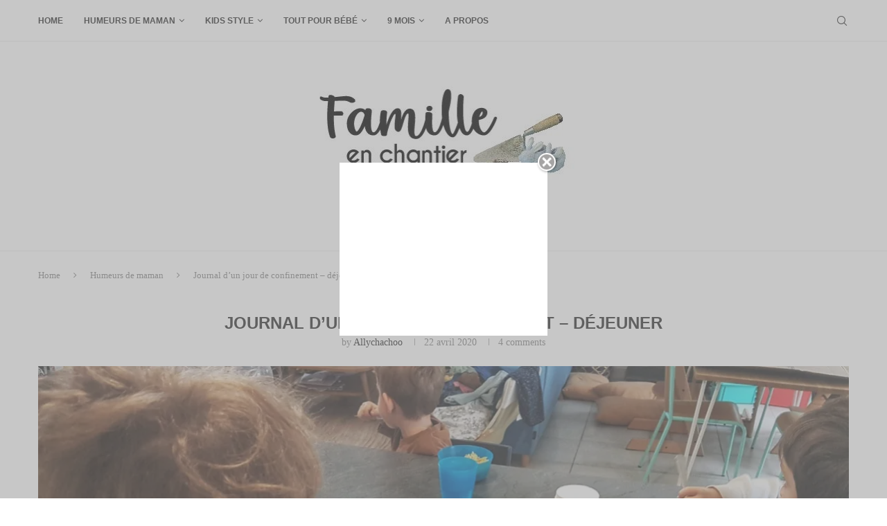

--- FILE ---
content_type: text/html; charset=UTF-8
request_url: https://www.familleenchantier.fr/journal-dun-jour-de-confinement-dejeuner/
body_size: 36671
content:
<!DOCTYPE html>
<html lang="fr-FR">
<head>
    <meta charset="UTF-8">
    <meta http-equiv="X-UA-Compatible" content="IE=edge">
    <meta name="viewport" content="width=device-width, initial-scale=1">
    <link rel="profile" href="http://gmpg.org/xfn/11"/>
	        <link rel="shortcut icon" href="http://www.familleenchantier.fr/wp-content/uploads/2020/01/FEC-image-detouree-retouche.png"
              type="image/x-icon"/>
        <link rel="apple-touch-icon" sizes="180x180" href="http://www.familleenchantier.fr/wp-content/uploads/2020/01/FEC-image-detouree-retouche.png">
	    <link rel="alternate" type="application/rss+xml" title="Famille en chantier RSS Feed"
          href="https://www.familleenchantier.fr/feed/"/>
    <link rel="alternate" type="application/atom+xml" title="Famille en chantier Atom Feed"
          href="https://www.familleenchantier.fr/feed/atom/"/>
    <link rel="pingback" href="https://www.familleenchantier.fr/xmlrpc.php"/>
    <!--[if lt IE 9]>
	<script src="https://www.familleenchantier.fr/wp-content/themes/soledad/js/html5.js"></script>
	<![endif]-->
	<title>Journal d’un jour de confinement &#8211; déjeuner &#8211; Famille en chantier</title>
<link rel='preconnect' href='https://fonts.googleapis.com' />
<link rel='preconnect' href='https://fonts.gstatic.com' />
<meta http-equiv='x-dns-prefetch-control' content='on'>
<link rel='dns-prefetch' href='//fonts.googleapis.com' />
<link rel='dns-prefetch' href='//fonts.gstatic.com' />
<link rel='dns-prefetch' href='//s.gravatar.com' />
<link rel='dns-prefetch' href='//www.google-analytics.com' />
<meta name='robots' content='max-image-preview:large' />
<link rel='dns-prefetch' href='//secure.gravatar.com' />
<link rel='dns-prefetch' href='//fonts.googleapis.com' />
<link rel='dns-prefetch' href='//v0.wordpress.com' />
<link rel='dns-prefetch' href='//i0.wp.com' />
<link rel="alternate" type="application/rss+xml" title="Famille en chantier &raquo; Flux" href="https://www.familleenchantier.fr/feed/" />
<link rel="alternate" type="application/rss+xml" title="Famille en chantier &raquo; Flux des commentaires" href="https://www.familleenchantier.fr/comments/feed/" />
<link rel="alternate" type="application/rss+xml" title="Famille en chantier &raquo; Journal d’un jour de confinement &#8211; déjeuner Flux des commentaires" href="https://www.familleenchantier.fr/journal-dun-jour-de-confinement-dejeuner/feed/" />
		<!-- This site uses the Google Analytics by MonsterInsights plugin v9.11.1 - Using Analytics tracking - https://www.monsterinsights.com/ -->
							<script src="//www.googletagmanager.com/gtag/js?id=G-9RPYM5WGS6"  data-cfasync="false" data-wpfc-render="false" type="text/javascript" async></script>
			<script data-cfasync="false" data-wpfc-render="false" type="text/javascript">
				var mi_version = '9.11.1';
				var mi_track_user = true;
				var mi_no_track_reason = '';
								var MonsterInsightsDefaultLocations = {"page_location":"https:\/\/www.familleenchantier.fr\/journal-dun-jour-de-confinement-dejeuner\/"};
								if ( typeof MonsterInsightsPrivacyGuardFilter === 'function' ) {
					var MonsterInsightsLocations = (typeof MonsterInsightsExcludeQuery === 'object') ? MonsterInsightsPrivacyGuardFilter( MonsterInsightsExcludeQuery ) : MonsterInsightsPrivacyGuardFilter( MonsterInsightsDefaultLocations );
				} else {
					var MonsterInsightsLocations = (typeof MonsterInsightsExcludeQuery === 'object') ? MonsterInsightsExcludeQuery : MonsterInsightsDefaultLocations;
				}

								var disableStrs = [
										'ga-disable-G-9RPYM5WGS6',
									];

				/* Function to detect opted out users */
				function __gtagTrackerIsOptedOut() {
					for (var index = 0; index < disableStrs.length; index++) {
						if (document.cookie.indexOf(disableStrs[index] + '=true') > -1) {
							return true;
						}
					}

					return false;
				}

				/* Disable tracking if the opt-out cookie exists. */
				if (__gtagTrackerIsOptedOut()) {
					for (var index = 0; index < disableStrs.length; index++) {
						window[disableStrs[index]] = true;
					}
				}

				/* Opt-out function */
				function __gtagTrackerOptout() {
					for (var index = 0; index < disableStrs.length; index++) {
						document.cookie = disableStrs[index] + '=true; expires=Thu, 31 Dec 2099 23:59:59 UTC; path=/';
						window[disableStrs[index]] = true;
					}
				}

				if ('undefined' === typeof gaOptout) {
					function gaOptout() {
						__gtagTrackerOptout();
					}
				}
								window.dataLayer = window.dataLayer || [];

				window.MonsterInsightsDualTracker = {
					helpers: {},
					trackers: {},
				};
				if (mi_track_user) {
					function __gtagDataLayer() {
						dataLayer.push(arguments);
					}

					function __gtagTracker(type, name, parameters) {
						if (!parameters) {
							parameters = {};
						}

						if (parameters.send_to) {
							__gtagDataLayer.apply(null, arguments);
							return;
						}

						if (type === 'event') {
														parameters.send_to = monsterinsights_frontend.v4_id;
							var hookName = name;
							if (typeof parameters['event_category'] !== 'undefined') {
								hookName = parameters['event_category'] + ':' + name;
							}

							if (typeof MonsterInsightsDualTracker.trackers[hookName] !== 'undefined') {
								MonsterInsightsDualTracker.trackers[hookName](parameters);
							} else {
								__gtagDataLayer('event', name, parameters);
							}
							
						} else {
							__gtagDataLayer.apply(null, arguments);
						}
					}

					__gtagTracker('js', new Date());
					__gtagTracker('set', {
						'developer_id.dZGIzZG': true,
											});
					if ( MonsterInsightsLocations.page_location ) {
						__gtagTracker('set', MonsterInsightsLocations);
					}
										__gtagTracker('config', 'G-9RPYM5WGS6', {"forceSSL":"true"} );
										window.gtag = __gtagTracker;										(function () {
						/* https://developers.google.com/analytics/devguides/collection/analyticsjs/ */
						/* ga and __gaTracker compatibility shim. */
						var noopfn = function () {
							return null;
						};
						var newtracker = function () {
							return new Tracker();
						};
						var Tracker = function () {
							return null;
						};
						var p = Tracker.prototype;
						p.get = noopfn;
						p.set = noopfn;
						p.send = function () {
							var args = Array.prototype.slice.call(arguments);
							args.unshift('send');
							__gaTracker.apply(null, args);
						};
						var __gaTracker = function () {
							var len = arguments.length;
							if (len === 0) {
								return;
							}
							var f = arguments[len - 1];
							if (typeof f !== 'object' || f === null || typeof f.hitCallback !== 'function') {
								if ('send' === arguments[0]) {
									var hitConverted, hitObject = false, action;
									if ('event' === arguments[1]) {
										if ('undefined' !== typeof arguments[3]) {
											hitObject = {
												'eventAction': arguments[3],
												'eventCategory': arguments[2],
												'eventLabel': arguments[4],
												'value': arguments[5] ? arguments[5] : 1,
											}
										}
									}
									if ('pageview' === arguments[1]) {
										if ('undefined' !== typeof arguments[2]) {
											hitObject = {
												'eventAction': 'page_view',
												'page_path': arguments[2],
											}
										}
									}
									if (typeof arguments[2] === 'object') {
										hitObject = arguments[2];
									}
									if (typeof arguments[5] === 'object') {
										Object.assign(hitObject, arguments[5]);
									}
									if ('undefined' !== typeof arguments[1].hitType) {
										hitObject = arguments[1];
										if ('pageview' === hitObject.hitType) {
											hitObject.eventAction = 'page_view';
										}
									}
									if (hitObject) {
										action = 'timing' === arguments[1].hitType ? 'timing_complete' : hitObject.eventAction;
										hitConverted = mapArgs(hitObject);
										__gtagTracker('event', action, hitConverted);
									}
								}
								return;
							}

							function mapArgs(args) {
								var arg, hit = {};
								var gaMap = {
									'eventCategory': 'event_category',
									'eventAction': 'event_action',
									'eventLabel': 'event_label',
									'eventValue': 'event_value',
									'nonInteraction': 'non_interaction',
									'timingCategory': 'event_category',
									'timingVar': 'name',
									'timingValue': 'value',
									'timingLabel': 'event_label',
									'page': 'page_path',
									'location': 'page_location',
									'title': 'page_title',
									'referrer' : 'page_referrer',
								};
								for (arg in args) {
																		if (!(!args.hasOwnProperty(arg) || !gaMap.hasOwnProperty(arg))) {
										hit[gaMap[arg]] = args[arg];
									} else {
										hit[arg] = args[arg];
									}
								}
								return hit;
							}

							try {
								f.hitCallback();
							} catch (ex) {
							}
						};
						__gaTracker.create = newtracker;
						__gaTracker.getByName = newtracker;
						__gaTracker.getAll = function () {
							return [];
						};
						__gaTracker.remove = noopfn;
						__gaTracker.loaded = true;
						window['__gaTracker'] = __gaTracker;
					})();
									} else {
										console.log("");
					(function () {
						function __gtagTracker() {
							return null;
						}

						window['__gtagTracker'] = __gtagTracker;
						window['gtag'] = __gtagTracker;
					})();
									}
			</script>
							<!-- / Google Analytics by MonsterInsights -->
		<script type="text/javascript">
window._wpemojiSettings = {"baseUrl":"https:\/\/s.w.org\/images\/core\/emoji\/14.0.0\/72x72\/","ext":".png","svgUrl":"https:\/\/s.w.org\/images\/core\/emoji\/14.0.0\/svg\/","svgExt":".svg","source":{"concatemoji":"https:\/\/www.familleenchantier.fr\/wp-includes\/js\/wp-emoji-release.min.js?ver=6.2.8"}};
/*! This file is auto-generated */
!function(e,a,t){var n,r,o,i=a.createElement("canvas"),p=i.getContext&&i.getContext("2d");function s(e,t){p.clearRect(0,0,i.width,i.height),p.fillText(e,0,0);e=i.toDataURL();return p.clearRect(0,0,i.width,i.height),p.fillText(t,0,0),e===i.toDataURL()}function c(e){var t=a.createElement("script");t.src=e,t.defer=t.type="text/javascript",a.getElementsByTagName("head")[0].appendChild(t)}for(o=Array("flag","emoji"),t.supports={everything:!0,everythingExceptFlag:!0},r=0;r<o.length;r++)t.supports[o[r]]=function(e){if(p&&p.fillText)switch(p.textBaseline="top",p.font="600 32px Arial",e){case"flag":return s("\ud83c\udff3\ufe0f\u200d\u26a7\ufe0f","\ud83c\udff3\ufe0f\u200b\u26a7\ufe0f")?!1:!s("\ud83c\uddfa\ud83c\uddf3","\ud83c\uddfa\u200b\ud83c\uddf3")&&!s("\ud83c\udff4\udb40\udc67\udb40\udc62\udb40\udc65\udb40\udc6e\udb40\udc67\udb40\udc7f","\ud83c\udff4\u200b\udb40\udc67\u200b\udb40\udc62\u200b\udb40\udc65\u200b\udb40\udc6e\u200b\udb40\udc67\u200b\udb40\udc7f");case"emoji":return!s("\ud83e\udef1\ud83c\udffb\u200d\ud83e\udef2\ud83c\udfff","\ud83e\udef1\ud83c\udffb\u200b\ud83e\udef2\ud83c\udfff")}return!1}(o[r]),t.supports.everything=t.supports.everything&&t.supports[o[r]],"flag"!==o[r]&&(t.supports.everythingExceptFlag=t.supports.everythingExceptFlag&&t.supports[o[r]]);t.supports.everythingExceptFlag=t.supports.everythingExceptFlag&&!t.supports.flag,t.DOMReady=!1,t.readyCallback=function(){t.DOMReady=!0},t.supports.everything||(n=function(){t.readyCallback()},a.addEventListener?(a.addEventListener("DOMContentLoaded",n,!1),e.addEventListener("load",n,!1)):(e.attachEvent("onload",n),a.attachEvent("onreadystatechange",function(){"complete"===a.readyState&&t.readyCallback()})),(e=t.source||{}).concatemoji?c(e.concatemoji):e.wpemoji&&e.twemoji&&(c(e.twemoji),c(e.wpemoji)))}(window,document,window._wpemojiSettings);
</script>
<style type="text/css">
img.wp-smiley,
img.emoji {
	display: inline !important;
	border: none !important;
	box-shadow: none !important;
	height: 1em !important;
	width: 1em !important;
	margin: 0 0.07em !important;
	vertical-align: -0.1em !important;
	background: none !important;
	padding: 0 !important;
}
</style>
	<link rel='stylesheet' id='wp-block-library-css' href='https://www.familleenchantier.fr/wp-includes/css/dist/block-library/style.min.css?ver=6.2.8' type='text/css' media='all' />
<style id='wp-block-library-inline-css' type='text/css'>
.has-text-align-justify{text-align:justify;}
</style>
<style id='wp-block-library-theme-inline-css' type='text/css'>
.wp-block-audio figcaption{color:#555;font-size:13px;text-align:center}.is-dark-theme .wp-block-audio figcaption{color:hsla(0,0%,100%,.65)}.wp-block-audio{margin:0 0 1em}.wp-block-code{border:1px solid #ccc;border-radius:4px;font-family:Menlo,Consolas,monaco,monospace;padding:.8em 1em}.wp-block-embed figcaption{color:#555;font-size:13px;text-align:center}.is-dark-theme .wp-block-embed figcaption{color:hsla(0,0%,100%,.65)}.wp-block-embed{margin:0 0 1em}.blocks-gallery-caption{color:#555;font-size:13px;text-align:center}.is-dark-theme .blocks-gallery-caption{color:hsla(0,0%,100%,.65)}.wp-block-image figcaption{color:#555;font-size:13px;text-align:center}.is-dark-theme .wp-block-image figcaption{color:hsla(0,0%,100%,.65)}.wp-block-image{margin:0 0 1em}.wp-block-pullquote{border-bottom:4px solid;border-top:4px solid;color:currentColor;margin-bottom:1.75em}.wp-block-pullquote cite,.wp-block-pullquote footer,.wp-block-pullquote__citation{color:currentColor;font-size:.8125em;font-style:normal;text-transform:uppercase}.wp-block-quote{border-left:.25em solid;margin:0 0 1.75em;padding-left:1em}.wp-block-quote cite,.wp-block-quote footer{color:currentColor;font-size:.8125em;font-style:normal;position:relative}.wp-block-quote.has-text-align-right{border-left:none;border-right:.25em solid;padding-left:0;padding-right:1em}.wp-block-quote.has-text-align-center{border:none;padding-left:0}.wp-block-quote.is-large,.wp-block-quote.is-style-large,.wp-block-quote.is-style-plain{border:none}.wp-block-search .wp-block-search__label{font-weight:700}.wp-block-search__button{border:1px solid #ccc;padding:.375em .625em}:where(.wp-block-group.has-background){padding:1.25em 2.375em}.wp-block-separator.has-css-opacity{opacity:.4}.wp-block-separator{border:none;border-bottom:2px solid;margin-left:auto;margin-right:auto}.wp-block-separator.has-alpha-channel-opacity{opacity:1}.wp-block-separator:not(.is-style-wide):not(.is-style-dots){width:100px}.wp-block-separator.has-background:not(.is-style-dots){border-bottom:none;height:1px}.wp-block-separator.has-background:not(.is-style-wide):not(.is-style-dots){height:2px}.wp-block-table{margin:0 0 1em}.wp-block-table td,.wp-block-table th{word-break:normal}.wp-block-table figcaption{color:#555;font-size:13px;text-align:center}.is-dark-theme .wp-block-table figcaption{color:hsla(0,0%,100%,.65)}.wp-block-video figcaption{color:#555;font-size:13px;text-align:center}.is-dark-theme .wp-block-video figcaption{color:hsla(0,0%,100%,.65)}.wp-block-video{margin:0 0 1em}.wp-block-template-part.has-background{margin-bottom:0;margin-top:0;padding:1.25em 2.375em}
</style>
<link rel='stylesheet' id='mediaelement-css' href='https://www.familleenchantier.fr/wp-includes/js/mediaelement/mediaelementplayer-legacy.min.css?ver=4.2.17' type='text/css' media='all' />
<link rel='stylesheet' id='wp-mediaelement-css' href='https://www.familleenchantier.fr/wp-includes/js/mediaelement/wp-mediaelement.min.css?ver=6.2.8' type='text/css' media='all' />
<link rel='stylesheet' id='classic-theme-styles-css' href='https://www.familleenchantier.fr/wp-includes/css/classic-themes.min.css?ver=6.2.8' type='text/css' media='all' />
<style id='global-styles-inline-css' type='text/css'>
body{--wp--preset--color--black: #000000;--wp--preset--color--cyan-bluish-gray: #abb8c3;--wp--preset--color--white: #ffffff;--wp--preset--color--pale-pink: #f78da7;--wp--preset--color--vivid-red: #cf2e2e;--wp--preset--color--luminous-vivid-orange: #ff6900;--wp--preset--color--luminous-vivid-amber: #fcb900;--wp--preset--color--light-green-cyan: #7bdcb5;--wp--preset--color--vivid-green-cyan: #00d084;--wp--preset--color--pale-cyan-blue: #8ed1fc;--wp--preset--color--vivid-cyan-blue: #0693e3;--wp--preset--color--vivid-purple: #9b51e0;--wp--preset--gradient--vivid-cyan-blue-to-vivid-purple: linear-gradient(135deg,rgba(6,147,227,1) 0%,rgb(155,81,224) 100%);--wp--preset--gradient--light-green-cyan-to-vivid-green-cyan: linear-gradient(135deg,rgb(122,220,180) 0%,rgb(0,208,130) 100%);--wp--preset--gradient--luminous-vivid-amber-to-luminous-vivid-orange: linear-gradient(135deg,rgba(252,185,0,1) 0%,rgba(255,105,0,1) 100%);--wp--preset--gradient--luminous-vivid-orange-to-vivid-red: linear-gradient(135deg,rgba(255,105,0,1) 0%,rgb(207,46,46) 100%);--wp--preset--gradient--very-light-gray-to-cyan-bluish-gray: linear-gradient(135deg,rgb(238,238,238) 0%,rgb(169,184,195) 100%);--wp--preset--gradient--cool-to-warm-spectrum: linear-gradient(135deg,rgb(74,234,220) 0%,rgb(151,120,209) 20%,rgb(207,42,186) 40%,rgb(238,44,130) 60%,rgb(251,105,98) 80%,rgb(254,248,76) 100%);--wp--preset--gradient--blush-light-purple: linear-gradient(135deg,rgb(255,206,236) 0%,rgb(152,150,240) 100%);--wp--preset--gradient--blush-bordeaux: linear-gradient(135deg,rgb(254,205,165) 0%,rgb(254,45,45) 50%,rgb(107,0,62) 100%);--wp--preset--gradient--luminous-dusk: linear-gradient(135deg,rgb(255,203,112) 0%,rgb(199,81,192) 50%,rgb(65,88,208) 100%);--wp--preset--gradient--pale-ocean: linear-gradient(135deg,rgb(255,245,203) 0%,rgb(182,227,212) 50%,rgb(51,167,181) 100%);--wp--preset--gradient--electric-grass: linear-gradient(135deg,rgb(202,248,128) 0%,rgb(113,206,126) 100%);--wp--preset--gradient--midnight: linear-gradient(135deg,rgb(2,3,129) 0%,rgb(40,116,252) 100%);--wp--preset--duotone--dark-grayscale: url('#wp-duotone-dark-grayscale');--wp--preset--duotone--grayscale: url('#wp-duotone-grayscale');--wp--preset--duotone--purple-yellow: url('#wp-duotone-purple-yellow');--wp--preset--duotone--blue-red: url('#wp-duotone-blue-red');--wp--preset--duotone--midnight: url('#wp-duotone-midnight');--wp--preset--duotone--magenta-yellow: url('#wp-duotone-magenta-yellow');--wp--preset--duotone--purple-green: url('#wp-duotone-purple-green');--wp--preset--duotone--blue-orange: url('#wp-duotone-blue-orange');--wp--preset--font-size--small: 12px;--wp--preset--font-size--medium: 20px;--wp--preset--font-size--large: 32px;--wp--preset--font-size--x-large: 42px;--wp--preset--font-size--normal: 14px;--wp--preset--font-size--huge: 42px;--wp--preset--spacing--20: 0.44rem;--wp--preset--spacing--30: 0.67rem;--wp--preset--spacing--40: 1rem;--wp--preset--spacing--50: 1.5rem;--wp--preset--spacing--60: 2.25rem;--wp--preset--spacing--70: 3.38rem;--wp--preset--spacing--80: 5.06rem;--wp--preset--shadow--natural: 6px 6px 9px rgba(0, 0, 0, 0.2);--wp--preset--shadow--deep: 12px 12px 50px rgba(0, 0, 0, 0.4);--wp--preset--shadow--sharp: 6px 6px 0px rgba(0, 0, 0, 0.2);--wp--preset--shadow--outlined: 6px 6px 0px -3px rgba(255, 255, 255, 1), 6px 6px rgba(0, 0, 0, 1);--wp--preset--shadow--crisp: 6px 6px 0px rgba(0, 0, 0, 1);}:where(.is-layout-flex){gap: 0.5em;}body .is-layout-flow > .alignleft{float: left;margin-inline-start: 0;margin-inline-end: 2em;}body .is-layout-flow > .alignright{float: right;margin-inline-start: 2em;margin-inline-end: 0;}body .is-layout-flow > .aligncenter{margin-left: auto !important;margin-right: auto !important;}body .is-layout-constrained > .alignleft{float: left;margin-inline-start: 0;margin-inline-end: 2em;}body .is-layout-constrained > .alignright{float: right;margin-inline-start: 2em;margin-inline-end: 0;}body .is-layout-constrained > .aligncenter{margin-left: auto !important;margin-right: auto !important;}body .is-layout-constrained > :where(:not(.alignleft):not(.alignright):not(.alignfull)){max-width: var(--wp--style--global--content-size);margin-left: auto !important;margin-right: auto !important;}body .is-layout-constrained > .alignwide{max-width: var(--wp--style--global--wide-size);}body .is-layout-flex{display: flex;}body .is-layout-flex{flex-wrap: wrap;align-items: center;}body .is-layout-flex > *{margin: 0;}:where(.wp-block-columns.is-layout-flex){gap: 2em;}.has-black-color{color: var(--wp--preset--color--black) !important;}.has-cyan-bluish-gray-color{color: var(--wp--preset--color--cyan-bluish-gray) !important;}.has-white-color{color: var(--wp--preset--color--white) !important;}.has-pale-pink-color{color: var(--wp--preset--color--pale-pink) !important;}.has-vivid-red-color{color: var(--wp--preset--color--vivid-red) !important;}.has-luminous-vivid-orange-color{color: var(--wp--preset--color--luminous-vivid-orange) !important;}.has-luminous-vivid-amber-color{color: var(--wp--preset--color--luminous-vivid-amber) !important;}.has-light-green-cyan-color{color: var(--wp--preset--color--light-green-cyan) !important;}.has-vivid-green-cyan-color{color: var(--wp--preset--color--vivid-green-cyan) !important;}.has-pale-cyan-blue-color{color: var(--wp--preset--color--pale-cyan-blue) !important;}.has-vivid-cyan-blue-color{color: var(--wp--preset--color--vivid-cyan-blue) !important;}.has-vivid-purple-color{color: var(--wp--preset--color--vivid-purple) !important;}.has-black-background-color{background-color: var(--wp--preset--color--black) !important;}.has-cyan-bluish-gray-background-color{background-color: var(--wp--preset--color--cyan-bluish-gray) !important;}.has-white-background-color{background-color: var(--wp--preset--color--white) !important;}.has-pale-pink-background-color{background-color: var(--wp--preset--color--pale-pink) !important;}.has-vivid-red-background-color{background-color: var(--wp--preset--color--vivid-red) !important;}.has-luminous-vivid-orange-background-color{background-color: var(--wp--preset--color--luminous-vivid-orange) !important;}.has-luminous-vivid-amber-background-color{background-color: var(--wp--preset--color--luminous-vivid-amber) !important;}.has-light-green-cyan-background-color{background-color: var(--wp--preset--color--light-green-cyan) !important;}.has-vivid-green-cyan-background-color{background-color: var(--wp--preset--color--vivid-green-cyan) !important;}.has-pale-cyan-blue-background-color{background-color: var(--wp--preset--color--pale-cyan-blue) !important;}.has-vivid-cyan-blue-background-color{background-color: var(--wp--preset--color--vivid-cyan-blue) !important;}.has-vivid-purple-background-color{background-color: var(--wp--preset--color--vivid-purple) !important;}.has-black-border-color{border-color: var(--wp--preset--color--black) !important;}.has-cyan-bluish-gray-border-color{border-color: var(--wp--preset--color--cyan-bluish-gray) !important;}.has-white-border-color{border-color: var(--wp--preset--color--white) !important;}.has-pale-pink-border-color{border-color: var(--wp--preset--color--pale-pink) !important;}.has-vivid-red-border-color{border-color: var(--wp--preset--color--vivid-red) !important;}.has-luminous-vivid-orange-border-color{border-color: var(--wp--preset--color--luminous-vivid-orange) !important;}.has-luminous-vivid-amber-border-color{border-color: var(--wp--preset--color--luminous-vivid-amber) !important;}.has-light-green-cyan-border-color{border-color: var(--wp--preset--color--light-green-cyan) !important;}.has-vivid-green-cyan-border-color{border-color: var(--wp--preset--color--vivid-green-cyan) !important;}.has-pale-cyan-blue-border-color{border-color: var(--wp--preset--color--pale-cyan-blue) !important;}.has-vivid-cyan-blue-border-color{border-color: var(--wp--preset--color--vivid-cyan-blue) !important;}.has-vivid-purple-border-color{border-color: var(--wp--preset--color--vivid-purple) !important;}.has-vivid-cyan-blue-to-vivid-purple-gradient-background{background: var(--wp--preset--gradient--vivid-cyan-blue-to-vivid-purple) !important;}.has-light-green-cyan-to-vivid-green-cyan-gradient-background{background: var(--wp--preset--gradient--light-green-cyan-to-vivid-green-cyan) !important;}.has-luminous-vivid-amber-to-luminous-vivid-orange-gradient-background{background: var(--wp--preset--gradient--luminous-vivid-amber-to-luminous-vivid-orange) !important;}.has-luminous-vivid-orange-to-vivid-red-gradient-background{background: var(--wp--preset--gradient--luminous-vivid-orange-to-vivid-red) !important;}.has-very-light-gray-to-cyan-bluish-gray-gradient-background{background: var(--wp--preset--gradient--very-light-gray-to-cyan-bluish-gray) !important;}.has-cool-to-warm-spectrum-gradient-background{background: var(--wp--preset--gradient--cool-to-warm-spectrum) !important;}.has-blush-light-purple-gradient-background{background: var(--wp--preset--gradient--blush-light-purple) !important;}.has-blush-bordeaux-gradient-background{background: var(--wp--preset--gradient--blush-bordeaux) !important;}.has-luminous-dusk-gradient-background{background: var(--wp--preset--gradient--luminous-dusk) !important;}.has-pale-ocean-gradient-background{background: var(--wp--preset--gradient--pale-ocean) !important;}.has-electric-grass-gradient-background{background: var(--wp--preset--gradient--electric-grass) !important;}.has-midnight-gradient-background{background: var(--wp--preset--gradient--midnight) !important;}.has-small-font-size{font-size: var(--wp--preset--font-size--small) !important;}.has-medium-font-size{font-size: var(--wp--preset--font-size--medium) !important;}.has-large-font-size{font-size: var(--wp--preset--font-size--large) !important;}.has-x-large-font-size{font-size: var(--wp--preset--font-size--x-large) !important;}
.wp-block-navigation a:where(:not(.wp-element-button)){color: inherit;}
:where(.wp-block-columns.is-layout-flex){gap: 2em;}
.wp-block-pullquote{font-size: 1.5em;line-height: 1.6;}
</style>
<link rel='stylesheet' id='contact-form-7-css' href='https://www.familleenchantier.fr/wp-content/plugins/contact-form-7/includes/css/styles.css?ver=5.7.6' type='text/css' media='all' />
<link rel='stylesheet' id='penci-oswald-css' href='//fonts.googleapis.com/css?family=Oswald%3A400&#038;display=swap&#038;ver=6.2.8' type='text/css' media='all' />
<link rel='stylesheet' id='simple_popup_manager-style-css' href='https://www.familleenchantier.fr/wp-content/plugins/simple-popup-manager/css/style.css?ver=6.2.8' type='text/css' media='all' />
<link rel='stylesheet' id='super-rss-reader-css' href='https://www.familleenchantier.fr/wp-content/plugins/super-rss-reader/public/css/style.min.css?ver=4.8.1' type='text/css' media='all' />
<link rel='stylesheet' id='penci-main-style-css' href='https://www.familleenchantier.fr/wp-content/themes/soledad/main.css?ver=8.2.9' type='text/css' media='all' />
<link rel='stylesheet' id='penci-font-awesomeold-css' href='https://www.familleenchantier.fr/wp-content/themes/soledad/css/font-awesome.4.7.0.swap.min.css?ver=4.7.0' type='text/css' media='all' />
<link rel='stylesheet' id='penci_icon-css' href='https://www.familleenchantier.fr/wp-content/themes/soledad/css/penci-icon.css?ver=8.2.9' type='text/css' media='all' />
<link rel='stylesheet' id='penci_style-css' href='https://www.familleenchantier.fr/wp-content/themes/soledad/style.css?ver=8.2.9' type='text/css' media='all' />
<link rel='stylesheet' id='penci_social_counter-css' href='https://www.familleenchantier.fr/wp-content/themes/soledad/css/social-counter.css?ver=8.2.9' type='text/css' media='all' />
<link rel='stylesheet' id='social-logos-css' href='https://www.familleenchantier.fr/wp-content/plugins/jetpack/_inc/social-logos/social-logos.min.css?ver=11.6.2' type='text/css' media='all' />
<link rel='stylesheet' id='jetpack_css-css' href='https://www.familleenchantier.fr/wp-content/plugins/jetpack/css/jetpack.css?ver=11.6.2' type='text/css' media='all' />
<script type='text/javascript' src='https://www.familleenchantier.fr/wp-content/plugins/google-analytics-for-wordpress/assets/js/frontend-gtag.min.js?ver=9.11.1' id='monsterinsights-frontend-script-js'></script>
<script data-cfasync="false" data-wpfc-render="false" type="text/javascript" id='monsterinsights-frontend-script-js-extra'>/* <![CDATA[ */
var monsterinsights_frontend = {"js_events_tracking":"true","download_extensions":"doc,pdf,ppt,zip,xls,docx,pptx,xlsx","inbound_paths":"[]","home_url":"https:\/\/www.familleenchantier.fr","hash_tracking":"false","v4_id":"G-9RPYM5WGS6"};/* ]]> */
</script>
<script type='text/javascript' src='https://www.familleenchantier.fr/wp-includes/js/jquery/jquery.min.js?ver=3.6.4' id='jquery-core-js'></script>
<script type='text/javascript' src='https://www.familleenchantier.fr/wp-includes/js/jquery/jquery-migrate.min.js?ver=3.4.0' id='jquery-migrate-js'></script>
<script type='text/javascript' src='https://www.familleenchantier.fr/wp-content/plugins/simple-popup-manager/js/jquery.cookie.js?ver=1.3.4' id='jquery-cookie-js'></script>
<script type='text/javascript' id='simple-popup-manager-js-extra'>
/* <![CDATA[ */
var servername = "https:\/\/www.familleenchantier.fr";
var options = {"active":"1","context":"all","bouton":"1","cookie":"","largeur":"300","hauteur":"250","threshold":"480","bgcolor":"#8e8e8e","opacite":"0.5","contenu":"<div class=\"fb-page\" data-href=\"https:\/\/www.facebook.com\/familleenchantier\" data-width=\"300\" data-small-header=\"false\" data-adapt-container-width=\"true\" data-hide-cover=\"false\" data-show-facepile=\"true\" data-show-posts=\"false\">\n<div class=\"fb-xfbml-parse-ignore\">\n<blockquote cite=\"https:\/\/www.facebook.com\/familleenchantier\"><p><a href=\"https:\/\/www.facebook.com\/familleenchantier\">Famille en chantier<\/a><\/p><\/blockquote>\n<\/div>\n<\/div>\n","debug":""};
/* ]]> */
</script>
<script type='text/javascript' src='https://www.familleenchantier.fr/wp-content/plugins/simple-popup-manager/js/simple-popup-manager.js?ver=1.3.4' id='simple-popup-manager-js'></script>
<script type='text/javascript' src='https://www.familleenchantier.fr/wp-content/plugins/super-rss-reader/public/js/jquery.easy-ticker.min.js?ver=4.8.1' id='jquery-easy-ticker-js'></script>
<script type='text/javascript' src='https://www.familleenchantier.fr/wp-content/plugins/super-rss-reader/public/js/script.min.js?ver=4.8.1' id='super-rss-reader-js'></script>
<link rel="https://api.w.org/" href="https://www.familleenchantier.fr/wp-json/" /><link rel="alternate" type="application/json" href="https://www.familleenchantier.fr/wp-json/wp/v2/posts/5086" /><link rel="EditURI" type="application/rsd+xml" title="RSD" href="https://www.familleenchantier.fr/xmlrpc.php?rsd" />
<link rel="wlwmanifest" type="application/wlwmanifest+xml" href="https://www.familleenchantier.fr/wp-includes/wlwmanifest.xml" />
<meta name="generator" content="WordPress 6.2.8" />
<link rel="canonical" href="https://www.familleenchantier.fr/journal-dun-jour-de-confinement-dejeuner/" />
<link rel='shortlink' href='https://www.familleenchantier.fr/?p=5086' />
<link rel="alternate" type="application/json+oembed" href="https://www.familleenchantier.fr/wp-json/oembed/1.0/embed?url=https%3A%2F%2Fwww.familleenchantier.fr%2Fjournal-dun-jour-de-confinement-dejeuner%2F" />
<link rel="alternate" type="text/xml+oembed" href="https://www.familleenchantier.fr/wp-json/oembed/1.0/embed?url=https%3A%2F%2Fwww.familleenchantier.fr%2Fjournal-dun-jour-de-confinement-dejeuner%2F&#038;format=xml" />
	<style type="text/css">
																											</style>
		<style>img#wpstats{display:none}</style>
		<script>var portfolioDataJs = portfolioDataJs || [];</script><style id="penci-custom-style" type="text/css">body{ --pcbg-cl: #fff; --pctext-cl: #313131; --pcborder-cl: #dedede; --pcheading-cl: #313131; --pcmeta-cl: #888888; --pcaccent-cl: #6eb48c; --pcbody-font: 'PT Serif', serif; --pchead-font: 'Raleway', sans-serif; --pchead-wei: bold; } .single.penci-body-single-style-5 #header, .single.penci-body-single-style-6 #header, .single.penci-body-single-style-10 #header, .single.penci-body-single-style-5 .pc-wrapbuilder-header, .single.penci-body-single-style-6 .pc-wrapbuilder-header, .single.penci-body-single-style-10 .pc-wrapbuilder-header { --pchd-mg: 40px; } .fluid-width-video-wrapper > div { position: absolute; left: 0; right: 0; top: 0; width: 100%; height: 100%; } .yt-video-place { position: relative; text-align: center; } .yt-video-place.embed-responsive .start-video { display: block; top: 0; left: 0; bottom: 0; right: 0; position: absolute; transform: none; } .yt-video-place.embed-responsive .start-video img { margin: 0; padding: 0; top: 50%; display: inline-block; position: absolute; left: 50%; transform: translate(-50%, -50%); width: 68px; height: auto; } .penci-hide-tagupdated{ display: none !important; } .featured-area .penci-image-holder, .featured-area .penci-slider4-overlay, .featured-area .penci-slide-overlay .overlay-link, .featured-style-29 .featured-slider-overlay, .penci-slider38-overlay{ border-radius: ; -webkit-border-radius: ; } .penci-featured-content-right:before{ border-top-right-radius: ; border-bottom-right-radius: ; } .penci-flat-overlay .penci-slide-overlay .penci-mag-featured-content:before{ border-bottom-left-radius: ; border-bottom-right-radius: ; } .container-single .post-image{ border-radius: ; -webkit-border-radius: ; } .penci-mega-thumbnail .penci-image-holder{ border-radius: ; -webkit-border-radius: ; } body{ --pcaccent-cl: #3f4d98; } .penci-menuhbg-toggle:hover .lines-button:after, .penci-menuhbg-toggle:hover .penci-lines:before, .penci-menuhbg-toggle:hover .penci-lines:after,.tags-share-box.tags-share-box-s2 .post-share-plike,.penci-video_playlist .penci-playlist-title,.pencisc-column-2.penci-video_playlist .penci-video-nav .playlist-panel-item, .pencisc-column-1.penci-video_playlist .penci-video-nav .playlist-panel-item,.penci-video_playlist .penci-custom-scroll::-webkit-scrollbar-thumb, .pencisc-button, .post-entry .pencisc-button, .penci-dropcap-box, .penci-dropcap-circle, .penci-login-register input[type="submit"]:hover, .penci-ld .penci-ldin:before, .penci-ldspinner > div{ background: #3f4d98; } a, .post-entry .penci-portfolio-filter ul li a:hover, .penci-portfolio-filter ul li a:hover, .penci-portfolio-filter ul li.active a, .post-entry .penci-portfolio-filter ul li.active a, .penci-countdown .countdown-amount, .archive-box h1, .post-entry a, .container.penci-breadcrumb span a:hover,.container.penci-breadcrumb a:hover, .post-entry blockquote:before, .post-entry blockquote cite, .post-entry blockquote .author, .wpb_text_column blockquote:before, .wpb_text_column blockquote cite, .wpb_text_column blockquote .author, .penci-pagination a:hover, ul.penci-topbar-menu > li a:hover, div.penci-topbar-menu > ul > li a:hover, .penci-recipe-heading a.penci-recipe-print,.penci-review-metas .penci-review-btnbuy, .main-nav-social a:hover, .widget-social .remove-circle a:hover i, .penci-recipe-index .cat > a.penci-cat-name, #bbpress-forums li.bbp-body ul.forum li.bbp-forum-info a:hover, #bbpress-forums li.bbp-body ul.topic li.bbp-topic-title a:hover, #bbpress-forums li.bbp-body ul.forum li.bbp-forum-info .bbp-forum-content a, #bbpress-forums li.bbp-body ul.topic p.bbp-topic-meta a, #bbpress-forums .bbp-breadcrumb a:hover, #bbpress-forums .bbp-forum-freshness a:hover, #bbpress-forums .bbp-topic-freshness a:hover, #buddypress ul.item-list li div.item-title a, #buddypress ul.item-list li h4 a, #buddypress .activity-header a:first-child, #buddypress .comment-meta a:first-child, #buddypress .acomment-meta a:first-child, div.bbp-template-notice a:hover, .penci-menu-hbg .menu li a .indicator:hover, .penci-menu-hbg .menu li a:hover, #sidebar-nav .menu li a:hover, .penci-rlt-popup .rltpopup-meta .rltpopup-title:hover, .penci-video_playlist .penci-video-playlist-item .penci-video-title:hover, .penci_list_shortcode li:before, .penci-dropcap-box-outline, .penci-dropcap-circle-outline, .penci-dropcap-regular, .penci-dropcap-bold{ color: #3f4d98; } .penci-home-popular-post ul.slick-dots li button:hover, .penci-home-popular-post ul.slick-dots li.slick-active button, .post-entry blockquote .author span:after, .error-image:after, .error-404 .go-back-home a:after, .penci-header-signup-form, .woocommerce span.onsale, .woocommerce #respond input#submit:hover, .woocommerce a.button:hover, .woocommerce button.button:hover, .woocommerce input.button:hover, .woocommerce nav.woocommerce-pagination ul li span.current, .woocommerce div.product .entry-summary div[itemprop="description"]:before, .woocommerce div.product .entry-summary div[itemprop="description"] blockquote .author span:after, .woocommerce div.product .woocommerce-tabs #tab-description blockquote .author span:after, .woocommerce #respond input#submit.alt:hover, .woocommerce a.button.alt:hover, .woocommerce button.button.alt:hover, .woocommerce input.button.alt:hover, .pcheader-icon.shoping-cart-icon > a > span, #penci-demobar .buy-button, #penci-demobar .buy-button:hover, .penci-recipe-heading a.penci-recipe-print:hover,.penci-review-metas .penci-review-btnbuy:hover, .penci-review-process span, .penci-review-score-total, #navigation.menu-style-2 ul.menu ul.sub-menu:before, #navigation.menu-style-2 .menu ul ul.sub-menu:before, .penci-go-to-top-floating, .post-entry.blockquote-style-2 blockquote:before, #bbpress-forums #bbp-search-form .button, #bbpress-forums #bbp-search-form .button:hover, .wrapper-boxed .bbp-pagination-links span.current, #bbpress-forums #bbp_reply_submit:hover, #bbpress-forums #bbp_topic_submit:hover,#main .bbp-login-form .bbp-submit-wrapper button[type="submit"]:hover, #buddypress .dir-search input[type=submit], #buddypress .groups-members-search input[type=submit], #buddypress button:hover, #buddypress a.button:hover, #buddypress a.button:focus, #buddypress input[type=button]:hover, #buddypress input[type=reset]:hover, #buddypress ul.button-nav li a:hover, #buddypress ul.button-nav li.current a, #buddypress div.generic-button a:hover, #buddypress .comment-reply-link:hover, #buddypress input[type=submit]:hover, #buddypress div.pagination .pagination-links .current, #buddypress div.item-list-tabs ul li.selected a, #buddypress div.item-list-tabs ul li.current a, #buddypress div.item-list-tabs ul li a:hover, #buddypress table.notifications thead tr, #buddypress table.notifications-settings thead tr, #buddypress table.profile-settings thead tr, #buddypress table.profile-fields thead tr, #buddypress table.wp-profile-fields thead tr, #buddypress table.messages-notices thead tr, #buddypress table.forum thead tr, #buddypress input[type=submit] { background-color: #3f4d98; } .penci-pagination ul.page-numbers li span.current, #comments_pagination span { color: #fff; background: #3f4d98; border-color: #3f4d98; } .footer-instagram h4.footer-instagram-title > span:before, .woocommerce nav.woocommerce-pagination ul li span.current, .penci-pagination.penci-ajax-more a.penci-ajax-more-button:hover, .penci-recipe-heading a.penci-recipe-print:hover,.penci-review-metas .penci-review-btnbuy:hover, .home-featured-cat-content.style-14 .magcat-padding:before, .wrapper-boxed .bbp-pagination-links span.current, #buddypress .dir-search input[type=submit], #buddypress .groups-members-search input[type=submit], #buddypress button:hover, #buddypress a.button:hover, #buddypress a.button:focus, #buddypress input[type=button]:hover, #buddypress input[type=reset]:hover, #buddypress ul.button-nav li a:hover, #buddypress ul.button-nav li.current a, #buddypress div.generic-button a:hover, #buddypress .comment-reply-link:hover, #buddypress input[type=submit]:hover, #buddypress div.pagination .pagination-links .current, #buddypress input[type=submit], form.pc-searchform.penci-hbg-search-form input.search-input:hover, form.pc-searchform.penci-hbg-search-form input.search-input:focus, .penci-dropcap-box-outline, .penci-dropcap-circle-outline { border-color: #3f4d98; } .woocommerce .woocommerce-error, .woocommerce .woocommerce-info, .woocommerce .woocommerce-message { border-top-color: #3f4d98; } .penci-slider ol.penci-control-nav li a.penci-active, .penci-slider ol.penci-control-nav li a:hover, .penci-related-carousel .owl-dot.active span, .penci-owl-carousel-slider .owl-dot.active span{ border-color: #3f4d98; background-color: #3f4d98; } .woocommerce .woocommerce-message:before, .woocommerce form.checkout table.shop_table .order-total .amount, .woocommerce ul.products li.product .price ins, .woocommerce ul.products li.product .price, .woocommerce div.product p.price ins, .woocommerce div.product span.price ins, .woocommerce div.product p.price, .woocommerce div.product .entry-summary div[itemprop="description"] blockquote:before, .woocommerce div.product .woocommerce-tabs #tab-description blockquote:before, .woocommerce div.product .entry-summary div[itemprop="description"] blockquote cite, .woocommerce div.product .entry-summary div[itemprop="description"] blockquote .author, .woocommerce div.product .woocommerce-tabs #tab-description blockquote cite, .woocommerce div.product .woocommerce-tabs #tab-description blockquote .author, .woocommerce div.product .product_meta > span a:hover, .woocommerce div.product .woocommerce-tabs ul.tabs li.active, .woocommerce ul.cart_list li .amount, .woocommerce ul.product_list_widget li .amount, .woocommerce table.shop_table td.product-name a:hover, .woocommerce table.shop_table td.product-price span, .woocommerce table.shop_table td.product-subtotal span, .woocommerce-cart .cart-collaterals .cart_totals table td .amount, .woocommerce .woocommerce-info:before, .woocommerce div.product span.price, .penci-container-inside.penci-breadcrumb span a:hover,.penci-container-inside.penci-breadcrumb a:hover { color: #3f4d98; } .standard-content .penci-more-link.penci-more-link-button a.more-link, .penci-readmore-btn.penci-btn-make-button a, .penci-featured-cat-seemore.penci-btn-make-button a{ background-color: #3f4d98; color: #fff; } .penci-vernav-toggle:before{ border-top-color: #3f4d98; color: #fff; } .headline-title { background-color: #3f4d98; } .headline-title.nticker-style-2:after, .headline-title.nticker-style-4:after{ border-color: #3f4d98; } body:not(.pcdm-enable) a.penci-topbar-post-title:hover { color: #3f4d98; } body:not(.pcdm-enable) ul.penci-topbar-menu > li a:hover, body:not(.pcdm-enable) div.penci-topbar-menu > ul > li a:hover { color: #3f4d98; } body:not(.pcdm-enable) .penci-topbar-social a:hover { color: #3f4d98; } #penci-login-popup:before{ opacity: ; } #navigation .menu > li > a:hover, #navigation .menu li.current-menu-item > a, #navigation .menu > li.current_page_item > a, #navigation .menu > li:hover > a, #navigation .menu > li.current-menu-ancestor > a, #navigation .menu > li.current-menu-item > a, #navigation .menu .sub-menu li a:hover, #navigation .menu .sub-menu li.current-menu-item > a, #navigation .sub-menu li:hover > a { color: #3f4d98; } #navigation ul.menu > li > a:before, #navigation .menu > ul > li > a:before { background: #3f4d98; } #navigation .penci-megamenu .penci-mega-child-categories a.cat-active, #navigation .menu .penci-megamenu .penci-mega-child-categories a:hover, #navigation .menu .penci-megamenu .penci-mega-latest-posts .penci-mega-post a:hover { color: #3f4d98; } #navigation .penci-megamenu .penci-mega-thumbnail .mega-cat-name { background: #3f4d98; } #navigation .menu .sub-menu li a:hover, #navigation .menu .sub-menu li.current-menu-item > a, #navigation .sub-menu li:hover > a { color: #3f4d98; } #navigation.menu-style-2 ul.menu ul.sub-menu:before, #navigation.menu-style-2 .menu ul ul.sub-menu:before { background-color: #3f4d98; } .penci-header-signup-form { padding-top: px; padding-bottom: px; } .penci-header-signup-form { background-color: #3f4d98; } .header-social a:hover i, .main-nav-social a:hover, .penci-menuhbg-toggle:hover .lines-button:after, .penci-menuhbg-toggle:hover .penci-lines:before, .penci-menuhbg-toggle:hover .penci-lines:after { color: #3f4d98; } #sidebar-nav .menu li a:hover, .header-social.sidebar-nav-social a:hover i, #sidebar-nav .menu li a .indicator:hover, #sidebar-nav .menu .sub-menu li a .indicator:hover{ color: #3f4d98; } #sidebar-nav-logo:before{ background-color: #3f4d98; } .penci-slide-overlay .overlay-link, .penci-slider38-overlay, .penci-flat-overlay .penci-slide-overlay .penci-mag-featured-content:before { opacity: 0.7; } .penci-item-mag:hover .penci-slide-overlay .overlay-link, .featured-style-38 .item:hover .penci-slider38-overlay, .penci-flat-overlay .penci-item-mag:hover .penci-slide-overlay .penci-mag-featured-content:before { opacity: 0.5; } .penci-featured-content .featured-slider-overlay { opacity: 0.5; } @-webkit-keyframes pencifadeInUpDiv{Header Background Color 0%{ opacity:0; -webkit-transform:translate3d(0,450px,0);transform:translate3d(0,450px,0);} 100%{opacity:0.5;-webkit-transform:none;transform:none} } @keyframes pencifadeInUpDiv{ 0%{opacity:0;-webkit-transform:translate3d(0,450px,0);transform:translate3d(0,450px,0);} 100%{opacity:0.5;-webkit-transform:none;transform:none} } @media only screen and (max-width: 960px){ .penci-featured-content-right .feat-text-right:before{ opacity: 0.5; } } .penci-featured-content .featured-slider-overlay, .penci-featured-content-right:before, .penci-featured-content-right .feat-text-right:before { background: #a5a5a5; } .featured-style-29 .featured-slider-overlay { opacity: ; } .penci-standard-cat .cat > a.penci-cat-name { color: #3f4d98; } .penci-standard-cat .cat:before, .penci-standard-cat .cat:after { background-color: #3f4d98; } .standard-content .penci-post-box-meta .penci-post-share-box a:hover, .standard-content .penci-post-box-meta .penci-post-share-box a.liked { color: #3f4d98; } .header-standard .post-entry a:hover, .header-standard .author-post span a:hover, .standard-content a, .standard-content .post-entry a, .standard-post-entry a.more-link:hover, .penci-post-box-meta .penci-box-meta a:hover, .standard-content .post-entry blockquote:before, .post-entry blockquote cite, .post-entry blockquote .author, .standard-content-special .author-quote span, .standard-content-special .format-post-box .post-format-icon i, .standard-content-special .format-post-box .dt-special a:hover, .standard-content .penci-more-link a.more-link, .standard-content .penci-post-box-meta .penci-box-meta a:hover { color: #3f4d98; } .standard-content .penci-more-link.penci-more-link-button a.more-link{ background-color: #3f4d98; color: #fff; } .standard-content-special .author-quote span:before, .standard-content-special .author-quote span:after, .standard-content .post-entry ul li:before, .post-entry blockquote .author span:after, .header-standard:after { background-color: #3f4d98; } .penci-more-link a.more-link:before, .penci-more-link a.more-link:after { border-color: #3f4d98; } .penci-featured-infor .cat a.penci-cat-name, .penci-grid .cat a.penci-cat-name, .penci-masonry .cat a.penci-cat-name, .penci-featured-infor .cat a.penci-cat-name { color: #3f4d98; } .penci-featured-infor .cat a.penci-cat-name:after, .penci-grid .cat a.penci-cat-name:after, .penci-masonry .cat a.penci-cat-name:after, .penci-featured-infor .cat a.penci-cat-name:after{ border-color: #3f4d98; } .penci-post-share-box a.liked, .penci-post-share-box a:hover { color: #3f4d98; } .overlay-post-box-meta .overlay-share a:hover, .overlay-author a:hover, .penci-grid .standard-content-special .format-post-box .dt-special a:hover, .grid-post-box-meta span a:hover, .grid-post-box-meta span a.comment-link:hover, .penci-grid .standard-content-special .author-quote span, .penci-grid .standard-content-special .format-post-box .post-format-icon i, .grid-mixed .penci-post-box-meta .penci-box-meta a:hover { color: #3f4d98; } .penci-grid .standard-content-special .author-quote span:before, .penci-grid .standard-content-special .author-quote span:after, .grid-header-box:after, .list-post .header-list-style:after { background-color: #3f4d98; } .penci-grid .post-box-meta span:after, .penci-masonry .post-box-meta span:after { border-color: #3f4d98; } .penci-readmore-btn.penci-btn-make-button a{ background-color: #3f4d98; color: #fff; } .penci-grid li.typography-style .overlay-typography { opacity: ; } .penci-grid li.typography-style:hover .overlay-typography { opacity: ; } .penci-grid li.typography-style .item .main-typography h2 a:hover { color: #3f4d98; } .penci-grid li.typography-style .grid-post-box-meta span a:hover { color: #3f4d98; } .overlay-header-box .cat > a.penci-cat-name:hover { color: #3f4d98; } .penci-sidebar-content.style-7 .penci-border-arrow .inner-arrow:before, .penci-sidebar-content.style-9 .penci-border-arrow .inner-arrow:before { background-color: #3f4d98; } .penci-video_playlist .penci-video-playlist-item .penci-video-title:hover,.widget ul.side-newsfeed li .side-item .side-item-text h4 a:hover, .widget a:hover, .penci-sidebar-content .widget-social a:hover span, .widget-social a:hover span, .penci-tweets-widget-content .icon-tweets, .penci-tweets-widget-content .tweet-intents a, .penci-tweets-widget-content .tweet-intents span:after, .widget-social.remove-circle a:hover i , #wp-calendar tbody td a:hover, .penci-video_playlist .penci-video-playlist-item .penci-video-title:hover, .widget ul.side-newsfeed li .side-item .side-item-text .side-item-meta a:hover{ color: #3f4d98; } .widget .tagcloud a:hover, .widget-social a:hover i, .widget input[type="submit"]:hover,.penci-user-logged-in .penci-user-action-links a:hover,.penci-button:hover, .widget button[type="submit"]:hover { color: #fff; background-color: #3f4d98; border-color: #3f4d98; } .about-widget .about-me-heading:before { border-color: #3f4d98; } .penci-tweets-widget-content .tweet-intents-inner:before, .penci-tweets-widget-content .tweet-intents-inner:after, .pencisc-column-1.penci-video_playlist .penci-video-nav .playlist-panel-item, .penci-video_playlist .penci-custom-scroll::-webkit-scrollbar-thumb, .penci-video_playlist .penci-playlist-title { background-color: #3f4d98; } .penci-owl-carousel.penci-tweets-slider .owl-dots .owl-dot.active span, .penci-owl-carousel.penci-tweets-slider .owl-dots .owl-dot:hover span { border-color: #3f4d98; background-color: #3f4d98; } .footer-subscribe .widget .mc4wp-form input[type="submit"]:hover { background-color: #3f4d98; } .footer-widget-wrapper .penci-tweets-widget-content .icon-tweets, .footer-widget-wrapper .penci-tweets-widget-content .tweet-intents a, .footer-widget-wrapper .penci-tweets-widget-content .tweet-intents span:after, .footer-widget-wrapper .widget ul.side-newsfeed li .side-item .side-item-text h4 a:hover, .footer-widget-wrapper .widget a:hover, .footer-widget-wrapper .widget-social a:hover span, .footer-widget-wrapper a:hover, .footer-widget-wrapper .widget-social.remove-circle a:hover i, .footer-widget-wrapper .widget ul.side-newsfeed li .side-item .side-item-text .side-item-meta a:hover{ color: #3f4d98; } .footer-widget-wrapper .widget .tagcloud a:hover, .footer-widget-wrapper .widget-social a:hover i, .footer-widget-wrapper .mc4wp-form input[type="submit"]:hover, .footer-widget-wrapper .widget input[type="submit"]:hover,.footer-widget-wrapper .penci-user-logged-in .penci-user-action-links a:hover, .footer-widget-wrapper .widget button[type="submit"]:hover { color: #fff; background-color: #3f4d98; border-color: #3f4d98; } .footer-widget-wrapper .about-widget .about-me-heading:before { border-color: #3f4d98; } .footer-widget-wrapper .penci-tweets-widget-content .tweet-intents-inner:before, .footer-widget-wrapper .penci-tweets-widget-content .tweet-intents-inner:after { background-color: #3f4d98; } .footer-widget-wrapper .penci-owl-carousel.penci-tweets-slider .owl-dots .owl-dot.active span, .footer-widget-wrapper .penci-owl-carousel.penci-tweets-slider .owl-dots .owl-dot:hover span { border-color: #3f4d98; background: #3f4d98; } ul.footer-socials li a:hover i { background-color: #3f4d98; border-color: #3f4d98; } ul.footer-socials li a:hover span { color: #3f4d98; } #footer-section .footer-menu li a:hover { color: #3f4d98; } .penci-go-to-top-floating { background-color: #3f4d98; } #footer-section a { color: #3f4d98; } .comment-content a, .container-single .post-entry a, .container-single .format-post-box .dt-special a:hover, .container-single .author-quote span, .container-single .author-post span a:hover, .post-entry blockquote:before, .post-entry blockquote cite, .post-entry blockquote .author, .wpb_text_column blockquote:before, .wpb_text_column blockquote cite, .wpb_text_column blockquote .author, .post-pagination a:hover, .author-content h5 a:hover, .author-content .author-social:hover, .item-related h3 a:hover, .container-single .format-post-box .post-format-icon i, .container.penci-breadcrumb.single-breadcrumb span a:hover,.container.penci-breadcrumb.single-breadcrumb a:hover, .penci_list_shortcode li:before, .penci-dropcap-box-outline, .penci-dropcap-circle-outline, .penci-dropcap-regular, .penci-dropcap-bold, .header-standard .post-box-meta-single .author-post span a:hover{ color: #3f4d98; } .container-single .standard-content-special .format-post-box, ul.slick-dots li button:hover, ul.slick-dots li.slick-active button, .penci-dropcap-box-outline, .penci-dropcap-circle-outline { border-color: #3f4d98; } ul.slick-dots li button:hover, ul.slick-dots li.slick-active button, #respond h3.comment-reply-title span:before, #respond h3.comment-reply-title span:after, .post-box-title:before, .post-box-title:after, .container-single .author-quote span:before, .container-single .author-quote span:after, .post-entry blockquote .author span:after, .post-entry blockquote .author span:before, .post-entry ul li:before, #respond #submit:hover, div.wpforms-container .wpforms-form.wpforms-form input[type=submit]:hover, div.wpforms-container .wpforms-form.wpforms-form button[type=submit]:hover, div.wpforms-container .wpforms-form.wpforms-form .wpforms-page-button:hover, .wpcf7 input[type="submit"]:hover, .widget_wysija input[type="submit"]:hover, .post-entry.blockquote-style-2 blockquote:before,.tags-share-box.tags-share-box-s2 .post-share-plike, .penci-dropcap-box, .penci-dropcap-circle, .penci-ldspinner > div{ background-color: #3f4d98; } .container-single .post-entry .post-tags a:hover { color: #fff; border-color: #3f4d98; background-color: #3f4d98; } .container-single .penci-standard-cat .cat > a.penci-cat-name { color: #3f4d98; } .container-single .penci-standard-cat .cat:before, .container-single .penci-standard-cat .cat:after { background-color: #3f4d98; } .container-single .post-share a:hover, .container-single .post-share a.liked, .page-share .post-share a:hover { color: #3f4d98; } .tags-share-box.tags-share-box-2_3 .post-share .count-number-like, .post-share .count-number-like { color: #3f4d98; } .post-entry a, .container-single .post-entry a{ color: #3f4d98; } ul.homepage-featured-boxes .penci-fea-in:hover h4 span { color: #3f4d98; } .penci-home-popular-post .item-related h3 a:hover { color: #3f4d98; } .penci-homepage-title.style-7 .inner-arrow:before, .penci-homepage-title.style-9 .inner-arrow:before{ background-color: #3f4d98; } .home-featured-cat-content .magcat-detail h3 a:hover { color: #3f4d98; } .home-featured-cat-content .grid-post-box-meta span a:hover { color: #3f4d98; } .home-featured-cat-content .first-post .magcat-detail .mag-header:after { background: #3f4d98; } .penci-slider ol.penci-control-nav li a.penci-active, .penci-slider ol.penci-control-nav li a:hover { border-color: #3f4d98; background: #3f4d98; } .home-featured-cat-content .mag-photo .mag-overlay-photo { opacity: ; } .home-featured-cat-content .mag-photo:hover .mag-overlay-photo { opacity: ; } .inner-item-portfolio:hover .penci-portfolio-thumbnail a:after { opacity: ; } .penci_header.penci-header-builder.main-builder-header{}.penci-header-image-logo,.penci-header-text-logo{}.pc-logo-desktop.penci-header-image-logo img{}@media only screen and (max-width: 767px){.penci_navbar_mobile .penci-header-image-logo img{}}.penci_builder_sticky_header_desktop .penci-header-image-logo img{}.penci_navbar_mobile .penci-header-text-logo{}.penci_navbar_mobile .penci-header-image-logo img{}.penci_navbar_mobile .sticky-enable .penci-header-image-logo img{}.pb-logo-sidebar-mobile{}.pc-builder-element.pb-logo-sidebar-mobile img{}.pc-logo-sticky{}.pc-builder-element.pc-logo-sticky.pc-logo img{}.pc-builder-element.pc-main-menu{}.pc-builder-element.pc-second-menu{}.pc-builder-element.pc-third-menu{}.penci-builder.penci-builder-button.button-1{}.penci-builder.penci-builder-button.button-1:hover{}.penci-builder.penci-builder-button.button-2{}.penci-builder.penci-builder-button.button-2:hover{}.penci-builder.penci-builder-button.button-3{}.penci-builder.penci-builder-button.button-3:hover{}.penci-builder.penci-builder-button.button-mobile-1{}.penci-builder.penci-builder-button.button-mobile-1:hover{}.penci-builder.penci-builder-button.button-2{}.penci-builder.penci-builder-button.button-2:hover{}.penci-builder-mobile-sidebar-nav.penci-menu-hbg{border-width:0;}.pc-builder-menu.pc-dropdown-menu{}.pc-builder-element.pc-logo.pb-logo-mobile{}.pc-header-element.penci-topbar-social .pclogin-item a{}body.penci-header-preview-layout .wrapper-boxed{min-height:1500px}.penci_header_overlap .penci-desktop-topblock,.penci-desktop-topblock{border-width:0;}.penci_header_overlap .penci-desktop-topbar,.penci-desktop-topbar{border-width:0;}.penci_header_overlap .penci-desktop-midbar,.penci-desktop-midbar{border-width:0;}.penci_header_overlap .penci-desktop-bottombar,.penci-desktop-bottombar{border-width:0;}.penci_header_overlap .penci-desktop-bottomblock,.penci-desktop-bottomblock{border-width:0;}.penci_header_overlap .penci-sticky-top,.penci-sticky-top{border-width:0;}.penci_header_overlap .penci-sticky-mid,.penci-sticky-mid{border-width:0;}.penci_header_overlap .penci-sticky-bottom,.penci-sticky-bottom{border-width:0;}.penci_header_overlap .penci-mobile-topbar,.penci-mobile-topbar{border-width:0;}.penci_header_overlap .penci-mobile-midbar,.penci-mobile-midbar{border-width:0;}.penci_header_overlap .penci-mobile-bottombar,.penci-mobile-bottombar{border-width:0;} body { --pcdm_btnbg: rgba(0, 0, 0, .1); --pcdm_btnd: #666; --pcdm_btndbg: #fff; --pcdm_btnn: var(--pctext-cl); --pcdm_btnnbg: var(--pcbg-cl); } body.pcdm-enable { --pcbg-cl: #000000; --pcbg-l-cl: #1a1a1a; --pcbg-d-cl: #000000; --pctext-cl: #fff; --pcborder-cl: #313131; --pcborders-cl: #3c3c3c; --pcheading-cl: rgba(255,255,255,0.9); --pcmeta-cl: #999999; --pcl-cl: #fff; --pclh-cl: #3f4d98; --pcaccent-cl: #3f4d98; background-color: var(--pcbg-cl); color: var(--pctext-cl); } body.pcdark-df.pcdm-enable.pclight-mode { --pcbg-cl: #fff; --pctext-cl: #313131; --pcborder-cl: #dedede; --pcheading-cl: #313131; --pcmeta-cl: #888888; --pcaccent-cl: #3f4d98; }</style><script>
var penciBlocksArray=[];
var portfolioDataJs = portfolioDataJs || [];var PENCILOCALCACHE = {};
		(function () {
				"use strict";
		
				PENCILOCALCACHE = {
					data: {},
					remove: function ( ajaxFilterItem ) {
						delete PENCILOCALCACHE.data[ajaxFilterItem];
					},
					exist: function ( ajaxFilterItem ) {
						return PENCILOCALCACHE.data.hasOwnProperty( ajaxFilterItem ) && PENCILOCALCACHE.data[ajaxFilterItem] !== null;
					},
					get: function ( ajaxFilterItem ) {
						return PENCILOCALCACHE.data[ajaxFilterItem];
					},
					set: function ( ajaxFilterItem, cachedData ) {
						PENCILOCALCACHE.remove( ajaxFilterItem );
						PENCILOCALCACHE.data[ajaxFilterItem] = cachedData;
					}
				};
			}
		)();function penciBlock() {
		    this.atts_json = '';
		    this.content = '';
		}</script>
<script type="application/ld+json">{
    "@context": "https:\/\/schema.org\/",
    "@type": "organization",
    "@id": "#organization",
    "logo": {
        "@type": "ImageObject",
        "url": "http:\/\/www.familleenchantier.fr\/wp-content\/uploads\/2021\/01\/logo-Famille-en-chantier.jpg"
    },
    "url": "https:\/\/www.familleenchantier.fr\/",
    "name": "Famille en chantier",
    "description": "blog famille option jumeaux !"
}</script><script type="application/ld+json">{
    "@context": "https:\/\/schema.org\/",
    "@type": "WebSite",
    "name": "Famille en chantier",
    "alternateName": "blog famille option jumeaux !",
    "url": "https:\/\/www.familleenchantier.fr\/"
}</script><script type="application/ld+json">{
    "@context": "https:\/\/schema.org\/",
    "@type": "BlogPosting",
    "headline": "Journal d\u2019un jour de confinement - d\u00e9jeuner",
    "description": "Pour lire le r\u00e9cit de notre matin\u00e9e, c&rsquo;est ici. Je lance d\u2019un ton enjou\u00e9 \u201cles gar\u00e7ons \u00e0 midi je vous ai pr\u00e9par\u00e9 des brocolis et des carottes avec les petites&hellip;",
    "datePublished": "2020-04-22",
    "datemodified": "2020-04-23",
    "mainEntityOfPage": "https:\/\/www.familleenchantier.fr\/journal-dun-jour-de-confinement-dejeuner\/",
    "image": {
        "@type": "ImageObject",
        "url": "https:\/\/i0.wp.com\/www.familleenchantier.fr\/wp-content\/uploads\/2020\/04\/confinement-dejeuner.jpeg?fit=1180%2C650&ssl=1",
        "width": 1180,
        "height": 650
    },
    "publisher": {
        "@type": "Organization",
        "name": "Famille en chantier",
        "logo": {
            "@type": "ImageObject",
            "url": "http:\/\/www.familleenchantier.fr\/wp-content\/uploads\/2021\/01\/logo-Famille-en-chantier.jpg"
        }
    },
    "author": {
        "@type": "Person",
        "@id": "#person-Allychachoo",
        "name": "Allychachoo",
        "url": "https:\/\/www.familleenchantier.fr\/author\/familleec\/"
    }
}</script><script type="application/ld+json">{
    "@context": "https:\/\/schema.org\/",
    "@type": "BreadcrumbList",
    "itemListElement": [
        {
            "@type": "ListItem",
            "position": 1,
            "item": {
                "@id": "https:\/\/www.familleenchantier.fr",
                "name": "Home"
            }
        },
        {
            "@type": "ListItem",
            "position": 2,
            "item": {
                "@id": "https:\/\/www.familleenchantier.fr\/humeurs-de-maman\/",
                "name": "Humeurs de maman"
            }
        },
        {
            "@type": "ListItem",
            "position": 3,
            "item": {
                "@id": "https:\/\/www.familleenchantier.fr\/journal-dun-jour-de-confinement-dejeuner\/",
                "name": "Journal d\u2019un jour de confinement &#8211; d\u00e9jeuner"
            }
        }
    ]
}</script><style type="text/css">.broken_link, a.broken_link {
	text-decoration: line-through;
}</style>
<!-- Jetpack Open Graph Tags -->
<meta property="og:type" content="article" />
<meta property="og:title" content="Journal d’un jour de confinement &#8211; déjeuner" />
<meta property="og:url" content="https://www.familleenchantier.fr/journal-dun-jour-de-confinement-dejeuner/" />
<meta property="og:description" content="Pour lire le récit de notre matinée, c&rsquo;est ici. Je lance d’un ton enjoué “les garçons à midi je vous ai préparé des brocolis et des carottes avec les petites épices, comme vous avez adoré la …" />
<meta property="article:published_time" content="2020-04-22T06:00:00+00:00" />
<meta property="article:modified_time" content="2020-04-23T16:24:46+00:00" />
<meta property="og:site_name" content="Famille en chantier" />
<meta property="og:image" content="https://i0.wp.com/www.familleenchantier.fr/wp-content/uploads/2020/04/confinement-dejeuner.jpeg?fit=1180%2C650&#038;ssl=1" />
<meta property="og:image:width" content="1180" />
<meta property="og:image:height" content="650" />
<meta property="og:image:alt" content="récit jour confinement déjeuner enfants" />
<meta property="og:locale" content="fr_FR" />
<meta name="twitter:site" content="@allychachoo" />
<meta name="twitter:text:title" content="Journal d’un jour de confinement &#8211; déjeuner" />
<meta name="twitter:image" content="https://i0.wp.com/www.familleenchantier.fr/wp-content/uploads/2020/04/confinement-dejeuner.jpeg?fit=1180%2C650&#038;ssl=1&#038;w=640" />
<meta name="twitter:image:alt" content="récit jour confinement déjeuner enfants" />
<meta name="twitter:card" content="summary_large_image" />

<!-- End Jetpack Open Graph Tags -->
<link rel="icon" href="http://www.familleenchantier.fr/wp-content/uploads/2020/01/FEC-image-detouree-retouche.png" sizes="32x32" />
<link rel="icon" href="http://www.familleenchantier.fr/wp-content/uploads/2020/01/FEC-image-detouree-retouche.png" sizes="192x192" />
<link rel="apple-touch-icon" href="http://www.familleenchantier.fr/wp-content/uploads/2020/01/FEC-image-detouree-retouche.png" />
<meta name="msapplication-TileImage" content="http://www.familleenchantier.fr/wp-content/uploads/2020/01/FEC-image-detouree-retouche.png" />

</head>

<body class="post-template-default single single-post postid-5086 single-format-standard soledad-ver-8-2-9 pclight-mode pcmn-drdw-style-slide_down pchds-default">
<svg xmlns="http://www.w3.org/2000/svg" viewBox="0 0 0 0" width="0" height="0" focusable="false" role="none" style="visibility: hidden; position: absolute; left: -9999px; overflow: hidden;" ><defs><filter id="wp-duotone-dark-grayscale"><feColorMatrix color-interpolation-filters="sRGB" type="matrix" values=" .299 .587 .114 0 0 .299 .587 .114 0 0 .299 .587 .114 0 0 .299 .587 .114 0 0 " /><feComponentTransfer color-interpolation-filters="sRGB" ><feFuncR type="table" tableValues="0 0.49803921568627" /><feFuncG type="table" tableValues="0 0.49803921568627" /><feFuncB type="table" tableValues="0 0.49803921568627" /><feFuncA type="table" tableValues="1 1" /></feComponentTransfer><feComposite in2="SourceGraphic" operator="in" /></filter></defs></svg><svg xmlns="http://www.w3.org/2000/svg" viewBox="0 0 0 0" width="0" height="0" focusable="false" role="none" style="visibility: hidden; position: absolute; left: -9999px; overflow: hidden;" ><defs><filter id="wp-duotone-grayscale"><feColorMatrix color-interpolation-filters="sRGB" type="matrix" values=" .299 .587 .114 0 0 .299 .587 .114 0 0 .299 .587 .114 0 0 .299 .587 .114 0 0 " /><feComponentTransfer color-interpolation-filters="sRGB" ><feFuncR type="table" tableValues="0 1" /><feFuncG type="table" tableValues="0 1" /><feFuncB type="table" tableValues="0 1" /><feFuncA type="table" tableValues="1 1" /></feComponentTransfer><feComposite in2="SourceGraphic" operator="in" /></filter></defs></svg><svg xmlns="http://www.w3.org/2000/svg" viewBox="0 0 0 0" width="0" height="0" focusable="false" role="none" style="visibility: hidden; position: absolute; left: -9999px; overflow: hidden;" ><defs><filter id="wp-duotone-purple-yellow"><feColorMatrix color-interpolation-filters="sRGB" type="matrix" values=" .299 .587 .114 0 0 .299 .587 .114 0 0 .299 .587 .114 0 0 .299 .587 .114 0 0 " /><feComponentTransfer color-interpolation-filters="sRGB" ><feFuncR type="table" tableValues="0.54901960784314 0.98823529411765" /><feFuncG type="table" tableValues="0 1" /><feFuncB type="table" tableValues="0.71764705882353 0.25490196078431" /><feFuncA type="table" tableValues="1 1" /></feComponentTransfer><feComposite in2="SourceGraphic" operator="in" /></filter></defs></svg><svg xmlns="http://www.w3.org/2000/svg" viewBox="0 0 0 0" width="0" height="0" focusable="false" role="none" style="visibility: hidden; position: absolute; left: -9999px; overflow: hidden;" ><defs><filter id="wp-duotone-blue-red"><feColorMatrix color-interpolation-filters="sRGB" type="matrix" values=" .299 .587 .114 0 0 .299 .587 .114 0 0 .299 .587 .114 0 0 .299 .587 .114 0 0 " /><feComponentTransfer color-interpolation-filters="sRGB" ><feFuncR type="table" tableValues="0 1" /><feFuncG type="table" tableValues="0 0.27843137254902" /><feFuncB type="table" tableValues="0.5921568627451 0.27843137254902" /><feFuncA type="table" tableValues="1 1" /></feComponentTransfer><feComposite in2="SourceGraphic" operator="in" /></filter></defs></svg><svg xmlns="http://www.w3.org/2000/svg" viewBox="0 0 0 0" width="0" height="0" focusable="false" role="none" style="visibility: hidden; position: absolute; left: -9999px; overflow: hidden;" ><defs><filter id="wp-duotone-midnight"><feColorMatrix color-interpolation-filters="sRGB" type="matrix" values=" .299 .587 .114 0 0 .299 .587 .114 0 0 .299 .587 .114 0 0 .299 .587 .114 0 0 " /><feComponentTransfer color-interpolation-filters="sRGB" ><feFuncR type="table" tableValues="0 0" /><feFuncG type="table" tableValues="0 0.64705882352941" /><feFuncB type="table" tableValues="0 1" /><feFuncA type="table" tableValues="1 1" /></feComponentTransfer><feComposite in2="SourceGraphic" operator="in" /></filter></defs></svg><svg xmlns="http://www.w3.org/2000/svg" viewBox="0 0 0 0" width="0" height="0" focusable="false" role="none" style="visibility: hidden; position: absolute; left: -9999px; overflow: hidden;" ><defs><filter id="wp-duotone-magenta-yellow"><feColorMatrix color-interpolation-filters="sRGB" type="matrix" values=" .299 .587 .114 0 0 .299 .587 .114 0 0 .299 .587 .114 0 0 .299 .587 .114 0 0 " /><feComponentTransfer color-interpolation-filters="sRGB" ><feFuncR type="table" tableValues="0.78039215686275 1" /><feFuncG type="table" tableValues="0 0.94901960784314" /><feFuncB type="table" tableValues="0.35294117647059 0.47058823529412" /><feFuncA type="table" tableValues="1 1" /></feComponentTransfer><feComposite in2="SourceGraphic" operator="in" /></filter></defs></svg><svg xmlns="http://www.w3.org/2000/svg" viewBox="0 0 0 0" width="0" height="0" focusable="false" role="none" style="visibility: hidden; position: absolute; left: -9999px; overflow: hidden;" ><defs><filter id="wp-duotone-purple-green"><feColorMatrix color-interpolation-filters="sRGB" type="matrix" values=" .299 .587 .114 0 0 .299 .587 .114 0 0 .299 .587 .114 0 0 .299 .587 .114 0 0 " /><feComponentTransfer color-interpolation-filters="sRGB" ><feFuncR type="table" tableValues="0.65098039215686 0.40392156862745" /><feFuncG type="table" tableValues="0 1" /><feFuncB type="table" tableValues="0.44705882352941 0.4" /><feFuncA type="table" tableValues="1 1" /></feComponentTransfer><feComposite in2="SourceGraphic" operator="in" /></filter></defs></svg><svg xmlns="http://www.w3.org/2000/svg" viewBox="0 0 0 0" width="0" height="0" focusable="false" role="none" style="visibility: hidden; position: absolute; left: -9999px; overflow: hidden;" ><defs><filter id="wp-duotone-blue-orange"><feColorMatrix color-interpolation-filters="sRGB" type="matrix" values=" .299 .587 .114 0 0 .299 .587 .114 0 0 .299 .587 .114 0 0 .299 .587 .114 0 0 " /><feComponentTransfer color-interpolation-filters="sRGB" ><feFuncR type="table" tableValues="0.098039215686275 1" /><feFuncG type="table" tableValues="0 0.66274509803922" /><feFuncB type="table" tableValues="0.84705882352941 0.41960784313725" /><feFuncA type="table" tableValues="1 1" /></feComponentTransfer><feComposite in2="SourceGraphic" operator="in" /></filter></defs></svg><div class="wrapper-boxed header-style-header-1 header-search-style-default">
	<div class="penci-header-wrap">
	    <nav id="navigation" class="header-layout-top header-1 menu-style-1" role="navigation"
	     itemscope
         itemtype="https://schema.org/SiteNavigationElement">
        <div class="container">
            <div class="button-menu-mobile header-1"><svg width=18px height=18px viewBox="0 0 512 384" version=1.1 xmlns=http://www.w3.org/2000/svg xmlns:xlink=http://www.w3.org/1999/xlink><g stroke=none stroke-width=1 fill-rule=evenodd><g transform="translate(0.000000, 0.250080)"><rect x=0 y=0 width=512 height=62></rect><rect x=0 y=161 width=512 height=62></rect><rect x=0 y=321 width=512 height=62></rect></g></g></svg></div>
			<ul id="menu-barre-de-navigation" class="menu"><li id="menu-item-2025" class="menu-item menu-item-type-custom menu-item-object-custom menu-item-home menu-item-2025"><a href="http://www.familleenchantier.fr/">Home</a></li>
<li id="menu-item-10" class="menu-item menu-item-type-taxonomy menu-item-object-category current-post-ancestor current-menu-parent current-post-parent penci-megapos-flexible penci-mega-menu menu-item-10"><a href="https://www.familleenchantier.fr/humeurs-de-maman/">Humeurs de maman</a>
<ul class="sub-menu">
	<li id="menu-item-0" class="menu-item-0"><div class="penci-megamenu  normal-cat-menu penc-menu-10">		
        <div class="penci-content-megamenu">
            <div class="penci-mega-latest-posts col-mn-5 mega-row-1">
				                    <div class="penci-mega-row penci-mega-6 row-active">
						                                <div class="penci-mega-post">
                                    <div class="penci-mega-thumbnail">
																				                                            <span class="mega-cat-name">
									                                        <a href="https://www.familleenchantier.fr/humeurs-de-maman/">
											Humeurs de maman										</a>
																	</span>
																				                                        <a class="penci-image-holder penci-lazy"
                                           data-bgset="https://i0.wp.com/www.familleenchantier.fr/wp-content/uploads/2022/12/parfois-je-flanche.jpg?resize=263%2C175&#038;ssl=1"
                                           href="https://www.familleenchantier.fr/parfois-je-flanche/"
                                           title="Parfois je flanche">
																							                                            </a>
                                    </div>
                                    <div class="penci-mega-meta">
                                        <h3 class="post-mega-title">
                                            <a href="https://www.familleenchantier.fr/parfois-je-flanche/"
                                               title="Parfois je flanche">Parfois je flanche</a>
                                        </h3>
										                                            <p class="penci-mega-date"><time class="entry-date published" datetime="2022-12-19T20:16:07+02:00">19 décembre 2022</time></p>
										                                    </div>
                                </div>
							                                <div class="penci-mega-post">
                                    <div class="penci-mega-thumbnail">
																				                                            <span class="mega-cat-name">
									                                        <a href="https://www.familleenchantier.fr/humeurs-de-maman/">
											Humeurs de maman										</a>
																	</span>
																				                                        <a class="penci-image-holder penci-lazy"
                                           data-bgset="https://i0.wp.com/www.familleenchantier.fr/wp-content/uploads/2015/08/bébé-sonde.jpg?resize=263%2C175&#038;ssl=1"
                                           href="https://www.familleenchantier.fr/la-sonde-encore/"
                                           title="La sonde encore">
																							                                            </a>
                                    </div>
                                    <div class="penci-mega-meta">
                                        <h3 class="post-mega-title">
                                            <a href="https://www.familleenchantier.fr/la-sonde-encore/"
                                               title="La sonde encore">La sonde encore</a>
                                        </h3>
										                                            <p class="penci-mega-date"><time class="entry-date published" datetime="2022-11-20T20:44:57+02:00">20 novembre 2022</time></p>
										                                    </div>
                                </div>
							                                <div class="penci-mega-post">
                                    <div class="penci-mega-thumbnail">
																				                                            <span class="mega-cat-name">
									                                        <a href="https://www.familleenchantier.fr/humeurs-de-maman/">
											Humeurs de maman										</a>
																	</span>
																				                                        <a class="penci-image-holder penci-lazy"
                                           data-bgset="https://i0.wp.com/www.familleenchantier.fr/wp-content/uploads/2022/10/derriere-les-clefs.jpg?resize=263%2C175&#038;ssl=1"
                                           href="https://www.familleenchantier.fr/derriere-les-clefs/"
                                           title="Derrière les clefs">
																							                                            </a>
                                    </div>
                                    <div class="penci-mega-meta">
                                        <h3 class="post-mega-title">
                                            <a href="https://www.familleenchantier.fr/derriere-les-clefs/"
                                               title="Derrière les clefs">Derrière les clefs</a>
                                        </h3>
										                                            <p class="penci-mega-date"><time class="entry-date published" datetime="2022-10-16T18:44:07+02:00">16 octobre 2022</time></p>
										                                    </div>
                                </div>
							                                <div class="penci-mega-post">
                                    <div class="penci-mega-thumbnail">
																				                                            <span class="mega-cat-name">
									                                        <a href="https://www.familleenchantier.fr/humeurs-de-maman/">
											Humeurs de maman										</a>
																	</span>
																				                                        <a class="penci-image-holder penci-lazy"
                                           data-bgset="https://i0.wp.com/www.familleenchantier.fr/wp-content/uploads/2022/09/pourquoi-je-necrivais-plus.jpg?resize=263%2C175&#038;ssl=1"
                                           href="https://www.familleenchantier.fr/pourquoi-je-necrivais-plus/"
                                           title="Pourquoi je n’écrivais plus">
																							                                            </a>
                                    </div>
                                    <div class="penci-mega-meta">
                                        <h3 class="post-mega-title">
                                            <a href="https://www.familleenchantier.fr/pourquoi-je-necrivais-plus/"
                                               title="Pourquoi je n’écrivais plus">Pourquoi je n’écrivais plus</a>
                                        </h3>
										                                            <p class="penci-mega-date"><time class="entry-date published" datetime="2022-09-27T20:11:05+02:00">27 septembre 2022</time></p>
										                                    </div>
                                </div>
							                                <div class="penci-mega-post">
                                    <div class="penci-mega-thumbnail">
																				                                            <span class="mega-cat-name">
									                                        <a href="https://www.familleenchantier.fr/humeurs-de-maman/">
											Humeurs de maman										</a>
																	</span>
																				                                        <a class="penci-image-holder penci-lazy"
                                           data-bgset="https://i0.wp.com/www.familleenchantier.fr/wp-content/uploads/2022/05/gain-de-cause.jpg?resize=263%2C175&#038;ssl=1"
                                           href="https://www.familleenchantier.fr/gain-de-cause/"
                                           title="Gain de cause">
																							                                            </a>
                                    </div>
                                    <div class="penci-mega-meta">
                                        <h3 class="post-mega-title">
                                            <a href="https://www.familleenchantier.fr/gain-de-cause/"
                                               title="Gain de cause">Gain de cause</a>
                                        </h3>
										                                            <p class="penci-mega-date"><time class="entry-date published" datetime="2022-06-05T18:34:30+02:00">5 juin 2022</time></p>
										                                    </div>
                                </div>
							                    </div>
					            </div>
        </div>

		</div></li>
</ul>
</li>
<li id="menu-item-8" class="menu-item menu-item-type-taxonomy menu-item-object-category penci-megapos-flexible penci-mega-menu menu-item-8"><a href="https://www.familleenchantier.fr/baby-style/">Kids style</a>
<ul class="sub-menu">
	<li class="menu-item-0"><div class="penci-megamenu  normal-cat-menu penc-menu-8">		
        <div class="penci-content-megamenu">
            <div class="penci-mega-latest-posts col-mn-5 mega-row-1">
				                    <div class="penci-mega-row penci-mega-5 row-active">
						                                <div class="penci-mega-post">
                                    <div class="penci-mega-thumbnail">
																				                                            <span class="mega-cat-name">
									                                        <a href="https://www.familleenchantier.fr/baby-style/">
											Baby style										</a>
																	</span>
																				                                        <a class="penci-image-holder penci-lazy"
                                           data-bgset="https://i0.wp.com/www.familleenchantier.fr/wp-content/uploads/2020/09/Noukies-banner.jpg?resize=263%2C175&#038;ssl=1"
                                           href="https://www.familleenchantier.fr/le-joli-sommeil-de-bebe-avec-noukies/"
                                           title="Le joli sommeil de bébé avec Noukie’s">
																							                                            </a>
                                    </div>
                                    <div class="penci-mega-meta">
                                        <h3 class="post-mega-title">
                                            <a href="https://www.familleenchantier.fr/le-joli-sommeil-de-bebe-avec-noukies/"
                                               title="Le joli sommeil de bébé avec Noukie’s">Le joli sommeil de bébé avec Noukie’s</a>
                                        </h3>
										                                            <p class="penci-mega-date"><time class="entry-date published" datetime="2020-09-03T19:15:17+02:00">3 septembre 2020</time></p>
										                                    </div>
                                </div>
							                                <div class="penci-mega-post">
                                    <div class="penci-mega-thumbnail">
																				                                            <span class="mega-cat-name">
									                                        <a href="https://www.familleenchantier.fr/baby-style/">
											Baby style										</a>
																	</span>
																				                                        <a class="penci-image-holder penci-lazy"
                                           data-bgset="https://i0.wp.com/www.familleenchantier.fr/wp-content/uploads/2019/12/organisation-chambre-lit-kura-ikea-banner.jpg?resize=263%2C175&#038;ssl=1"
                                           href="https://www.familleenchantier.fr/organisation-de-chambre-le-cas-du-lit-kura-dikea-test-posterlounge/"
                                           title="Organisation de chambre : le cas du lit Kura d’Ikea (+ test Posterlounge)">
																							                                            </a>
                                    </div>
                                    <div class="penci-mega-meta">
                                        <h3 class="post-mega-title">
                                            <a href="https://www.familleenchantier.fr/organisation-de-chambre-le-cas-du-lit-kura-dikea-test-posterlounge/"
                                               title="Organisation de chambre : le cas du lit Kura d’Ikea (+ test Posterlounge)">Organisation de chambre : le cas du lit&#8230;</a>
                                        </h3>
										                                            <p class="penci-mega-date"><time class="entry-date published" datetime="2019-12-12T21:24:17+02:00">12 décembre 2019</time></p>
										                                    </div>
                                </div>
							                                <div class="penci-mega-post">
                                    <div class="penci-mega-thumbnail">
																				                                            <span class="mega-cat-name">
									                                        <a href="https://www.familleenchantier.fr/baby-style/">
											Baby style										</a>
																	</span>
																				                                        <a class="penci-image-holder penci-lazy"
                                           data-bgset="https://i0.wp.com/www.familleenchantier.fr/wp-content/uploads/2019/11/pisamonas-banner.jpg?resize=263%2C175&#038;ssl=1"
                                           href="https://www.familleenchantier.fr/pisamonas-du-choix-pour-les-chaussures-de-vos-enfants/"
                                           title="Pisamonas : du choix pour les chaussures de vos enfants !">
																							                                            </a>
                                    </div>
                                    <div class="penci-mega-meta">
                                        <h3 class="post-mega-title">
                                            <a href="https://www.familleenchantier.fr/pisamonas-du-choix-pour-les-chaussures-de-vos-enfants/"
                                               title="Pisamonas : du choix pour les chaussures de vos enfants !">Pisamonas : du choix pour les chaussures de&#8230;</a>
                                        </h3>
										                                            <p class="penci-mega-date"><time class="entry-date published" datetime="2019-11-14T12:05:37+02:00">14 novembre 2019</time></p>
										                                    </div>
                                </div>
							                                <div class="penci-mega-post">
                                    <div class="penci-mega-thumbnail">
																				                                            <span class="mega-cat-name">
									                                        <a href="https://www.familleenchantier.fr/baby-style/">
											Baby style										</a>
																	</span>
																				                                        <a class="penci-image-holder penci-lazy"
                                           data-bgset="https://i0.wp.com/www.familleenchantier.fr/wp-content/uploads/2019/10/premiere-chambre-grand-banner.jpg?resize=263%2C175&#038;ssl=1"
                                           href="https://www.familleenchantier.fr/sa-premiere-chambre-de-grand/"
                                           title="Sa première chambre de grand">
																							                                            </a>
                                    </div>
                                    <div class="penci-mega-meta">
                                        <h3 class="post-mega-title">
                                            <a href="https://www.familleenchantier.fr/sa-premiere-chambre-de-grand/"
                                               title="Sa première chambre de grand">Sa première chambre de grand</a>
                                        </h3>
										                                            <p class="penci-mega-date"><time class="entry-date published" datetime="2019-10-03T15:32:43+02:00">3 octobre 2019</time></p>
										                                    </div>
                                </div>
							                                <div class="penci-mega-post">
                                    <div class="penci-mega-thumbnail">
																				                                            <span class="mega-cat-name">
									                                        <a href="https://www.familleenchantier.fr/baby-style/">
											Baby style										</a>
																	</span>
																				                                        <a class="penci-image-holder penci-lazy"
                                           data-bgset="https://i0.wp.com/www.familleenchantier.fr/wp-content/uploads/2019/07/jolie-chambre-bebe-jumeaux-banner.jpg?resize=263%2C175&#038;ssl=1"
                                           href="https://www.familleenchantier.fr/jolie-chambre-de-bebe-jumeaux/"
                                           title="La jolie chambre de bébé de mes jumeaux">
																							                                            </a>
                                    </div>
                                    <div class="penci-mega-meta">
                                        <h3 class="post-mega-title">
                                            <a href="https://www.familleenchantier.fr/jolie-chambre-de-bebe-jumeaux/"
                                               title="La jolie chambre de bébé de mes jumeaux">La jolie chambre de bébé de mes jumeaux</a>
                                        </h3>
										                                            <p class="penci-mega-date"><time class="entry-date published" datetime="2019-07-29T12:25:39+02:00">29 juillet 2019</time></p>
										                                    </div>
                                </div>
							                    </div>
					            </div>
        </div>

		</div></li>
</ul>
</li>
<li id="menu-item-11" class="menu-item menu-item-type-taxonomy menu-item-object-category penci-megapos-flexible penci-mega-menu menu-item-11"><a href="https://www.familleenchantier.fr/tout-pour-bebe/">Tout pour bébé</a>
<ul class="sub-menu">
	<li class="menu-item-0"><div class="penci-megamenu  normal-cat-menu penc-menu-11">		
        <div class="penci-content-megamenu">
            <div class="penci-mega-latest-posts col-mn-5 mega-row-1">
				                    <div class="penci-mega-row penci-mega-7 row-active">
						                                <div class="penci-mega-post">
                                    <div class="penci-mega-thumbnail">
																				                                            <span class="mega-cat-name">
									                                        <a href="https://www.familleenchantier.fr/tout-pour-bebe/">
											Tout pour bébé										</a>
																	</span>
																				                                        <a class="penci-image-holder penci-lazy"
                                           data-bgset="https://i0.wp.com/www.familleenchantier.fr/wp-content/uploads/2020/10/Brio-banner.jpg?resize=263%2C175&#038;ssl=1"
                                           href="https://www.familleenchantier.fr/passion-train-avec-brio-concours/"
                                           title="Passion train avec Brio (+ CONCOURS)">
																							                                            </a>
                                    </div>
                                    <div class="penci-mega-meta">
                                        <h3 class="post-mega-title">
                                            <a href="https://www.familleenchantier.fr/passion-train-avec-brio-concours/"
                                               title="Passion train avec Brio (+ CONCOURS)">Passion train avec Brio (+ CONCOURS)</a>
                                        </h3>
										                                            <p class="penci-mega-date"><time class="entry-date published" datetime="2020-10-27T19:32:40+02:00">27 octobre 2020</time></p>
										                                    </div>
                                </div>
							                                <div class="penci-mega-post">
                                    <div class="penci-mega-thumbnail">
																				                                            <span class="mega-cat-name">
									                                        <a href="https://www.familleenchantier.fr/tout-pour-bebe/">
											Tout pour bébé										</a>
																	</span>
																				                                        <a class="penci-image-holder penci-lazy"
                                           data-bgset="https://i0.wp.com/www.familleenchantier.fr/wp-content/uploads/2020/05/lit-superpose-3-couchages-banner.jpg?resize=263%2C175&#038;ssl=1"
                                           href="https://www.familleenchantier.fr/quel-lit-superpose-3-places-choisir/"
                                           title="Quel lit superposé 3 places choisir ?">
																							                                            </a>
                                    </div>
                                    <div class="penci-mega-meta">
                                        <h3 class="post-mega-title">
                                            <a href="https://www.familleenchantier.fr/quel-lit-superpose-3-places-choisir/"
                                               title="Quel lit superposé 3 places choisir ?">Quel lit superposé 3 places choisir ?</a>
                                        </h3>
										                                            <p class="penci-mega-date"><time class="entry-date published" datetime="2020-05-23T20:33:15+02:00">23 mai 2020</time></p>
										                                    </div>
                                </div>
							                                <div class="penci-mega-post">
                                    <div class="penci-mega-thumbnail">
																				                                            <span class="mega-cat-name">
									                                        <a href="https://www.familleenchantier.fr/tout-pour-bebe/">
											Tout pour bébé										</a>
																	</span>
																				                                        <a class="penci-image-holder penci-lazy"
                                           data-bgset="https://i0.wp.com/www.familleenchantier.fr/wp-content/uploads/2020/04/Tolo-banner.jpg?resize=263%2C175&#038;ssl=1"
                                           href="https://www.familleenchantier.fr/les-jouets-tolo-avis/"
                                           title="Les jouets Tolo [AVIS]">
																							                                            </a>
                                    </div>
                                    <div class="penci-mega-meta">
                                        <h3 class="post-mega-title">
                                            <a href="https://www.familleenchantier.fr/les-jouets-tolo-avis/"
                                               title="Les jouets Tolo [AVIS]">Les jouets Tolo [AVIS]</a>
                                        </h3>
										                                            <p class="penci-mega-date"><time class="entry-date published" datetime="2020-05-04T18:17:26+02:00">4 mai 2020</time></p>
										                                    </div>
                                </div>
							                                <div class="penci-mega-post">
                                    <div class="penci-mega-thumbnail">
																				                                            <span class="mega-cat-name">
									                                        <a href="https://www.familleenchantier.fr/tout-pour-bebe/">
											Tout pour bébé										</a>
																	</span>
																				                                        <a class="penci-image-holder penci-lazy"
                                           data-bgset="https://i0.wp.com/www.familleenchantier.fr/wp-content/uploads/2020/04/autotamponneuseMoulinRoty-banner.jpg?resize=263%2C175&#038;ssl=1"
                                           href="https://www.familleenchantier.fr/test-le-porteur-auto-tamponneuse-moulin-roty/"
                                           title="[TEST] Le porteur auto-tamponneuse Moulin Roty">
																							                                            </a>
                                    </div>
                                    <div class="penci-mega-meta">
                                        <h3 class="post-mega-title">
                                            <a href="https://www.familleenchantier.fr/test-le-porteur-auto-tamponneuse-moulin-roty/"
                                               title="[TEST] Le porteur auto-tamponneuse Moulin Roty">[TEST] Le porteur auto-tamponneuse Moulin Roty</a>
                                        </h3>
										                                            <p class="penci-mega-date"><time class="entry-date published" datetime="2020-04-04T18:30:20+02:00">4 avril 2020</time></p>
										                                    </div>
                                </div>
							                                <div class="penci-mega-post">
                                    <div class="penci-mega-thumbnail">
																				                                            <span class="mega-cat-name">
									                                        <a href="https://www.familleenchantier.fr/tout-pour-bebe/">
											Tout pour bébé										</a>
																	</span>
																				                                        <a class="penci-image-holder penci-lazy"
                                           data-bgset="https://i0.wp.com/www.familleenchantier.fr/wp-content/uploads/2019/11/efluent10.jpg?resize=263%2C175&#038;ssl=1"
                                           href="https://www.familleenchantier.fr/mon-retour-a-le-fluent-10-le-grand-festival-de-linfluence-parentale/"
                                           title="Mon retour à l’e-fluent 10, le grand festival de l’influence parentale">
																							                                            </a>
                                    </div>
                                    <div class="penci-mega-meta">
                                        <h3 class="post-mega-title">
                                            <a href="https://www.familleenchantier.fr/mon-retour-a-le-fluent-10-le-grand-festival-de-linfluence-parentale/"
                                               title="Mon retour à l’e-fluent 10, le grand festival de l’influence parentale">Mon retour à l’e-fluent 10, le grand festival&#8230;</a>
                                        </h3>
										                                            <p class="penci-mega-date"><time class="entry-date published" datetime="2019-11-29T16:24:37+02:00">29 novembre 2019</time></p>
										                                    </div>
                                </div>
							                    </div>
					            </div>
        </div>

		</div></li>
</ul>
</li>
<li id="menu-item-9" class="menu-item menu-item-type-taxonomy menu-item-object-category penci-megapos-flexible penci-mega-menu menu-item-9"><a href="https://www.familleenchantier.fr/9-mois-grossesse/">9 mois</a>
<ul class="sub-menu">
	<li class="menu-item-0"><div class="penci-megamenu  normal-cat-menu penc-menu-9">		
        <div class="penci-content-megamenu">
            <div class="penci-mega-latest-posts col-mn-5 mega-row-1">
				                    <div class="penci-mega-row penci-mega-8 row-active">
						                                <div class="penci-mega-post">
                                    <div class="penci-mega-thumbnail">
																				                                            <span class="mega-cat-name">
									                                        <a href="https://www.familleenchantier.fr/9-mois-grossesse/">
											9 mois										</a>
																	</span>
																				                                        <a class="penci-image-holder penci-lazy"
                                           data-bgset="https://i0.wp.com/www.familleenchantier.fr/wp-content/uploads/2020/05/ilado-banner.jpg?resize=263%2C175&#038;ssl=1"
                                           href="https://www.familleenchantier.fr/ilado-les-jolis-bolas-de-grossesse/"
                                           title="Ilado, les jolis bolas de grossesse">
																							                                            </a>
                                    </div>
                                    <div class="penci-mega-meta">
                                        <h3 class="post-mega-title">
                                            <a href="https://www.familleenchantier.fr/ilado-les-jolis-bolas-de-grossesse/"
                                               title="Ilado, les jolis bolas de grossesse">Ilado, les jolis bolas de grossesse</a>
                                        </h3>
										                                            <p class="penci-mega-date"><time class="entry-date published" datetime="2020-05-12T10:30:00+02:00">12 mai 2020</time></p>
										                                    </div>
                                </div>
							                                <div class="penci-mega-post">
                                    <div class="penci-mega-thumbnail">
																				                                            <span class="mega-cat-name">
									                                        <a href="https://www.familleenchantier.fr/9-mois-grossesse/">
											9 mois										</a>
																	</span>
																				                                        <a class="penci-image-holder penci-lazy"
                                           data-bgset="https://i0.wp.com/www.familleenchantier.fr/wp-content/uploads/2020/03/accouchement-6-mots.jpg?resize=263%2C175&#038;ssl=1"
                                           href="https://www.familleenchantier.fr/mes-accouchements-en-6-mots/"
                                           title="Mes accouchements, en 6 mots">
																							                                            </a>
                                    </div>
                                    <div class="penci-mega-meta">
                                        <h3 class="post-mega-title">
                                            <a href="https://www.familleenchantier.fr/mes-accouchements-en-6-mots/"
                                               title="Mes accouchements, en 6 mots">Mes accouchements, en 6 mots</a>
                                        </h3>
										                                            <p class="penci-mega-date"><time class="entry-date published" datetime="2020-03-27T00:24:04+02:00">27 mars 2020</time></p>
										                                    </div>
                                </div>
							                                <div class="penci-mega-post">
                                    <div class="penci-mega-thumbnail">
																				                                            <span class="mega-cat-name">
									                                        <a href="https://www.familleenchantier.fr/9-mois-grossesse/">
											9 mois										</a>
																	</span>
																				                                        <a class="penci-image-holder penci-lazy"
                                           data-bgset="https://i0.wp.com/www.familleenchantier.fr/wp-content/uploads/2019/03/accouchement-2.jpg?resize=263%2C175&#038;ssl=1"
                                           href="https://www.familleenchantier.fr/mon-accouchement-de-jumeaux-les-accueillir/"
                                           title="Mon accouchement de jumeaux &#8211; les accueillir">
																							                                            </a>
                                    </div>
                                    <div class="penci-mega-meta">
                                        <h3 class="post-mega-title">
                                            <a href="https://www.familleenchantier.fr/mon-accouchement-de-jumeaux-les-accueillir/"
                                               title="Mon accouchement de jumeaux &#8211; les accueillir">Mon accouchement de jumeaux &#8211; les accueillir</a>
                                        </h3>
										                                            <p class="penci-mega-date"><time class="entry-date published" datetime="2019-03-18T18:00:02+02:00">18 mars 2019</time></p>
										                                    </div>
                                </div>
							                                <div class="penci-mega-post">
                                    <div class="penci-mega-thumbnail">
																				                                            <span class="mega-cat-name">
									                                        <a href="https://www.familleenchantier.fr/9-mois-grossesse/">
											9 mois										</a>
																	</span>
																				                                        <a class="penci-image-holder penci-lazy"
                                           data-bgset="https://i0.wp.com/www.familleenchantier.fr/wp-content/uploads/2019/03/accouchement-1.jpg?resize=263%2C175&#038;ssl=1"
                                           href="https://www.familleenchantier.fr/mon-accouchement-de-jumeaux-le-travail/"
                                           title="Mon accouchement de jumeaux &#8211; le travail">
																							                                            </a>
                                    </div>
                                    <div class="penci-mega-meta">
                                        <h3 class="post-mega-title">
                                            <a href="https://www.familleenchantier.fr/mon-accouchement-de-jumeaux-le-travail/"
                                               title="Mon accouchement de jumeaux &#8211; le travail">Mon accouchement de jumeaux &#8211; le travail</a>
                                        </h3>
										                                            <p class="penci-mega-date"><time class="entry-date published" datetime="2019-03-17T18:55:27+02:00">17 mars 2019</time></p>
										                                    </div>
                                </div>
							                                <div class="penci-mega-post">
                                    <div class="penci-mega-thumbnail">
																				                                            <span class="mega-cat-name">
									                                        <a href="https://www.familleenchantier.fr/9-mois-grossesse/">
											9 mois										</a>
																	</span>
																				                                        <a class="penci-image-holder penci-lazy"
                                           data-bgset="https://i0.wp.com/www.familleenchantier.fr/wp-content/uploads/2019/02/nidification.jpg?resize=263%2C175&#038;ssl=1"
                                           href="https://www.familleenchantier.fr/syndrome-de-nidification/"
                                           title="Syndrôme de nidification">
																							                                            </a>
                                    </div>
                                    <div class="penci-mega-meta">
                                        <h3 class="post-mega-title">
                                            <a href="https://www.familleenchantier.fr/syndrome-de-nidification/"
                                               title="Syndrôme de nidification">Syndrôme de nidification</a>
                                        </h3>
										                                            <p class="penci-mega-date"><time class="entry-date published" datetime="2019-03-11T12:01:20+02:00">11 mars 2019</time></p>
										                                    </div>
                                </div>
							                    </div>
					            </div>
        </div>

		</div></li>
</ul>
</li>
<li id="menu-item-2188" class="menu-item menu-item-type-post_type menu-item-object-page menu-item-2188"><a href="https://www.familleenchantier.fr/a-propos/">A propos</a></li>
</ul>
			<div id="top-search" class="penci-top-search pcheader-icon top-search-classes">
    <a href="#" class="search-click">
        <i class="penciicon-magnifiying-glass"></i>
    </a>
    <div class="show-search pcbds-default">
		            <form role="search" method="get" class="pc-searchform"
                  action="https://www.familleenchantier.fr/">
                <div class="pc-searchform-inner">
                    <input type="text" class="search-input"
                           placeholder="Type and hit enter..." name="s"/>
                    <i class="penciicon-magnifiying-glass"></i>
                    <button type="submit"
                            class="searchsubmit">Search</button>
                </div>
            </form>
			        <a href="#" class="search-click close-search"><i class="penciicon-close-button"></i></a>
    </div>
</div>
			
			        </div>
			</nav><!-- End Navigation -->
<header id="header" class="penci-header-second header-header-1 has-bottom-line" itemscope="itemscope" itemtype="https://schema.org/WPHeader">
			<div class="inner-header">
			<div class="container">
				<div id="logo">
					<a href="https://www.familleenchantier.fr/"><img
            class="penci-mainlogo penci-limg pclogo-cls"             src="http://www.familleenchantier.fr/wp-content/uploads/2021/01/logo-Famille-en-chantier.jpg" alt="Famille en chantier"
            width="422"
            height="186"></a>
									</div>

				
									<div class="header-social">
						<div class="inner-header-social">
				<a href="https://www.facebook.com/familleenchantier/" aria-label="Facebook"  rel="noreferrer" target="_blank"><i class="penci-faicon fa fa-facebook" ></i></a>
						<a href="https://twitter.com/Allychachoo" aria-label="Twitter"  rel="noreferrer" target="_blank"><i class="penci-faicon fa fa-twitter" ></i></a>
						<a href="https://www.instagram.com/allychachoo/" aria-label="Instagram"  rel="noreferrer" target="_blank"><i class="penci-faicon fa fa-instagram" ></i></a>
						<a href="https://www.pinterest.fr/allychachoo/" aria-label="Pinterest"  rel="noreferrer" target="_blank"><i class="penci-faicon fa fa-pinterest" ></i></a>
			</div>					</div>
							</div>
		</div>
	</header>
<!-- end #header -->
</div>
<div class="penci-single-wrapper">
    <div class="penci-single-block">
					                <div class="container penci-breadcrumb single-breadcrumb">
                    <span><a class="crumb"
                             href="https://www.familleenchantier.fr/">Home</a></span><i class="penci-faicon fa fa-angle-right" ></i>					<span><a class="crumb" href="https://www.familleenchantier.fr/humeurs-de-maman/">Humeurs de maman</a></span><i class="penci-faicon fa fa-angle-right" ></i></i>                    <span>Journal d’un jour de confinement &#8211; déjeuner</span>
                </div>
					
		            <div class="penci-single-pheader container container-single right-sidebar container-single-fullwidth hentry">
									
    <div class="header-standard header-classic single-header">
	    		            <div class="penci-standard-cat penci-single-cat"><span class="cat"><a class="penci-cat-name penci-cat-6" href="https://www.familleenchantier.fr/humeurs-de-maman/"  rel="category tag">Humeurs de maman</a></span>
            </div>
		        <h1 class="post-title single-post-title entry-title">Journal d’un jour de confinement &#8211; déjeuner</h1>
						<div class="penci-hide-tagupdated">
			<span class="author-italic author vcard">by                                         <a class="author-url url fn n"
                                           href="https://www.familleenchantier.fr/author/familleec/">Allychachoo</a>
									</span>
			<time class="entry-date published" datetime="2020-04-22T08:00:00+02:00">22 avril 2020</time>		</div>
						            <div class="post-box-meta-single">
				                    <span class="author-post byline">
                        <span class="author vcard">
                            by	                                                        <a class="author-url url fn n"
                                   href="https://www.familleenchantier.fr/author/familleec/">Allychachoo</a>
	                                                </span>
                    </span>
								                    <span><time class="entry-date published" datetime="2020-04-22T08:00:00+02:00">22 avril 2020</time></span>
								                    <span>4 comments</span>
																            </div>
					        </div>

	

			            <div class="post-image">
				<a href="https://www.familleenchantier.fr/wp-content/uploads/2020/04/confinement-dejeuner.jpeg" data-rel="penci-gallery-image-content">					                        <img class="attachment-penci-full-thumb size-penci-full-thumb penci-lazy wp-post-image pc-singlep-img"
                             width="1170"
                             height="644"
                             src="data:image/svg+xml,%3Csvg%20xmlns=&#039;http://www.w3.org/2000/svg&#039;%20viewBox=&#039;0%200%201170%20644&#039;%3E%3C/svg%3E"
                             alt="récit jour confinement déjeuner enfants" title="récit jour confinement déjeuner enfants"                             data-sizes="(max-width: 767px) 585px, 1170px"
                             data-srcset="https://i0.wp.com/www.familleenchantier.fr/wp-content/uploads/2020/04/confinement-dejeuner.jpeg?fit=585%2C322&#038;ssl=1 585w,https://i0.wp.com/www.familleenchantier.fr/wp-content/uploads/2020/04/confinement-dejeuner.jpeg?fit=1170%2C644&#038;ssl=1"
                             data-src="https://i0.wp.com/www.familleenchantier.fr/wp-content/uploads/2020/04/confinement-dejeuner.jpeg?fit=1170%2C644&#038;ssl=1">
										</a>            </div>
			

				            </div>
		
        <div class="container container-single penci_sidebar right-sidebar penci-enable-lightbox">
            <div id="main">
                <div class="theiaStickySidebar">

					
																	<article id="post-5086" class="post type-post status-publish">

	
				
	
	    <div class="post-entry blockquote-style-1">
        <div class="inner-post-entry entry-content" id="penci-post-entry-inner">

			
			
<p><small>Pour lire le récit de notre matinée, <a href="http://www.familleenchantier.fr/journal-dun-jour-de-confinement-matinee-activites/">c&rsquo;est ici</a>.</small></p>



<p>Je lance d’un ton enjoué “les garçons à midi je vous ai préparé des brocolis et des carottes avec les petites épices, comme vous avez adoré la dernière fois” (true story). “Beuuuuuurk”. Comment ça beurk ? La dernière fois ils avaient dévoré tout, y compris mon assiette. Abnégation maternelle, car c’était vraiment hyper bon. Mais non, ça ne passe pas, “beurk, on n’a jamais aimé ça”. Ah. Bon ça sera petit pois carottes en boite alors. Tant pis pour mon super menu préparé d’avance en batchcooking.</p>



<p><strong>12h23</strong>. On passe à table. Ils vont rigoler comme des tordus pendant tout le repas en se tenant mal, MAIS manger. Ca va prendre un temps infini, je le sais, être très bruyant, je le sais, MAIS ils ignorent ma présence pendant ce moment. Alors je n’interviens pas. Surtout pas. Car debout à côté de la table, smartphone en main, j’ai le temps d’avancer 4 niveaux à Gardenscapes. Moi qui ne suis pas accro aux jeux, le confinement aura eu raison de moi. Je lève les yeux de temps à autres pour dire que oui les petits pois c’est rond comme des ballons mais que non on ne les jette pas.</p>



<p>Je me connecte à Instagram et voit des enfants bien propres qui ont fait des supers activités proprement ce matin et des mamans super bien maquillées. Je me dis qu’il va falloir que je relève le niveau cet aprem. J’échange un mp ou 2 avec quelques copines pour dire que quand même c’est bien du fake tout ça, puis on parle de nos futures recettes de connasse à base de céréales et de graines de chia et on se conseille des vidéos de yoga pour enfants que je ne suivrais pas.</p>



<p>J’attrape ensuite la boite de P’tit Louis, je leur en donne un chacun, je me fais renvoyer dans les cordes car “noooooon, on veut choisir”, je remets les P’tit Louis dans la boîte et les laisse se débrouiller. Ils dissertent entre eux des différences entre le design de l’ancien packaging et du nouveau. Mon cerveau se connecte en mode boulot et je pense focus groupe consommateurs. La réalité du quotidien rattrape vite le dessus quand ils me disent qu’il n’en reste que 2 dans la boîte. Merde. Et plus de boîte dans le frigo. C’est qu’à 3&#215;2 tous les jours, en période où on ne trouve en supermarché que des boîtes de 8, ça devient chaud. Je me dis qu’il faut que je fasse un drive. Je me souviens que le drive est vide ET pas disponible avant 4 jours. Je me demande si 4 boîtes de P’tit Louis sera considéré comme une raison valable sur l’attestation de sortie tout en mangeant la fin des petits pois carottes directement dans la casserole.</p>



<p>“Les enfants, en dessert, yaourt ou fruits ?”. L’un veut un yaourt, mais un “yaourt normal avec du sucre”. L’autre veut une banane, mais pleurniche car elle a des tâches noires dessus, “elle est pourrie”. Je lui ouvre pour lui montrer que non. Il pleure car il voulait l’ouvrir lui même.</p>



<p>Le troisième veut une poire. Je lui épluche, lui coupe. A la moitié il me dit qu’il veut une pomme. Je lui dis que je lui ai fait une poire, qu’il doit la finir et que de toute façon on a fini les pommes hier. Il souffle “pfff, tu penses même pas à nous en racheter aux courses”.</p>



<p>Je reprendrais bien ma partie de Gardenscapes pour me calmer mais je n’ai plus de vies, je dois attendre encore 2h. Je craque et lâche 3€49 pour acheter des pièces d’or virtuelles et jouer de suite. Je valide le paiement et… “mamaaaaaaaaan, je suis aux toilettes, j’ai fait cacaaaaaaaaaaaaaaaaaaaaaaa”. Un des petits a filé sans que je ne m’en rende compte. Le deuxième se lève et colle ses mains pleine de jus de poire sur le canapé. Je cire “ah non, tout le monde dans la salle de bain, pipi, lavage de mains puis dodo hein !”. Ils sont tous les 3 dans la salle de bain, se disputent la tabouret pour savoir qui se les lavera en premier.</p>



<p><strong>13h39</strong>. Je mets les petits à la sieste. G. pleure qu’il veut dormir avec ses frères dans leur chambre, “promis promis, je serais sage, je fais pas de bruit”. Je lui rappelle qu’il ne veut plus faire la sieste et qu’à chaque fois ils ne dorment pas et mettent le souk, donc que ça ne sert à rien… Il hurle et se couche sur le tapis. Ses frères en profitent pour sauter sur leurs lits. Je répète une fois de se calmer. Deux fois. Trois fois. Je hurle, empoigne mon aîné pour le traîner hors de la chambre. Il pleure, me demande la tablette. Je lui donne, en lui demandant de travailler sur les lettres minuscules. J’en profite pour descendre ranger les vélos dehors. Je vois le volet de la chambre des petits s’ouvrir. Je remonte en courant, gueule comme un putois, les petits rigolent mais je menace, on dort et on arrête les bêtises. Je sors, retourne dans mon bureau préparer les activités à faire avec mon grand.</p>



<p><strong>13h58</strong>. B. est sur le pas de la porte et chouine “mamaaaan, je ne veux pas faire la sieste”. Je lui explique qu’il est fatigué, que c’est important de se reposer en début d’après-midi, et qu’après on fera plein de trucs super cools (rien de prévu pour le moment dans ma tête). “D’accord, mais je ne fais pas la sieste, je fais juste un dodo”. Deal. Son frère lui dort déjà.</p>



<p><small>Pour lire la suite, <a href="http://www.familleenchantier.fr/journal-dun-jour-de-confinement-sieste-travail/">c&rsquo;est par ici</a>.</small></p>
<div class="sharedaddy sd-sharing-enabled"><div class="robots-nocontent sd-block sd-social sd-social-icon sd-sharing"><h3 class="sd-title">Faire découvrir</h3><div class="sd-content"><ul><li class="share-twitter"><a rel="nofollow noopener noreferrer" data-shared="sharing-twitter-5086" class="share-twitter sd-button share-icon no-text" href="https://www.familleenchantier.fr/journal-dun-jour-de-confinement-dejeuner/?share=twitter" target="_blank" title="Cliquez pour partager sur Twitter" ><span></span><span class="sharing-screen-reader-text">Cliquez pour partager sur Twitter(ouvre dans une nouvelle fenêtre)</span></a></li><li class="share-facebook"><a rel="nofollow noopener noreferrer" data-shared="sharing-facebook-5086" class="share-facebook sd-button share-icon no-text" href="https://www.familleenchantier.fr/journal-dun-jour-de-confinement-dejeuner/?share=facebook" target="_blank" title="Cliquez pour partager sur Facebook" ><span></span><span class="sharing-screen-reader-text">Cliquez pour partager sur Facebook(ouvre dans une nouvelle fenêtre)</span></a></li><li class="share-email"><a rel="nofollow noopener noreferrer" data-shared="" class="share-email sd-button share-icon no-text" href="mailto:?subject=%5BArticle%20partag%C3%A9%5D%20Journal%20d%E2%80%99un%20jour%20de%20confinement%20-%20d%C3%A9jeuner&body=https%3A%2F%2Fwww.familleenchantier.fr%2Fjournal-dun-jour-de-confinement-dejeuner%2F&share=email" target="_blank" title="Cliquer pour envoyer un lien par e-mail à un ami" data-email-share-error-title="Votre messagerie est-elle configurée ?" data-email-share-error-text="Si vous rencontrez des problèmes de partage par e-mail, votre messagerie n’est peut-être pas configurée pour votre navigateur. Vous devrez peut-être créer vous-même une nouvelle messagerie." data-email-share-nonce="f4aa1f6446" data-email-share-track-url="https://www.familleenchantier.fr/journal-dun-jour-de-confinement-dejeuner/?share=email"><span></span><span class="sharing-screen-reader-text">Cliquer pour envoyer un lien par e-mail à un ami(ouvre dans une nouvelle fenêtre)</span></a></li><li class="share-end"></li></ul></div></div></div>
			
            <div class="penci-single-link-pages">
				            </div>

			        </div>
    </div>

	
	    <div class="tags-share-box single-post-share tags-share-box-s1  center-box  social-align-default post-share">
				            <span class="single-comment-o"><i class="penci-faicon fa fa-comment-o" ></i>4 comments</span>
		
					                <span class="post-share-item post-share-plike">
					<span class="count-number-like">0</span><a href="#" aria-label="Like this post" class="penci-post-like single-like-button" data-post_id="5086" title="Like" data-like="Like" data-unlike="Unlike"><i class="penci-faicon fa fa-heart-o" ></i></a>					</span>
						<a class="new-ver-share post-share-item post-share-facebook" aria-label="Share on Facebook" target="_blank"  rel="noreferrer" href="https://www.facebook.com/sharer/sharer.php?u=https://www.familleenchantier.fr/journal-dun-jour-de-confinement-dejeuner/"><i class="penci-faicon fa fa-facebook" ></i><span class="dt-share">Facebook</span></a><a class="new-ver-share post-share-item post-share-twitter" aria-label="Share on Twitter" target="_blank"  rel="noreferrer" href="https://twitter.com/intent/tweet?text=Check%20out%20this%20article:%20Journal%20d%E2%80%99un%20jour%20de%20confinement%20-%20d%C3%A9jeuner%20-%20https://www.familleenchantier.fr/journal-dun-jour-de-confinement-dejeuner/"><i class="penci-faicon fa fa-twitter" ></i><span class="dt-share">Twitter</span></a><a class="new-ver-share post-share-item post-share-pinterest" aria-label="Pin to Pinterest" data-pin-do="none"  rel="noreferrer" target="_blank" href="https://www.pinterest.com/pin/create/button/?url=https%3A%2F%2Fwww.familleenchantier.fr%2Fjournal-dun-jour-de-confinement-dejeuner%2F&media=https%3A%2F%2Fwww.familleenchantier.fr%2Fwp-content%2Fuploads%2F2020%2F04%2Fconfinement-dejeuner.jpeg&description=Journal+d%E2%80%99un+jour+de+confinement+-+d%C3%A9jeuner"><i class="penci-faicon fa fa-pinterest" ></i><span class="dt-share">Pinterest</span></a><a class="new-ver-share post-share-item post-share-email" target="_blank" aria-label="Share via Email"  rel="noreferrer" href="mailto:?subject=Journal%20d’un%20jour%20de%20confinement%20-%20déjeuner&#038;BODY=https://www.familleenchantier.fr/journal-dun-jour-de-confinement-dejeuner/"><i class="penci-faicon fa fa-envelope" ></i><span class="dt-share">Email</span></a><a class="post-share-item post-share-expand" href="#" aria-label="Share Expand"><i class="penci-faicon penciicon-add" ></i></a>		    </div>
	
	
							    <div class="post-author abio-style-1 bioimg-round">
        <div class="author-img">
			<img alt='' src='https://secure.gravatar.com/avatar/d28bbb80e397e4cf9fc4494a03db5456?s=100&#038;d=mm&#038;r=g' srcset='https://secure.gravatar.com/avatar/d28bbb80e397e4cf9fc4494a03db5456?s=200&#038;d=mm&#038;r=g 2x' class='avatar avatar-100 photo' height='100' width='100' decoding='async'/>        </div>
        <div class="author-content">
            <h5><a href="https://www.familleenchantier.fr/author/familleec/" title="Author Allychachoo" rel="author">Allychachoo</a></h5>
            <p>Moments de bonheur, coups de cœur, petites angoisses et instants de vie. Je partage ici mon quotidien de jeune maman avec mon petit chat, né en septembre 2014, et Pif &amp; Hercule, nés en février 2017. On vacille de temps en temps sur les fondations de cette nouvelle vie, mais on travaille avec ardeur pour que les murs tiennent debout !</p>
            <div class="bio-social">
				                    <a  rel="noreferrer" target="_blank" class="author-social"
                                                                  href="http://www.familleenchantier.fr/"><i class="penci-faicon fa fa-globe" ></i></a>
								                    <a  rel="noreferrer" target="_blank" class="author-social"
                                                                  href="https://facebook.com/familleenchantier"><i class="penci-faicon fa fa-facebook" ></i></a>
								                    <a  rel="noreferrer" target="_blank" class="author-social"
                                                                  href="https://twitter.com/allychachoo"><i class="penci-faicon fa fa-twitter" ></i></a>
								                    <a  rel="noreferrer" target="_blank" class="author-social"
                                                                  href="https://instagram.com/allychachoo"><i class="penci-faicon fa fa-instagram" ></i></a>
																												            </div>
        </div>
    </div>
			
			
			
			
		
			
							<div class="post-pagination">
		        <div class="prev-post">
			            <div class="prev-post-inner">
                <div class="prev-post-title">
                    <span>previous post</span>
                </div>
                <a href="https://www.familleenchantier.fr/journal-dun-jour-de-confinement-matinee-activites/">
                    <div class="pagi-text">
                        <h5 class="prev-title">Journal d’un jour de confinement &#8211; matinée &#038; activités</h5>
                    </div>
                </a>
            </div>
        </div>
	
	        <div class="next-post">
			            <div class="next-post-inner">
                <div class="prev-post-title next-post-title">
                    <span>next post</span>
                </div>
                <a href="https://www.familleenchantier.fr/journal-dun-jour-de-confinement-sieste-travail/">
                    <div class="pagi-text">
                        <h5 class="next-title">Journal d’un jour de confinement &#8211; sieste &#038; travail</h5>
                    </div>
                </a>
            </div>
        </div>
	</div>
			
			
			
		
			
			
							<div class="post-related">
	        <div class="post-title-box"><h4
                    class="post-box-title">You may also like</h4></div>
		    <div class="penci-owl-carousel penci-owl-carousel-slider penci-related-carousel"
         data-lazy="true" data-item="3" data-desktop="3" data-tablet="2" data-tabsmall="2"
         data-auto="false"
         data-speed="300" data-dots="true">
					                <div class="item-related">
										                    <a class="related-thumb penci-image-holder penci-lazy"
                       data-bgset="https://i0.wp.com/www.familleenchantier.fr/wp-content/uploads/2022/12/parfois-je-flanche.jpg?resize=585%2C390&#038;ssl=1"
                       href="https://www.familleenchantier.fr/parfois-je-flanche/" title="Parfois je flanche">
													                        </a>
						                        <h3>
                            <a href="https://www.familleenchantier.fr/parfois-je-flanche/">Parfois je flanche</a>
                        </h3>
						                            <span class="date"><time class="entry-date published" datetime="2022-12-19T20:16:07+02:00">19 décembre 2022</time></span>
						                </div>
			                <div class="item-related">
										                    <a class="related-thumb penci-image-holder penci-lazy"
                       data-bgset="https://i0.wp.com/www.familleenchantier.fr/wp-content/uploads/2015/08/bébé-sonde.jpg?resize=585%2C390&#038;ssl=1"
                       href="https://www.familleenchantier.fr/la-sonde-encore/" title="La sonde encore">
													                        </a>
						                        <h3>
                            <a href="https://www.familleenchantier.fr/la-sonde-encore/">La sonde encore</a>
                        </h3>
						                            <span class="date"><time class="entry-date published" datetime="2022-11-20T20:44:57+02:00">20 novembre 2022</time></span>
						                </div>
			                <div class="item-related">
										                    <a class="related-thumb penci-image-holder penci-lazy"
                       data-bgset="https://i0.wp.com/www.familleenchantier.fr/wp-content/uploads/2022/10/derriere-les-clefs.jpg?resize=585%2C390&#038;ssl=1"
                       href="https://www.familleenchantier.fr/derriere-les-clefs/" title="Derrière les clefs">
													                        </a>
						                        <h3>
                            <a href="https://www.familleenchantier.fr/derriere-les-clefs/">Derrière les clefs</a>
                        </h3>
						                            <span class="date"><time class="entry-date published" datetime="2022-10-16T18:44:07+02:00">16 octobre 2022</time></span>
						                </div>
			                <div class="item-related">
										                    <a class="related-thumb penci-image-holder penci-lazy"
                       data-bgset="https://i0.wp.com/www.familleenchantier.fr/wp-content/uploads/2022/09/pourquoi-je-necrivais-plus.jpg?resize=585%2C390&#038;ssl=1"
                       href="https://www.familleenchantier.fr/pourquoi-je-necrivais-plus/" title="Pourquoi je n’écrivais plus">
													                        </a>
						                        <h3>
                            <a href="https://www.familleenchantier.fr/pourquoi-je-necrivais-plus/">Pourquoi je n’écrivais plus</a>
                        </h3>
						                            <span class="date"><time class="entry-date published" datetime="2022-09-27T20:11:05+02:00">27 septembre 2022</time></span>
						                </div>
			                <div class="item-related">
										                    <a class="related-thumb penci-image-holder penci-lazy"
                       data-bgset="https://i0.wp.com/www.familleenchantier.fr/wp-content/uploads/2022/05/gain-de-cause.jpg?resize=585%2C390&#038;ssl=1"
                       href="https://www.familleenchantier.fr/gain-de-cause/" title="Gain de cause">
													                        </a>
						                        <h3>
                            <a href="https://www.familleenchantier.fr/gain-de-cause/">Gain de cause</a>
                        </h3>
						                            <span class="date"><time class="entry-date published" datetime="2022-06-05T18:34:30+02:00">5 juin 2022</time></span>
						                </div>
			                <div class="item-related">
										                    <a class="related-thumb penci-image-holder penci-lazy"
                       data-bgset="https://i0.wp.com/www.familleenchantier.fr/wp-content/uploads/2021/10/tribunal.jpg?resize=585%2C390&#038;ssl=1"
                       href="https://www.familleenchantier.fr/la-salle-dattente-du-tribunal/" title="La salle d&rsquo;attente du tribunal">
													                        </a>
						                        <h3>
                            <a href="https://www.familleenchantier.fr/la-salle-dattente-du-tribunal/">La salle d&rsquo;attente du tribunal</a>
                        </h3>
						                            <span class="date"><time class="entry-date published" datetime="2021-10-17T20:32:28+02:00">17 octobre 2021</time></span>
						                </div>
			                <div class="item-related">
										                    <a class="related-thumb penci-image-holder penci-lazy"
                       data-bgset="https://i0.wp.com/www.familleenchantier.fr/wp-content/uploads/2021/04/le-dossier.jpg?resize=585%2C390&#038;ssl=1"
                       href="https://www.familleenchantier.fr/le-dossier/" title="Le dossier">
													                        </a>
						                        <h3>
                            <a href="https://www.familleenchantier.fr/le-dossier/">Le dossier</a>
                        </h3>
						                            <span class="date"><time class="entry-date published" datetime="2021-04-17T19:27:51+02:00">17 avril 2021</time></span>
						                </div>
			                <div class="item-related">
										                    <a class="related-thumb penci-image-holder penci-lazy"
                       data-bgset="https://i0.wp.com/www.familleenchantier.fr/wp-content/uploads/2021/01/assise-sur-le-banc.jpg?resize=585%2C390&#038;ssl=1"
                       href="https://www.familleenchantier.fr/assise-sur-le-banc/" title="Assise sur le banc">
													                        </a>
						                        <h3>
                            <a href="https://www.familleenchantier.fr/assise-sur-le-banc/">Assise sur le banc</a>
                        </h3>
						                            <span class="date"><time class="entry-date published" datetime="2021-01-27T21:07:34+02:00">27 janvier 2021</time></span>
						                </div>
			                <div class="item-related">
										                    <a class="related-thumb penci-image-holder penci-lazy"
                       data-bgset="https://i0.wp.com/www.familleenchantier.fr/wp-content/uploads/2020/07/dernier-jour.jpg?resize=585%2C390&#038;ssl=1"
                       href="https://www.familleenchantier.fr/ce-dernier-jour/" title="Ce dernier jour">
													                        </a>
						                        <h3>
                            <a href="https://www.familleenchantier.fr/ce-dernier-jour/">Ce dernier jour</a>
                        </h3>
						                            <span class="date"><time class="entry-date published" datetime="2020-07-03T19:57:38+02:00">3 juillet 2020</time></span>
						                </div>
			                <div class="item-related">
										                    <a class="related-thumb penci-image-holder penci-lazy"
                       data-bgset="https://i0.wp.com/www.familleenchantier.fr/wp-content/uploads/2020/05/lui-parler.jpg?resize=585%2C390&#038;ssl=1"
                       href="https://www.familleenchantier.fr/lui-parler/" title="Lui parler">
													                        </a>
						                        <h3>
                            <a href="https://www.familleenchantier.fr/lui-parler/">Lui parler</a>
                        </h3>
						                            <span class="date"><time class="entry-date published" datetime="2020-05-16T16:41:28+02:00">16 mai 2020</time></span>
						                </div>
			</div></div>			
			
		
			
			
			
							<div class="post-comments penci-comments-hide-0" id="comments">
	<div class="post-title-box"><h4 class="post-box-title">4 comments</h4></div><div class='comments'>		<div class="comment even thread-even depth-1" id="comment-23601" itemprop="" itemscope="itemscope" itemtype="https://schema.org/UserComments">
			<meta itemprop="discusses" content="Journal d’un jour de confinement &#8211; déjeuner"/>
            <link itemprop="url" href="#comment-23601">
			<div class="thecomment">
				<div class="author-img">
					<img alt='' src='https://secure.gravatar.com/avatar/315525505e2550d048ee486572befde3?s=100&#038;d=mm&#038;r=g' srcset='https://secure.gravatar.com/avatar/315525505e2550d048ee486572befde3?s=200&#038;d=mm&#038;r=g 2x' class='avatar avatar-100 photo' height='100' width='100' decoding='async'/>				</div>
				<div class="comment-text">
					<span class="author" itemprop="creator" itemtype="https://schema.org/Person"><span itemprop="name"><a href="http://www.gommetteetchaussette.fr" class="url" rel="ugc external nofollow">Emilie</a></span></span>
					<span class="date" datetime="2020-04-22T10:14:31+02:00"title="mercredi, avril 22, 2020, 10:14  "itemprop="commentTime"><i class="penci-faicon fa fa-clock-o" ></i>22 avril 2020 - 10 h 14 min</span>
										<div class="comment-content" itemprop="commentText"><p>C&rsquo;est rien qu&rsquo;une journée depuis le début ? On dirait qu&rsquo;il y a eu une semaine !<br />
Et bien sûr, juste un dodo, c&rsquo;est mieux que la sieste.</p>
</div>
					<span class="reply">
						<a rel='nofollow' class='comment-reply-link' href='https://www.familleenchantier.fr/journal-dun-jour-de-confinement-dejeuner/?replytocom=23601#respond' data-commentid="23601" data-postid="5086" data-belowelement="comment-23601" data-respondelement="respond" data-replyto="Répondre à Emilie" aria-label='Répondre à Emilie'>Reply</a>											</span>
				</div>
			</div>
			<div class="comment byuser comment-author-familleec bypostauthor odd alt depth-2" id="comment-23617" itemprop="" itemscope="itemscope" itemtype="https://schema.org/UserComments">
			<meta itemprop="discusses" content="Journal d’un jour de confinement &#8211; déjeuner"/>
            <link itemprop="url" href="#comment-23617">
			<div class="thecomment">
				<div class="author-img">
					<img alt='' src='https://secure.gravatar.com/avatar/d28bbb80e397e4cf9fc4494a03db5456?s=100&#038;d=mm&#038;r=g' srcset='https://secure.gravatar.com/avatar/d28bbb80e397e4cf9fc4494a03db5456?s=200&#038;d=mm&#038;r=g 2x' class='avatar avatar-100 photo' height='100' width='100' decoding='async'/>				</div>
				<div class="comment-text">
					<span class="author" itemprop="creator" itemtype="https://schema.org/Person"><span itemprop="name"><a href="http://www.familleenchantier.fr/" class="url" rel="ugc">Allychachoo</a></span></span>
					<span class="date" datetime="2020-04-22T19:32:23+02:00"title="mercredi, avril 22, 2020, 7:32  "itemprop="commentTime"><i class="penci-faicon fa fa-clock-o" ></i>22 avril 2020 - 19 h 32 min</span>
										<div class="comment-content" itemprop="commentText"><p>Et oui, et c&rsquo;est ça TOUS LES JOURS ^^ :p</p>
</div>
					<span class="reply">
						<a rel='nofollow' class='comment-reply-link' href='https://www.familleenchantier.fr/journal-dun-jour-de-confinement-dejeuner/?replytocom=23617#respond' data-commentid="23617" data-postid="5086" data-belowelement="comment-23617" data-respondelement="respond" data-replyto="Répondre à Allychachoo" aria-label='Répondre à Allychachoo'>Reply</a>											</span>
				</div>
			</div>
	</div><!-- #comment-## -->
</div><!-- #comment-## -->
		<div class="comment even thread-odd thread-alt depth-1" id="comment-23709" itemprop="" itemscope="itemscope" itemtype="https://schema.org/UserComments">
			<meta itemprop="discusses" content="Journal d’un jour de confinement &#8211; déjeuner"/>
            <link itemprop="url" href="#comment-23709">
			<div class="thecomment">
				<div class="author-img">
					<img alt='' src='https://secure.gravatar.com/avatar/524502f627686ea488ba0ceb392a870a?s=100&#038;d=mm&#038;r=g' srcset='https://secure.gravatar.com/avatar/524502f627686ea488ba0ceb392a870a?s=200&#038;d=mm&#038;r=g 2x' class='avatar avatar-100 photo' height='100' width='100' decoding='async'/>				</div>
				<div class="comment-text">
					<span class="author" itemprop="creator" itemtype="https://schema.org/Person"><span itemprop="name">Emilie</span></span>
					<span class="date" datetime="2020-04-24T21:56:02+02:00"title="vendredi, avril 24, 2020, 9:56  "itemprop="commentTime"><i class="penci-faicon fa fa-clock-o" ></i>24 avril 2020 - 21 h 56 min</span>
										<div class="comment-content" itemprop="commentText"><p>« Je vois le volet de la chambre des petits s’ouvrir »  j&rsquo;adore</p>
</div>
					<span class="reply">
						<a rel='nofollow' class='comment-reply-link' href='https://www.familleenchantier.fr/journal-dun-jour-de-confinement-dejeuner/?replytocom=23709#respond' data-commentid="23709" data-postid="5086" data-belowelement="comment-23709" data-respondelement="respond" data-replyto="Répondre à Emilie" aria-label='Répondre à Emilie'>Reply</a>											</span>
				</div>
			</div>
			<div class="comment byuser comment-author-familleec bypostauthor odd alt depth-2" id="comment-23710" itemprop="" itemscope="itemscope" itemtype="https://schema.org/UserComments">
			<meta itemprop="discusses" content="Journal d’un jour de confinement &#8211; déjeuner"/>
            <link itemprop="url" href="#comment-23710">
			<div class="thecomment">
				<div class="author-img">
					<img alt='' src='https://secure.gravatar.com/avatar/d28bbb80e397e4cf9fc4494a03db5456?s=100&#038;d=mm&#038;r=g' srcset='https://secure.gravatar.com/avatar/d28bbb80e397e4cf9fc4494a03db5456?s=200&#038;d=mm&#038;r=g 2x' class='avatar avatar-100 photo' height='100' width='100' decoding='async'/>				</div>
				<div class="comment-text">
					<span class="author" itemprop="creator" itemtype="https://schema.org/Person"><span itemprop="name"><a href="http://www.familleenchantier.fr/" class="url" rel="ugc">Allychachoo</a></span></span>
					<span class="date" datetime="2020-04-24T22:04:33+02:00"title="vendredi, avril 24, 2020, 10:04  "itemprop="commentTime"><i class="penci-faicon fa fa-clock-o" ></i>24 avril 2020 - 22 h 04 min</span>
										<div class="comment-content" itemprop="commentText"><p>Pas moi !!! ^^</p>
</div>
					<span class="reply">
						<a rel='nofollow' class='comment-reply-link' href='https://www.familleenchantier.fr/journal-dun-jour-de-confinement-dejeuner/?replytocom=23710#respond' data-commentid="23710" data-postid="5086" data-belowelement="comment-23710" data-respondelement="respond" data-replyto="Répondre à Allychachoo" aria-label='Répondre à Allychachoo'>Reply</a>											</span>
				</div>
			</div>
	</div><!-- #comment-## -->
</div><!-- #comment-## -->
</div><div id='comments_pagination'></div>	<div id="respond" class="comment-respond">
		<h3 id="reply-title" class="comment-reply-title"><span>Leave a Comment</span> <small><a rel="nofollow" id="cancel-comment-reply-link" href="/journal-dun-jour-de-confinement-dejeuner/#respond" style="display:none;">Cancel Reply</a></small></h3><form action="https://www.familleenchantier.fr/wp-comments-post.php" method="post" id="commentform" class="comment-form"><p class="comment-form-comment"><textarea id="comment" name="comment" cols="45" rows="8" placeholder="Your Comment" aria-required="true"></textarea></p><p class="comment-form-author"><input id="author" name="author" type="text" value="" placeholder="Name*" size="30" aria-required='true' /></p>
<p class="comment-form-email"><input id="email" name="email" type="text" value="" placeholder="Email*" size="30" aria-required='true' /></p>
<p class="comment-form-url"><input id="url" name="url" type="text" value="" placeholder="Website" size="30" /></p>
<p class="comment-form-cookies-consent"><input id="wp-comment-cookies-consent" name="wp-comment-cookies-consent" type="checkbox" value="yes" /><span class="comment-form-cookies-text" for="wp-comment-cookies-consent">Save my name, email, and website in this browser for the next time I comment.</span></p>
<p class="form-submit"><input name="submit" type="submit" id="submit" class="submit" value="Submit" /> <input type='hidden' name='comment_post_ID' value='5086' id='comment_post_ID' />
<input type='hidden' name='comment_parent' id='comment_parent' value='0' />
</p><p style="display: none;"><input type="hidden" id="akismet_comment_nonce" name="akismet_comment_nonce" value="65e35629b1" /></p><p style="display: none !important;"><label>&#916;<textarea name="ak_hp_textarea" cols="45" rows="8" maxlength="100"></textarea></label><input type="hidden" id="ak_js_1" name="ak_js" value="99"/><script>document.getElementById( "ak_js_1" ).setAttribute( "value", ( new Date() ).getTime() );</script></p></form>	</div><!-- #respond -->
	</div> <!-- end comments div -->
			
		
	
</article>
					                </div>
            </div>
			
<div id="sidebar"
     class="penci-sidebar-right penci-sidebar-content style-1 pcalign-center  pciconp-right pcicon-right">
    <div class="theiaStickySidebar">
		<aside id="penci_about_widget-3" class="widget penci_about_widget"><h3 class="widget-title penci-border-arrow"><span class="inner-arrow">Qui est là ?</span></h3>            <div id="penci-aboutmewg-6960"
                 class="about-widget pc_aligncenter">
														                    <img class="penci-widget-about-image nopin penci-lazy" nopin="nopin"
                         width="365" height="365"
                         src="data:image/svg+xml,%3Csvg%20xmlns=&#039;http://www.w3.org/2000/svg&#039;%20viewBox=&#039;0%200%20365%20365&#039;%3E%3C/svg%3E"
                         data-src="http://www.familleenchantier.fr/wp-content/uploads/2015/08/GusLolotte-rond-e1448897186647.png"
                         alt="Qui est là ?"/>
													
				
				                    <div class="about-me-desc"><p>Moi, c'est Charlotte. Je partage ici mon quotidien de maman de 3 garçons, option jumeaux !</p></div>
				
            </div>
			</aside><aside id="penci_facebook_widget-3" class="widget penci_facebook_widget"><h3 class="widget-title penci-border-arrow"><span class="inner-arrow">retrouvez-moi sur Facebook</span></h3>                <div id="fb-root"></div>
                <script data-cfasync="false">(function (d, s, id) {
                        var js, fjs = d.getElementsByTagName(s)[0];
                        if (d.getElementById(id)) return;
                        js = d.createElement(s);
                        js.id = id;
                        js.src = "//connect.facebook.net/fr_FR/sdk.js#xfbml=1&version=v9.0";
                        fjs.parentNode.insertBefore(js, fjs);
                    }(document, 'script', 'facebook-jssdk'));</script>
                <div class="fb-page"
                     data-href="https://www.facebook.com/familleenchantier"                     data-small-header="false" data-hide-cover="false" data-show-facepile="true" data-show-posts="false" data-adapt-container-width="true">
                    <div class="fb-xfbml-parse-ignore"><a
                                href="https://www.facebook.com/familleenchantier">retrouvez-moi sur Facebook</a></div>
                </div>
				</aside><aside id="penci_latest_news_widget-3" class="widget penci_latest_news_widget"><h3 class="widget-title penci-border-arrow"><span class="inner-arrow">Dernièrement</span></h3>                <ul data-settings='{"title":"Derni\u00e8rement","categories":"all","number":"3","featured":"","allfeatured":"","thumbright":""}' data-paged="1"
                    data-action="penci_latest_news_widget_ajax"
                    data-mes="Sorry, No more posts"
                    data-max="107"
                    id="penci-latestwg-8109"
                    class="side-newsfeed">
					                        <li class="penci-feed">
							                            <div class="side-item">
								                                    <div class="side-image">
																				                                            <a class="penci-image-holder penci-lazy small-fix-size" rel="bookmark"
                                               data-bgset="https://i0.wp.com/www.familleenchantier.fr/wp-content/uploads/2022/12/parfois-je-flanche.jpg?resize=263%2C175&#038;ssl=1"
                                               href="https://www.familleenchantier.fr/parfois-je-flanche/"
                                               title="Parfois je flanche"></a>
										
										                                    </div>
								                                <div class="side-item-text">
									
                                    <h4 class="side-title-post">
                                        <a href="https://www.familleenchantier.fr/parfois-je-flanche/" rel="bookmark" title="Parfois je flanche">
											Parfois je flanche                                        </a>
                                    </h4>
									                                        <div class="grid-post-box-meta penci-side-item-meta pcsnmt-below">
																						                                                <span class="side-item-meta side-wdate"><time class="entry-date published" datetime="2022-12-19T20:16:07+02:00">19 décembre 2022</time></span>
																																	                                        </div>
									                                </div>
                            </div>
                        </li>
						                        <li class="penci-feed">
							                            <div class="side-item">
								                                    <div class="side-image">
																				                                            <a class="penci-image-holder penci-lazy small-fix-size" rel="bookmark"
                                               data-bgset="https://i0.wp.com/www.familleenchantier.fr/wp-content/uploads/2015/08/bébé-sonde.jpg?resize=263%2C175&#038;ssl=1"
                                               href="https://www.familleenchantier.fr/la-sonde-encore/"
                                               title="La sonde encore"></a>
										
										                                    </div>
								                                <div class="side-item-text">
									
                                    <h4 class="side-title-post">
                                        <a href="https://www.familleenchantier.fr/la-sonde-encore/" rel="bookmark" title="La sonde encore">
											La sonde encore                                        </a>
                                    </h4>
									                                        <div class="grid-post-box-meta penci-side-item-meta pcsnmt-below">
																						                                                <span class="side-item-meta side-wdate"><time class="entry-date published" datetime="2022-11-20T20:44:57+02:00">20 novembre 2022</time></span>
																																	                                        </div>
									                                </div>
                            </div>
                        </li>
						                        <li class="penci-feed">
							                            <div class="side-item">
								                                    <div class="side-image">
																				                                            <a class="penci-image-holder penci-lazy small-fix-size" rel="bookmark"
                                               data-bgset="https://i0.wp.com/www.familleenchantier.fr/wp-content/uploads/2022/10/derriere-les-clefs.jpg?resize=263%2C175&#038;ssl=1"
                                               href="https://www.familleenchantier.fr/derriere-les-clefs/"
                                               title="Derrière les clefs"></a>
										
										                                    </div>
								                                <div class="side-item-text">
									
                                    <h4 class="side-title-post">
                                        <a href="https://www.familleenchantier.fr/derriere-les-clefs/" rel="bookmark" title="Derrière les clefs">
											Derrière les clefs                                        </a>
                                    </h4>
									                                        <div class="grid-post-box-meta penci-side-item-meta pcsnmt-below">
																						                                                <span class="side-item-meta side-wdate"><time class="entry-date published" datetime="2022-10-16T18:44:07+02:00">16 octobre 2022</time></span>
																																	                                        </div>
									                                </div>
                            </div>
                        </li>
						                </ul>
				</aside><aside id="archives-2" class="widget widget_archive"><h3 class="widget-title penci-border-arrow"><span class="inner-arrow">Archives</span></h3>		<label class="screen-reader-text" for="archives-dropdown-2">Archives</label>
		<select id="archives-dropdown-2" name="archive-dropdown">
			
			<option value="">Sélectionner un mois</option>
				<option value='https://www.familleenchantier.fr/2022/12/'> décembre 2022 </option>
	<option value='https://www.familleenchantier.fr/2022/11/'> novembre 2022 </option>
	<option value='https://www.familleenchantier.fr/2022/10/'> octobre 2022 </option>
	<option value='https://www.familleenchantier.fr/2022/09/'> septembre 2022 </option>
	<option value='https://www.familleenchantier.fr/2022/06/'> juin 2022 </option>
	<option value='https://www.familleenchantier.fr/2021/10/'> octobre 2021 </option>
	<option value='https://www.familleenchantier.fr/2021/04/'> avril 2021 </option>
	<option value='https://www.familleenchantier.fr/2021/01/'> janvier 2021 </option>
	<option value='https://www.familleenchantier.fr/2020/10/'> octobre 2020 </option>
	<option value='https://www.familleenchantier.fr/2020/09/'> septembre 2020 </option>
	<option value='https://www.familleenchantier.fr/2020/07/'> juillet 2020 </option>
	<option value='https://www.familleenchantier.fr/2020/05/'> mai 2020 </option>
	<option value='https://www.familleenchantier.fr/2020/04/'> avril 2020 </option>
	<option value='https://www.familleenchantier.fr/2020/03/'> mars 2020 </option>
	<option value='https://www.familleenchantier.fr/2020/01/'> janvier 2020 </option>
	<option value='https://www.familleenchantier.fr/2019/12/'> décembre 2019 </option>
	<option value='https://www.familleenchantier.fr/2019/11/'> novembre 2019 </option>
	<option value='https://www.familleenchantier.fr/2019/10/'> octobre 2019 </option>
	<option value='https://www.familleenchantier.fr/2019/09/'> septembre 2019 </option>
	<option value='https://www.familleenchantier.fr/2019/08/'> août 2019 </option>
	<option value='https://www.familleenchantier.fr/2019/07/'> juillet 2019 </option>
	<option value='https://www.familleenchantier.fr/2019/06/'> juin 2019 </option>
	<option value='https://www.familleenchantier.fr/2019/05/'> mai 2019 </option>
	<option value='https://www.familleenchantier.fr/2019/04/'> avril 2019 </option>
	<option value='https://www.familleenchantier.fr/2019/03/'> mars 2019 </option>
	<option value='https://www.familleenchantier.fr/2019/02/'> février 2019 </option>
	<option value='https://www.familleenchantier.fr/2019/01/'> janvier 2019 </option>
	<option value='https://www.familleenchantier.fr/2018/12/'> décembre 2018 </option>
	<option value='https://www.familleenchantier.fr/2018/11/'> novembre 2018 </option>
	<option value='https://www.familleenchantier.fr/2018/10/'> octobre 2018 </option>
	<option value='https://www.familleenchantier.fr/2018/09/'> septembre 2018 </option>
	<option value='https://www.familleenchantier.fr/2018/08/'> août 2018 </option>
	<option value='https://www.familleenchantier.fr/2018/07/'> juillet 2018 </option>
	<option value='https://www.familleenchantier.fr/2018/06/'> juin 2018 </option>
	<option value='https://www.familleenchantier.fr/2018/05/'> mai 2018 </option>
	<option value='https://www.familleenchantier.fr/2018/04/'> avril 2018 </option>
	<option value='https://www.familleenchantier.fr/2018/03/'> mars 2018 </option>
	<option value='https://www.familleenchantier.fr/2018/02/'> février 2018 </option>
	<option value='https://www.familleenchantier.fr/2018/01/'> janvier 2018 </option>
	<option value='https://www.familleenchantier.fr/2017/12/'> décembre 2017 </option>
	<option value='https://www.familleenchantier.fr/2017/11/'> novembre 2017 </option>
	<option value='https://www.familleenchantier.fr/2017/10/'> octobre 2017 </option>
	<option value='https://www.familleenchantier.fr/2017/09/'> septembre 2017 </option>
	<option value='https://www.familleenchantier.fr/2017/07/'> juillet 2017 </option>
	<option value='https://www.familleenchantier.fr/2017/06/'> juin 2017 </option>
	<option value='https://www.familleenchantier.fr/2017/05/'> mai 2017 </option>
	<option value='https://www.familleenchantier.fr/2017/04/'> avril 2017 </option>
	<option value='https://www.familleenchantier.fr/2017/03/'> mars 2017 </option>
	<option value='https://www.familleenchantier.fr/2017/02/'> février 2017 </option>
	<option value='https://www.familleenchantier.fr/2017/01/'> janvier 2017 </option>
	<option value='https://www.familleenchantier.fr/2016/12/'> décembre 2016 </option>
	<option value='https://www.familleenchantier.fr/2016/11/'> novembre 2016 </option>
	<option value='https://www.familleenchantier.fr/2016/10/'> octobre 2016 </option>
	<option value='https://www.familleenchantier.fr/2016/09/'> septembre 2016 </option>
	<option value='https://www.familleenchantier.fr/2016/08/'> août 2016 </option>
	<option value='https://www.familleenchantier.fr/2016/07/'> juillet 2016 </option>
	<option value='https://www.familleenchantier.fr/2016/06/'> juin 2016 </option>
	<option value='https://www.familleenchantier.fr/2016/05/'> mai 2016 </option>
	<option value='https://www.familleenchantier.fr/2016/04/'> avril 2016 </option>
	<option value='https://www.familleenchantier.fr/2016/03/'> mars 2016 </option>
	<option value='https://www.familleenchantier.fr/2016/02/'> février 2016 </option>
	<option value='https://www.familleenchantier.fr/2016/01/'> janvier 2016 </option>
	<option value='https://www.familleenchantier.fr/2015/12/'> décembre 2015 </option>
	<option value='https://www.familleenchantier.fr/2015/11/'> novembre 2015 </option>
	<option value='https://www.familleenchantier.fr/2015/10/'> octobre 2015 </option>
	<option value='https://www.familleenchantier.fr/2015/09/'> septembre 2015 </option>
	<option value='https://www.familleenchantier.fr/2015/08/'> août 2015 </option>
	<option value='https://www.familleenchantier.fr/2015/07/'> juillet 2015 </option>
	<option value='https://www.familleenchantier.fr/2015/06/'> juin 2015 </option>
	<option value='https://www.familleenchantier.fr/2015/05/'> mai 2015 </option>
	<option value='https://www.familleenchantier.fr/2015/04/'> avril 2015 </option>
	<option value='https://www.familleenchantier.fr/2015/03/'> mars 2015 </option>
	<option value='https://www.familleenchantier.fr/2015/02/'> février 2015 </option>
	<option value='https://www.familleenchantier.fr/2015/01/'> janvier 2015 </option>
	<option value='https://www.familleenchantier.fr/2014/12/'> décembre 2014 </option>
	<option value='https://www.familleenchantier.fr/2014/11/'> novembre 2014 </option>
	<option value='https://www.familleenchantier.fr/2014/10/'> octobre 2014 </option>
	<option value='https://www.familleenchantier.fr/2014/09/'> septembre 2014 </option>
	<option value='https://www.familleenchantier.fr/2014/08/'> août 2014 </option>
	<option value='https://www.familleenchantier.fr/2014/07/'> juillet 2014 </option>
	<option value='https://www.familleenchantier.fr/2014/06/'> juin 2014 </option>
	<option value='https://www.familleenchantier.fr/2014/05/'> mai 2014 </option>

		</select>

<script type="text/javascript">
/* <![CDATA[ */
(function() {
	var dropdown = document.getElementById( "archives-dropdown-2" );
	function onSelectChange() {
		if ( dropdown.options[ dropdown.selectedIndex ].value !== '' ) {
			document.location.href = this.options[ this.selectedIndex ].value;
		}
	}
	dropdown.onchange = onSelectChange;
})();
/* ]]> */
</script>
			</aside><aside id="penci_popular_news_widget-2" class="widget penci_popular_news_widget"><h3 class="widget-title penci-border-arrow"><span class="inner-arrow">A lire</span></h3>                <ul id="penci-popularwg-1513"
                    data-settings='{"title":"A lire","categories":"all","number":"5","featured":"","allfeatured":"","thumbright":""}' data-paged="1"
                    data-action="penci_popular_news_ajax"
                    data-mes="Sorry, No more posts"
                    data-max="64"
                    class="side-newsfeed display-order-numbers">

					
                        <li class="penci-feed">
							                                <span class="order-border-number">
									<span class="number-post">1</span>
								</span>
							                            <div class="side-item">
								                                    <div class="side-image">
																				                                            <a class="penci-image-holder penci-lazy small-fix-size" rel="bookmark"
                                               data-bgset="https://i0.wp.com/www.familleenchantier.fr/wp-content/uploads/2015/11/sac-à-langer-baby-on-board-banner.jpg?resize=263%2C175&#038;ssl=1"
                                               href="https://www.familleenchantier.fr/sac-a-langer-baby-on-board/"
                                               title="Sac à langer Baby on board, indispensable !"></a>
										
										                                    </div>
								                                <div class="side-item-text">
									
                                    <h4 class="side-title-post">
                                        <a href="https://www.familleenchantier.fr/sac-a-langer-baby-on-board/" rel="bookmark" title="Sac à langer Baby on board, indispensable !">
											Sac à langer Baby on board, indispensable !                                        </a>
                                    </h4>
									                                        <div class="grid-post-box-meta penci-side-item-meta pcsnmt-below">
																						                                                <span class="side-item-meta side-wdate"><time class="entry-date published" datetime="2015-02-27T12:02:58+02:00">27 février 2015</time></span>
																																	                                        </div>
									                                </div>
                            </div>
                        </li>

						
                        <li class="penci-feed">
							                                <span class="order-border-number">
									<span class="number-post">2</span>
								</span>
							                            <div class="side-item">
								                                    <div class="side-image">
																				                                            <a class="penci-image-holder penci-lazy small-fix-size" rel="bookmark"
                                               data-bgset="https://i0.wp.com/www.familleenchantier.fr/wp-content/uploads/2015/09/comment-taillent-les-vetements-bebe.jpg?resize=263%2C175&#038;ssl=1"
                                               href="https://www.familleenchantier.fr/comment-taillent-les-vetements-bebe/"
                                               title="Comment taillent les vêtements bébé ?"></a>
										
										                                    </div>
								                                <div class="side-item-text">
									
                                    <h4 class="side-title-post">
                                        <a href="https://www.familleenchantier.fr/comment-taillent-les-vetements-bebe/" rel="bookmark" title="Comment taillent les vêtements bébé ?">
											Comment taillent les vêtements bébé ?                                        </a>
                                    </h4>
									                                        <div class="grid-post-box-meta penci-side-item-meta pcsnmt-below">
																						                                                <span class="side-item-meta side-wdate"><time class="entry-date published" datetime="2015-09-13T07:30:25+02:00">13 septembre 2015</time></span>
																																	                                        </div>
									                                </div>
                            </div>
                        </li>

						
                        <li class="penci-feed">
							                                <span class="order-border-number">
									<span class="number-post">3</span>
								</span>
							                            <div class="side-item">
								                                    <div class="side-image">
																				                                            <a class="penci-image-holder penci-lazy small-fix-size" rel="bookmark"
                                               data-bgset="https://i0.wp.com/www.familleenchantier.fr/wp-content/uploads/2018/06/boite-a-papa-banner.jpg?resize=263%2C175&#038;ssl=1"
                                               href="https://www.familleenchantier.fr/dans-la-boite-a-papa/"
                                               title="Dans la boîte à papa"></a>
										
										                                    </div>
								                                <div class="side-item-text">
									
                                    <h4 class="side-title-post">
                                        <a href="https://www.familleenchantier.fr/dans-la-boite-a-papa/" rel="bookmark" title="Dans la boîte à papa">
											Dans la boîte à papa                                        </a>
                                    </h4>
									                                        <div class="grid-post-box-meta penci-side-item-meta pcsnmt-below">
																						                                                <span class="side-item-meta side-wdate"><time class="entry-date published" datetime="2018-06-19T08:30:54+02:00">19 juin 2018</time></span>
																																	                                        </div>
									                                </div>
                            </div>
                        </li>

						
                        <li class="penci-feed">
							                                <span class="order-border-number">
									<span class="number-post">4</span>
								</span>
							                            <div class="side-item">
								                                    <div class="side-image">
																				                                            <a class="penci-image-holder penci-lazy small-fix-size" rel="bookmark"
                                               data-bgset="https://i0.wp.com/www.familleenchantier.fr/wp-content/uploads/2019/12/organisation-chambre-lit-kura-ikea-banner.jpg?resize=263%2C175&#038;ssl=1"
                                               href="https://www.familleenchantier.fr/organisation-de-chambre-le-cas-du-lit-kura-dikea-test-posterlounge/"
                                               title="Organisation de chambre : le cas du lit Kura d’Ikea (+ test Posterlounge)"></a>
										
										                                    </div>
								                                <div class="side-item-text">
									
                                    <h4 class="side-title-post">
                                        <a href="https://www.familleenchantier.fr/organisation-de-chambre-le-cas-du-lit-kura-dikea-test-posterlounge/" rel="bookmark" title="Organisation de chambre : le cas du lit Kura d’Ikea (+ test Posterlounge)">
											Organisation de chambre : le cas du lit Kura d’Ikea (+ test Posterlounge)                                        </a>
                                    </h4>
									                                        <div class="grid-post-box-meta penci-side-item-meta pcsnmt-below">
																						                                                <span class="side-item-meta side-wdate"><time class="entry-date published" datetime="2019-12-12T21:24:17+02:00">12 décembre 2019</time></span>
																																	                                        </div>
									                                </div>
                            </div>
                        </li>

						
                        <li class="penci-feed">
							                                <span class="order-border-number">
									<span class="number-post">5</span>
								</span>
							                            <div class="side-item">
								                                    <div class="side-image">
																				                                            <a class="penci-image-holder penci-lazy small-fix-size" rel="bookmark"
                                               data-bgset="https://i0.wp.com/www.familleenchantier.fr/wp-content/uploads/2015/10/acunpucture-bebe-en-siege-banner.png?resize=263%2C175&#038;ssl=1"
                                               href="https://www.familleenchantier.fr/lacupuncture-pour-bebe-en-siege-ca-marche/"
                                               title="L’acupuncture pour bébé en siège, ça marche ?"></a>
										
										                                    </div>
								                                <div class="side-item-text">
									
                                    <h4 class="side-title-post">
                                        <a href="https://www.familleenchantier.fr/lacupuncture-pour-bebe-en-siege-ca-marche/" rel="bookmark" title="L’acupuncture pour bébé en siège, ça marche ?">
											L’acupuncture pour bébé en siège, ça marche ?                                        </a>
                                    </h4>
									                                        <div class="grid-post-box-meta penci-side-item-meta pcsnmt-below">
																						                                                <span class="side-item-meta side-wdate"><time class="entry-date published" datetime="2015-07-27T07:00:28+02:00">27 juillet 2015</time></span>
																																	                                        </div>
									                                </div>
                            </div>
                        </li>

						
                </ul>

				</aside>    </div>
</div>
        </div>

		    </div>
</div>


    <div class="clear-footer"></div>

							                    <div id="widget-area">
                        <div class="container">
							                                <div class="footer-widget-wrapper footer-widget-style-1">
									<aside id="super_rss_reader-3" class="widget widget_super_rss_reader"><h4 class="widget-title penci-border-arrow"><span class="inner-arrow">A lire sur Line&#038;Color</span></h4><!-- Start - Super RSS Reader v4.8.1-->
        <div class="super-rss-reader-widget"><div class="srr-main"><div class="srr-wrap srr-style-none" data-id="srr-tab-125"><p>RSS Error: WP HTTP Error: L’URL fournie n’est pas valide.</p></div></div></div><!-- End - Super RSS Reader --></aside>                                </div>
                                <div class="footer-widget-wrapper footer-widget-style-1">
									<aside id="penci_about_widget-4" class="widget penci_about_widget"><h4 class="widget-title penci-border-arrow"><span class="inner-arrow">Qui est là ?</span></h4>            <div id="penci-aboutmewg-9383"
                 class="about-widget">
														                    <img class="penci-widget-about-image nopin penci-lazy" nopin="nopin"
                         width="220" height="220"
                         src="data:image/svg+xml,%3Csvg%20xmlns=&#039;http://www.w3.org/2000/svg&#039;%20viewBox=&#039;0%200%20220%20220&#039;%3E%3C/svg%3E"
                         data-src="http://www.familleenchantier.fr/wp-content/uploads/2015/12/GusLolotte-rond-petit.png"
                         alt="Qui est là ?"/>
													
				
				                    <div class="about-me-desc"><p>Moi, c'est Charlotte. Je partage ici mon quotidien de jeune maman avec mon petit chat, mon bébé courageux.</p></div>
				
            </div>
			</aside>                                </div>
                                <div class="footer-widget-wrapper footer-widget-style-1 last">
									<aside id="super_rss_reader-4" class="widget widget_super_rss_reader"><h4 class="widget-title penci-border-arrow"><span class="inner-arrow">A lire sur Culture déconfiture</span></h4><!-- Start - Super RSS Reader v4.8.1-->
        <div class="super-rss-reader-widget"><div class="srr-main"><div class="srr-wrap srr-style-none" data-id="srr-tab-574"><p>RSS Error: https://www.culturedeconfiture.fr/feed/ is invalid XML, likely due to invalid characters. XML error: EntityRef: expecting ';' at line 33, column 168</p></div></div></div><!-- End - Super RSS Reader --></aside>                                </div>
							                        </div>
                    </div>
								                    <div class="footer-instagram footer-instagram-html">
						<aside id="jr_insta_slider-5" class="widget jr-insta-slider"><h4 class="footer-instagram-title"><span><span class="title">Instagram @allychachoo</span></span></h4><div class='jr-insta-thumb'>
    <ul class='no-bullet thumbnails no-border jr_col_10' id='wis-slides'>
		    </ul>
</div></aside>                    </div>
				        <footer id="footer-section"
                class="penci-footer-social-media penci-lazy"		        itemscope itemtype="https://schema.org/WPFooter">
            <div class="container">
				                    <div class="footer-socials-section">
                        <ul class="footer-socials">
							                                    <li><a href="https://www.facebook.com/familleenchantier/"
                                           aria-label="Facebook"  rel="noreferrer"                                           target="_blank"><i class="penci-faicon fa fa-facebook" ></i>                                            <span>Facebook</span></a>
                                    </li>
									                                    <li><a href="https://twitter.com/Allychachoo"
                                           aria-label="Twitter"  rel="noreferrer"                                           target="_blank"><i class="penci-faicon fa fa-twitter" ></i>                                            <span>Twitter</span></a>
                                    </li>
									                                    <li><a href="https://www.instagram.com/allychachoo/"
                                           aria-label="Instagram"  rel="noreferrer"                                           target="_blank"><i class="penci-faicon fa fa-instagram" ></i>                                            <span>Instagram</span></a>
                                    </li>
									                                    <li><a href="https://www.pinterest.fr/allychachoo/"
                                           aria-label="Pinterest"  rel="noreferrer"                                           target="_blank"><i class="penci-faicon fa fa-pinterest" ></i>                                            <span>Pinterest</span></a>
                                    </li>
									                        </ul>
                    </div>
												                    <div class="footer-logo-copyright">
						                            <div id="footer-logo">
                                <a href="https://www.familleenchantier.fr/">
									                                        <img class="penci-lazy"
                                             src="data:image/svg+xml,%3Csvg%20xmlns=&#039;http://www.w3.org/2000/svg&#039;%20viewBox=&#039;0%200%20248%2072&#039;%3E%3C/svg%3E"
                                             data-src="http://www.familleenchantier.fr/wp-content/themes/soledad/images/footer-logo.png"
                                             alt="Footer Logo" width="248" height="72" />
									                                </a>
                            </div>
						
						
						                            <div id="footer-copyright">
                                <p>@2016 - PenciDesign. All Right Reserved. Designed and Developed by <a href="http://themeforest.net/item/soledad-multiconcept-blogmagazine-wp-theme/12945398?ref=PenciDesign" target="_blank">PenciDesign</a></p>
                            </div>
												                            <div class="go-to-top-parent"><a aria-label="Go to top" href="#" class="go-to-top"><span><i
                                                class="penciicon-up-chevron"></i> <br>Back To Top</span></a>
                            </div>
						                    </div>
				            </div>
        </footer>
	</div><!-- End .wrapper-boxed -->

    <a href="#" id="close-sidebar-nav"
       class="header-1"><i class="penci-faicon fa fa-close" ></i></a>
    <nav id="sidebar-nav" class="header-1" role="navigation"
	     itemscope
         itemtype="https://schema.org/SiteNavigationElement">

		            <div id="sidebar-nav-logo">
									                        <a href="https://www.familleenchantier.fr/"><img class="penci-lazy sidebar-nav-logo penci-limg"                                                                     src="data:image/svg+xml,%3Csvg%20xmlns=&#039;http://www.w3.org/2000/svg&#039;%20viewBox=&#039;0%200%20422%20186&#039;%3E%3C/svg%3E"
                                                                    width="422"
                                                                    height="186"
                                                                    data-src="http://www.familleenchantier.fr/wp-content/uploads/2021/01/logo-Famille-en-chantier.jpg"
                                                                    data-lightlogo="http://www.familleenchantier.fr/wp-content/uploads/2021/01/logo-Famille-en-chantier.jpg"
                                                                    alt="Famille en chantier"/></a>
									            </div>
		
		            <div class="header-social sidebar-nav-social">
				<div class="inner-header-social">
				<a href="https://www.facebook.com/familleenchantier/" aria-label="Facebook"  rel="noreferrer" target="_blank"><i class="penci-faicon fa fa-facebook" ></i></a>
						<a href="https://twitter.com/Allychachoo" aria-label="Twitter"  rel="noreferrer" target="_blank"><i class="penci-faicon fa fa-twitter" ></i></a>
						<a href="https://www.instagram.com/allychachoo/" aria-label="Instagram"  rel="noreferrer" target="_blank"><i class="penci-faicon fa fa-instagram" ></i></a>
						<a href="https://www.pinterest.fr/allychachoo/" aria-label="Pinterest"  rel="noreferrer" target="_blank"><i class="penci-faicon fa fa-pinterest" ></i></a>
			</div>            </div>
		
		
		<ul id="menu-barre-de-navigation-1" class="menu"><li class="menu-item menu-item-type-custom menu-item-object-custom menu-item-home menu-item-2025"><a href="http://www.familleenchantier.fr/">Home</a></li>
<li class="menu-item menu-item-type-taxonomy menu-item-object-category current-post-ancestor current-menu-parent current-post-parent penci-megapos-flexible penci-mega-menu menu-item-10"><a href="https://www.familleenchantier.fr/humeurs-de-maman/">Humeurs de maman</a>
<ul class="sub-menu">
	<li class="menu-item-0"><div class="penci-megamenu  normal-cat-menu penc-menu-10">		
        <div class="penci-content-megamenu">
            <div class="penci-mega-latest-posts col-mn-5 mega-row-1">
				                    <div class="penci-mega-row penci-mega-6 row-active">
						                                <div class="penci-mega-post">
                                    <div class="penci-mega-thumbnail">
																				                                            <span class="mega-cat-name">
									                                        <a href="https://www.familleenchantier.fr/humeurs-de-maman/">
											Humeurs de maman										</a>
																	</span>
																				                                        <a class="penci-image-holder penci-lazy"
                                           data-bgset="https://i0.wp.com/www.familleenchantier.fr/wp-content/uploads/2022/12/parfois-je-flanche.jpg?resize=263%2C175&#038;ssl=1"
                                           href="https://www.familleenchantier.fr/parfois-je-flanche/"
                                           title="Parfois je flanche">
																							                                            </a>
                                    </div>
                                    <div class="penci-mega-meta">
                                        <h3 class="post-mega-title">
                                            <a href="https://www.familleenchantier.fr/parfois-je-flanche/"
                                               title="Parfois je flanche">Parfois je flanche</a>
                                        </h3>
										                                            <p class="penci-mega-date"><time class="entry-date published" datetime="2022-12-19T20:16:07+02:00">19 décembre 2022</time></p>
										                                    </div>
                                </div>
							                                <div class="penci-mega-post">
                                    <div class="penci-mega-thumbnail">
																				                                            <span class="mega-cat-name">
									                                        <a href="https://www.familleenchantier.fr/humeurs-de-maman/">
											Humeurs de maman										</a>
																	</span>
																				                                        <a class="penci-image-holder penci-lazy"
                                           data-bgset="https://i0.wp.com/www.familleenchantier.fr/wp-content/uploads/2015/08/bébé-sonde.jpg?resize=263%2C175&#038;ssl=1"
                                           href="https://www.familleenchantier.fr/la-sonde-encore/"
                                           title="La sonde encore">
																							                                            </a>
                                    </div>
                                    <div class="penci-mega-meta">
                                        <h3 class="post-mega-title">
                                            <a href="https://www.familleenchantier.fr/la-sonde-encore/"
                                               title="La sonde encore">La sonde encore</a>
                                        </h3>
										                                            <p class="penci-mega-date"><time class="entry-date published" datetime="2022-11-20T20:44:57+02:00">20 novembre 2022</time></p>
										                                    </div>
                                </div>
							                                <div class="penci-mega-post">
                                    <div class="penci-mega-thumbnail">
																				                                            <span class="mega-cat-name">
									                                        <a href="https://www.familleenchantier.fr/humeurs-de-maman/">
											Humeurs de maman										</a>
																	</span>
																				                                        <a class="penci-image-holder penci-lazy"
                                           data-bgset="https://i0.wp.com/www.familleenchantier.fr/wp-content/uploads/2022/10/derriere-les-clefs.jpg?resize=263%2C175&#038;ssl=1"
                                           href="https://www.familleenchantier.fr/derriere-les-clefs/"
                                           title="Derrière les clefs">
																							                                            </a>
                                    </div>
                                    <div class="penci-mega-meta">
                                        <h3 class="post-mega-title">
                                            <a href="https://www.familleenchantier.fr/derriere-les-clefs/"
                                               title="Derrière les clefs">Derrière les clefs</a>
                                        </h3>
										                                            <p class="penci-mega-date"><time class="entry-date published" datetime="2022-10-16T18:44:07+02:00">16 octobre 2022</time></p>
										                                    </div>
                                </div>
							                                <div class="penci-mega-post">
                                    <div class="penci-mega-thumbnail">
																				                                            <span class="mega-cat-name">
									                                        <a href="https://www.familleenchantier.fr/humeurs-de-maman/">
											Humeurs de maman										</a>
																	</span>
																				                                        <a class="penci-image-holder penci-lazy"
                                           data-bgset="https://i0.wp.com/www.familleenchantier.fr/wp-content/uploads/2022/09/pourquoi-je-necrivais-plus.jpg?resize=263%2C175&#038;ssl=1"
                                           href="https://www.familleenchantier.fr/pourquoi-je-necrivais-plus/"
                                           title="Pourquoi je n’écrivais plus">
																							                                            </a>
                                    </div>
                                    <div class="penci-mega-meta">
                                        <h3 class="post-mega-title">
                                            <a href="https://www.familleenchantier.fr/pourquoi-je-necrivais-plus/"
                                               title="Pourquoi je n’écrivais plus">Pourquoi je n’écrivais plus</a>
                                        </h3>
										                                            <p class="penci-mega-date"><time class="entry-date published" datetime="2022-09-27T20:11:05+02:00">27 septembre 2022</time></p>
										                                    </div>
                                </div>
							                                <div class="penci-mega-post">
                                    <div class="penci-mega-thumbnail">
																				                                            <span class="mega-cat-name">
									                                        <a href="https://www.familleenchantier.fr/humeurs-de-maman/">
											Humeurs de maman										</a>
																	</span>
																				                                        <a class="penci-image-holder penci-lazy"
                                           data-bgset="https://i0.wp.com/www.familleenchantier.fr/wp-content/uploads/2022/05/gain-de-cause.jpg?resize=263%2C175&#038;ssl=1"
                                           href="https://www.familleenchantier.fr/gain-de-cause/"
                                           title="Gain de cause">
																							                                            </a>
                                    </div>
                                    <div class="penci-mega-meta">
                                        <h3 class="post-mega-title">
                                            <a href="https://www.familleenchantier.fr/gain-de-cause/"
                                               title="Gain de cause">Gain de cause</a>
                                        </h3>
										                                            <p class="penci-mega-date"><time class="entry-date published" datetime="2022-06-05T18:34:30+02:00">5 juin 2022</time></p>
										                                    </div>
                                </div>
							                    </div>
					            </div>
        </div>

		</div></li>
</ul>
</li>
<li class="menu-item menu-item-type-taxonomy menu-item-object-category penci-megapos-flexible penci-mega-menu menu-item-8"><a href="https://www.familleenchantier.fr/baby-style/">Kids style</a>
<ul class="sub-menu">
	<li class="menu-item-0"><div class="penci-megamenu  normal-cat-menu penc-menu-8">		
        <div class="penci-content-megamenu">
            <div class="penci-mega-latest-posts col-mn-5 mega-row-1">
				                    <div class="penci-mega-row penci-mega-5 row-active">
						                                <div class="penci-mega-post">
                                    <div class="penci-mega-thumbnail">
																				                                            <span class="mega-cat-name">
									                                        <a href="https://www.familleenchantier.fr/baby-style/">
											Baby style										</a>
																	</span>
																				                                        <a class="penci-image-holder penci-lazy"
                                           data-bgset="https://i0.wp.com/www.familleenchantier.fr/wp-content/uploads/2020/09/Noukies-banner.jpg?resize=263%2C175&#038;ssl=1"
                                           href="https://www.familleenchantier.fr/le-joli-sommeil-de-bebe-avec-noukies/"
                                           title="Le joli sommeil de bébé avec Noukie’s">
																							                                            </a>
                                    </div>
                                    <div class="penci-mega-meta">
                                        <h3 class="post-mega-title">
                                            <a href="https://www.familleenchantier.fr/le-joli-sommeil-de-bebe-avec-noukies/"
                                               title="Le joli sommeil de bébé avec Noukie’s">Le joli sommeil de bébé avec Noukie’s</a>
                                        </h3>
										                                            <p class="penci-mega-date"><time class="entry-date published" datetime="2020-09-03T19:15:17+02:00">3 septembre 2020</time></p>
										                                    </div>
                                </div>
							                                <div class="penci-mega-post">
                                    <div class="penci-mega-thumbnail">
																				                                            <span class="mega-cat-name">
									                                        <a href="https://www.familleenchantier.fr/baby-style/">
											Baby style										</a>
																	</span>
																				                                        <a class="penci-image-holder penci-lazy"
                                           data-bgset="https://i0.wp.com/www.familleenchantier.fr/wp-content/uploads/2019/12/organisation-chambre-lit-kura-ikea-banner.jpg?resize=263%2C175&#038;ssl=1"
                                           href="https://www.familleenchantier.fr/organisation-de-chambre-le-cas-du-lit-kura-dikea-test-posterlounge/"
                                           title="Organisation de chambre : le cas du lit Kura d’Ikea (+ test Posterlounge)">
																							                                            </a>
                                    </div>
                                    <div class="penci-mega-meta">
                                        <h3 class="post-mega-title">
                                            <a href="https://www.familleenchantier.fr/organisation-de-chambre-le-cas-du-lit-kura-dikea-test-posterlounge/"
                                               title="Organisation de chambre : le cas du lit Kura d’Ikea (+ test Posterlounge)">Organisation de chambre : le cas du lit&#8230;</a>
                                        </h3>
										                                            <p class="penci-mega-date"><time class="entry-date published" datetime="2019-12-12T21:24:17+02:00">12 décembre 2019</time></p>
										                                    </div>
                                </div>
							                                <div class="penci-mega-post">
                                    <div class="penci-mega-thumbnail">
																				                                            <span class="mega-cat-name">
									                                        <a href="https://www.familleenchantier.fr/baby-style/">
											Baby style										</a>
																	</span>
																				                                        <a class="penci-image-holder penci-lazy"
                                           data-bgset="https://i0.wp.com/www.familleenchantier.fr/wp-content/uploads/2019/11/pisamonas-banner.jpg?resize=263%2C175&#038;ssl=1"
                                           href="https://www.familleenchantier.fr/pisamonas-du-choix-pour-les-chaussures-de-vos-enfants/"
                                           title="Pisamonas : du choix pour les chaussures de vos enfants !">
																							                                            </a>
                                    </div>
                                    <div class="penci-mega-meta">
                                        <h3 class="post-mega-title">
                                            <a href="https://www.familleenchantier.fr/pisamonas-du-choix-pour-les-chaussures-de-vos-enfants/"
                                               title="Pisamonas : du choix pour les chaussures de vos enfants !">Pisamonas : du choix pour les chaussures de&#8230;</a>
                                        </h3>
										                                            <p class="penci-mega-date"><time class="entry-date published" datetime="2019-11-14T12:05:37+02:00">14 novembre 2019</time></p>
										                                    </div>
                                </div>
							                                <div class="penci-mega-post">
                                    <div class="penci-mega-thumbnail">
																				                                            <span class="mega-cat-name">
									                                        <a href="https://www.familleenchantier.fr/baby-style/">
											Baby style										</a>
																	</span>
																				                                        <a class="penci-image-holder penci-lazy"
                                           data-bgset="https://i0.wp.com/www.familleenchantier.fr/wp-content/uploads/2019/10/premiere-chambre-grand-banner.jpg?resize=263%2C175&#038;ssl=1"
                                           href="https://www.familleenchantier.fr/sa-premiere-chambre-de-grand/"
                                           title="Sa première chambre de grand">
																							                                            </a>
                                    </div>
                                    <div class="penci-mega-meta">
                                        <h3 class="post-mega-title">
                                            <a href="https://www.familleenchantier.fr/sa-premiere-chambre-de-grand/"
                                               title="Sa première chambre de grand">Sa première chambre de grand</a>
                                        </h3>
										                                            <p class="penci-mega-date"><time class="entry-date published" datetime="2019-10-03T15:32:43+02:00">3 octobre 2019</time></p>
										                                    </div>
                                </div>
							                                <div class="penci-mega-post">
                                    <div class="penci-mega-thumbnail">
																				                                            <span class="mega-cat-name">
									                                        <a href="https://www.familleenchantier.fr/baby-style/">
											Baby style										</a>
																	</span>
																				                                        <a class="penci-image-holder penci-lazy"
                                           data-bgset="https://i0.wp.com/www.familleenchantier.fr/wp-content/uploads/2019/07/jolie-chambre-bebe-jumeaux-banner.jpg?resize=263%2C175&#038;ssl=1"
                                           href="https://www.familleenchantier.fr/jolie-chambre-de-bebe-jumeaux/"
                                           title="La jolie chambre de bébé de mes jumeaux">
																							                                            </a>
                                    </div>
                                    <div class="penci-mega-meta">
                                        <h3 class="post-mega-title">
                                            <a href="https://www.familleenchantier.fr/jolie-chambre-de-bebe-jumeaux/"
                                               title="La jolie chambre de bébé de mes jumeaux">La jolie chambre de bébé de mes jumeaux</a>
                                        </h3>
										                                            <p class="penci-mega-date"><time class="entry-date published" datetime="2019-07-29T12:25:39+02:00">29 juillet 2019</time></p>
										                                    </div>
                                </div>
							                    </div>
					            </div>
        </div>

		</div></li>
</ul>
</li>
<li class="menu-item menu-item-type-taxonomy menu-item-object-category penci-megapos-flexible penci-mega-menu menu-item-11"><a href="https://www.familleenchantier.fr/tout-pour-bebe/">Tout pour bébé</a>
<ul class="sub-menu">
	<li class="menu-item-0"><div class="penci-megamenu  normal-cat-menu penc-menu-11">		
        <div class="penci-content-megamenu">
            <div class="penci-mega-latest-posts col-mn-5 mega-row-1">
				                    <div class="penci-mega-row penci-mega-7 row-active">
						                                <div class="penci-mega-post">
                                    <div class="penci-mega-thumbnail">
																				                                            <span class="mega-cat-name">
									                                        <a href="https://www.familleenchantier.fr/tout-pour-bebe/">
											Tout pour bébé										</a>
																	</span>
																				                                        <a class="penci-image-holder penci-lazy"
                                           data-bgset="https://i0.wp.com/www.familleenchantier.fr/wp-content/uploads/2020/10/Brio-banner.jpg?resize=263%2C175&#038;ssl=1"
                                           href="https://www.familleenchantier.fr/passion-train-avec-brio-concours/"
                                           title="Passion train avec Brio (+ CONCOURS)">
																							                                            </a>
                                    </div>
                                    <div class="penci-mega-meta">
                                        <h3 class="post-mega-title">
                                            <a href="https://www.familleenchantier.fr/passion-train-avec-brio-concours/"
                                               title="Passion train avec Brio (+ CONCOURS)">Passion train avec Brio (+ CONCOURS)</a>
                                        </h3>
										                                            <p class="penci-mega-date"><time class="entry-date published" datetime="2020-10-27T19:32:40+02:00">27 octobre 2020</time></p>
										                                    </div>
                                </div>
							                                <div class="penci-mega-post">
                                    <div class="penci-mega-thumbnail">
																				                                            <span class="mega-cat-name">
									                                        <a href="https://www.familleenchantier.fr/tout-pour-bebe/">
											Tout pour bébé										</a>
																	</span>
																				                                        <a class="penci-image-holder penci-lazy"
                                           data-bgset="https://i0.wp.com/www.familleenchantier.fr/wp-content/uploads/2020/05/lit-superpose-3-couchages-banner.jpg?resize=263%2C175&#038;ssl=1"
                                           href="https://www.familleenchantier.fr/quel-lit-superpose-3-places-choisir/"
                                           title="Quel lit superposé 3 places choisir ?">
																							                                            </a>
                                    </div>
                                    <div class="penci-mega-meta">
                                        <h3 class="post-mega-title">
                                            <a href="https://www.familleenchantier.fr/quel-lit-superpose-3-places-choisir/"
                                               title="Quel lit superposé 3 places choisir ?">Quel lit superposé 3 places choisir ?</a>
                                        </h3>
										                                            <p class="penci-mega-date"><time class="entry-date published" datetime="2020-05-23T20:33:15+02:00">23 mai 2020</time></p>
										                                    </div>
                                </div>
							                                <div class="penci-mega-post">
                                    <div class="penci-mega-thumbnail">
																				                                            <span class="mega-cat-name">
									                                        <a href="https://www.familleenchantier.fr/tout-pour-bebe/">
											Tout pour bébé										</a>
																	</span>
																				                                        <a class="penci-image-holder penci-lazy"
                                           data-bgset="https://i0.wp.com/www.familleenchantier.fr/wp-content/uploads/2020/04/Tolo-banner.jpg?resize=263%2C175&#038;ssl=1"
                                           href="https://www.familleenchantier.fr/les-jouets-tolo-avis/"
                                           title="Les jouets Tolo [AVIS]">
																							                                            </a>
                                    </div>
                                    <div class="penci-mega-meta">
                                        <h3 class="post-mega-title">
                                            <a href="https://www.familleenchantier.fr/les-jouets-tolo-avis/"
                                               title="Les jouets Tolo [AVIS]">Les jouets Tolo [AVIS]</a>
                                        </h3>
										                                            <p class="penci-mega-date"><time class="entry-date published" datetime="2020-05-04T18:17:26+02:00">4 mai 2020</time></p>
										                                    </div>
                                </div>
							                                <div class="penci-mega-post">
                                    <div class="penci-mega-thumbnail">
																				                                            <span class="mega-cat-name">
									                                        <a href="https://www.familleenchantier.fr/tout-pour-bebe/">
											Tout pour bébé										</a>
																	</span>
																				                                        <a class="penci-image-holder penci-lazy"
                                           data-bgset="https://i0.wp.com/www.familleenchantier.fr/wp-content/uploads/2020/04/autotamponneuseMoulinRoty-banner.jpg?resize=263%2C175&#038;ssl=1"
                                           href="https://www.familleenchantier.fr/test-le-porteur-auto-tamponneuse-moulin-roty/"
                                           title="[TEST] Le porteur auto-tamponneuse Moulin Roty">
																							                                            </a>
                                    </div>
                                    <div class="penci-mega-meta">
                                        <h3 class="post-mega-title">
                                            <a href="https://www.familleenchantier.fr/test-le-porteur-auto-tamponneuse-moulin-roty/"
                                               title="[TEST] Le porteur auto-tamponneuse Moulin Roty">[TEST] Le porteur auto-tamponneuse Moulin Roty</a>
                                        </h3>
										                                            <p class="penci-mega-date"><time class="entry-date published" datetime="2020-04-04T18:30:20+02:00">4 avril 2020</time></p>
										                                    </div>
                                </div>
							                                <div class="penci-mega-post">
                                    <div class="penci-mega-thumbnail">
																				                                            <span class="mega-cat-name">
									                                        <a href="https://www.familleenchantier.fr/tout-pour-bebe/">
											Tout pour bébé										</a>
																	</span>
																				                                        <a class="penci-image-holder penci-lazy"
                                           data-bgset="https://i0.wp.com/www.familleenchantier.fr/wp-content/uploads/2019/11/efluent10.jpg?resize=263%2C175&#038;ssl=1"
                                           href="https://www.familleenchantier.fr/mon-retour-a-le-fluent-10-le-grand-festival-de-linfluence-parentale/"
                                           title="Mon retour à l’e-fluent 10, le grand festival de l’influence parentale">
																							                                            </a>
                                    </div>
                                    <div class="penci-mega-meta">
                                        <h3 class="post-mega-title">
                                            <a href="https://www.familleenchantier.fr/mon-retour-a-le-fluent-10-le-grand-festival-de-linfluence-parentale/"
                                               title="Mon retour à l’e-fluent 10, le grand festival de l’influence parentale">Mon retour à l’e-fluent 10, le grand festival&#8230;</a>
                                        </h3>
										                                            <p class="penci-mega-date"><time class="entry-date published" datetime="2019-11-29T16:24:37+02:00">29 novembre 2019</time></p>
										                                    </div>
                                </div>
							                    </div>
					            </div>
        </div>

		</div></li>
</ul>
</li>
<li class="menu-item menu-item-type-taxonomy menu-item-object-category penci-megapos-flexible penci-mega-menu menu-item-9"><a href="https://www.familleenchantier.fr/9-mois-grossesse/">9 mois</a>
<ul class="sub-menu">
	<li class="menu-item-0"><div class="penci-megamenu  normal-cat-menu penc-menu-9">		
        <div class="penci-content-megamenu">
            <div class="penci-mega-latest-posts col-mn-5 mega-row-1">
				                    <div class="penci-mega-row penci-mega-8 row-active">
						                                <div class="penci-mega-post">
                                    <div class="penci-mega-thumbnail">
																				                                            <span class="mega-cat-name">
									                                        <a href="https://www.familleenchantier.fr/9-mois-grossesse/">
											9 mois										</a>
																	</span>
																				                                        <a class="penci-image-holder penci-lazy"
                                           data-bgset="https://i0.wp.com/www.familleenchantier.fr/wp-content/uploads/2020/05/ilado-banner.jpg?resize=263%2C175&#038;ssl=1"
                                           href="https://www.familleenchantier.fr/ilado-les-jolis-bolas-de-grossesse/"
                                           title="Ilado, les jolis bolas de grossesse">
																							                                            </a>
                                    </div>
                                    <div class="penci-mega-meta">
                                        <h3 class="post-mega-title">
                                            <a href="https://www.familleenchantier.fr/ilado-les-jolis-bolas-de-grossesse/"
                                               title="Ilado, les jolis bolas de grossesse">Ilado, les jolis bolas de grossesse</a>
                                        </h3>
										                                            <p class="penci-mega-date"><time class="entry-date published" datetime="2020-05-12T10:30:00+02:00">12 mai 2020</time></p>
										                                    </div>
                                </div>
							                                <div class="penci-mega-post">
                                    <div class="penci-mega-thumbnail">
																				                                            <span class="mega-cat-name">
									                                        <a href="https://www.familleenchantier.fr/9-mois-grossesse/">
											9 mois										</a>
																	</span>
																				                                        <a class="penci-image-holder penci-lazy"
                                           data-bgset="https://i0.wp.com/www.familleenchantier.fr/wp-content/uploads/2020/03/accouchement-6-mots.jpg?resize=263%2C175&#038;ssl=1"
                                           href="https://www.familleenchantier.fr/mes-accouchements-en-6-mots/"
                                           title="Mes accouchements, en 6 mots">
																							                                            </a>
                                    </div>
                                    <div class="penci-mega-meta">
                                        <h3 class="post-mega-title">
                                            <a href="https://www.familleenchantier.fr/mes-accouchements-en-6-mots/"
                                               title="Mes accouchements, en 6 mots">Mes accouchements, en 6 mots</a>
                                        </h3>
										                                            <p class="penci-mega-date"><time class="entry-date published" datetime="2020-03-27T00:24:04+02:00">27 mars 2020</time></p>
										                                    </div>
                                </div>
							                                <div class="penci-mega-post">
                                    <div class="penci-mega-thumbnail">
																				                                            <span class="mega-cat-name">
									                                        <a href="https://www.familleenchantier.fr/9-mois-grossesse/">
											9 mois										</a>
																	</span>
																				                                        <a class="penci-image-holder penci-lazy"
                                           data-bgset="https://i0.wp.com/www.familleenchantier.fr/wp-content/uploads/2019/03/accouchement-2.jpg?resize=263%2C175&#038;ssl=1"
                                           href="https://www.familleenchantier.fr/mon-accouchement-de-jumeaux-les-accueillir/"
                                           title="Mon accouchement de jumeaux &#8211; les accueillir">
																							                                            </a>
                                    </div>
                                    <div class="penci-mega-meta">
                                        <h3 class="post-mega-title">
                                            <a href="https://www.familleenchantier.fr/mon-accouchement-de-jumeaux-les-accueillir/"
                                               title="Mon accouchement de jumeaux &#8211; les accueillir">Mon accouchement de jumeaux &#8211; les accueillir</a>
                                        </h3>
										                                            <p class="penci-mega-date"><time class="entry-date published" datetime="2019-03-18T18:00:02+02:00">18 mars 2019</time></p>
										                                    </div>
                                </div>
							                                <div class="penci-mega-post">
                                    <div class="penci-mega-thumbnail">
																				                                            <span class="mega-cat-name">
									                                        <a href="https://www.familleenchantier.fr/9-mois-grossesse/">
											9 mois										</a>
																	</span>
																				                                        <a class="penci-image-holder penci-lazy"
                                           data-bgset="https://i0.wp.com/www.familleenchantier.fr/wp-content/uploads/2019/03/accouchement-1.jpg?resize=263%2C175&#038;ssl=1"
                                           href="https://www.familleenchantier.fr/mon-accouchement-de-jumeaux-le-travail/"
                                           title="Mon accouchement de jumeaux &#8211; le travail">
																							                                            </a>
                                    </div>
                                    <div class="penci-mega-meta">
                                        <h3 class="post-mega-title">
                                            <a href="https://www.familleenchantier.fr/mon-accouchement-de-jumeaux-le-travail/"
                                               title="Mon accouchement de jumeaux &#8211; le travail">Mon accouchement de jumeaux &#8211; le travail</a>
                                        </h3>
										                                            <p class="penci-mega-date"><time class="entry-date published" datetime="2019-03-17T18:55:27+02:00">17 mars 2019</time></p>
										                                    </div>
                                </div>
							                                <div class="penci-mega-post">
                                    <div class="penci-mega-thumbnail">
																				                                            <span class="mega-cat-name">
									                                        <a href="https://www.familleenchantier.fr/9-mois-grossesse/">
											9 mois										</a>
																	</span>
																				                                        <a class="penci-image-holder penci-lazy"
                                           data-bgset="https://i0.wp.com/www.familleenchantier.fr/wp-content/uploads/2019/02/nidification.jpg?resize=263%2C175&#038;ssl=1"
                                           href="https://www.familleenchantier.fr/syndrome-de-nidification/"
                                           title="Syndrôme de nidification">
																							                                            </a>
                                    </div>
                                    <div class="penci-mega-meta">
                                        <h3 class="post-mega-title">
                                            <a href="https://www.familleenchantier.fr/syndrome-de-nidification/"
                                               title="Syndrôme de nidification">Syndrôme de nidification</a>
                                        </h3>
										                                            <p class="penci-mega-date"><time class="entry-date published" datetime="2019-03-11T12:01:20+02:00">11 mars 2019</time></p>
										                                    </div>
                                </div>
							                    </div>
					            </div>
        </div>

		</div></li>
</ul>
</li>
<li class="menu-item menu-item-type-post_type menu-item-object-page menu-item-2188"><a href="https://www.familleenchantier.fr/a-propos/">A propos</a></li>
</ul>    </nav>



	<div style="display:none">
			<div class="grofile-hash-map-d28bbb80e397e4cf9fc4494a03db5456">
		</div>
		<div class="grofile-hash-map-315525505e2550d048ee486572befde3">
		</div>
		<div class="grofile-hash-map-d28bbb80e397e4cf9fc4494a03db5456">
		</div>
		<div class="grofile-hash-map-524502f627686ea488ba0ceb392a870a">
		</div>
		</div>
		
	<script type="text/javascript">
		window.WPCOM_sharing_counts = {"https:\/\/www.familleenchantier.fr\/journal-dun-jour-de-confinement-dejeuner\/":5086};
	</script>
				<link rel='stylesheet' id='jr-insta-styles-css' href='https://www.familleenchantier.fr/wp-content/plugins/instagram-slider-widget/components/instagram/assets/css/jr-insta.css?ver=2.1.0' type='text/css' media='all' />
<link rel='stylesheet' id='wis_font-awesome-css' href='https://maxcdn.bootstrapcdn.com/font-awesome/4.7.0/css/font-awesome.min.css?ver=6.2.8' type='text/css' media='all' />
<link rel='stylesheet' id='wis_instag-slider-css' href='https://www.familleenchantier.fr/wp-content/plugins/instagram-slider-widget/components/instagram/assets/css/instag-slider.css?ver=2.1.0' type='text/css' media='all' />
<link rel='stylesheet' id='wis_wis-header-css' href='https://www.familleenchantier.fr/wp-content/plugins/instagram-slider-widget/components/instagram/assets/css/wis-header.css?ver=2.1.0' type='text/css' media='all' />
<script type='text/javascript' src='https://www.familleenchantier.fr/wp-content/plugins/jetpack/_inc/build/photon/photon.min.js?ver=20191001' id='jetpack-photon-js'></script>
<script type='text/javascript' src='https://www.familleenchantier.fr/wp-content/plugins/contact-form-7/includes/swv/js/index.js?ver=5.7.6' id='swv-js'></script>
<script type='text/javascript' id='contact-form-7-js-extra'>
/* <![CDATA[ */
var wpcf7 = {"api":{"root":"https:\/\/www.familleenchantier.fr\/wp-json\/","namespace":"contact-form-7\/v1"},"cached":"1"};
/* ]]> */
</script>
<script type='text/javascript' src='https://www.familleenchantier.fr/wp-content/plugins/contact-form-7/includes/js/index.js?ver=5.7.6' id='contact-form-7-js'></script>
<script type='text/javascript' src='https://www.familleenchantier.fr/wp-content/plugins/penci-review/js/jquery.easypiechart.min.js?ver=1.0' id='jquery-penci-piechart-js'></script>
<script type='text/javascript' src='https://www.familleenchantier.fr/wp-content/plugins/penci-review/js/review.js?ver=1.0' id='jquery-penci-review-js'></script>
<script type='text/javascript' src='https://www.familleenchantier.fr/wp-content/plugins/penci-shortcodes/assets/play.js?ver=5.3' id='penci-play-js-js'></script>
<script type='text/javascript' src='https://secure.gravatar.com/js/gprofiles.js?ver=202604' id='grofiles-cards-js'></script>
<script type='text/javascript' id='wpgroho-js-extra'>
/* <![CDATA[ */
var WPGroHo = {"my_hash":""};
/* ]]> */
</script>
<script type='text/javascript' src='https://www.familleenchantier.fr/wp-content/plugins/jetpack/modules/wpgroho.js?ver=11.6.2' id='wpgroho-js'></script>
<script type='text/javascript' src='https://www.familleenchantier.fr/wp-content/themes/soledad/js/penci-lazy.js?ver=8.2.9' id='pc-lazy-js'></script>
<script type='text/javascript' src='https://www.familleenchantier.fr/wp-content/themes/soledad/js/libs-script.min.js?ver=8.2.9' id='penci-libs-js-js'></script>
<script type='text/javascript' id='main-scripts-js-extra'>
/* <![CDATA[ */
var ajax_var_more = {"url":"https:\/\/www.familleenchantier.fr\/wp-admin\/admin-ajax.php","nonce":"f3ec8482cd","errorPass":"<p class=\"message message-error\">Password does not match the confirm password<\/p>","login":"Email Address","password":"Password","headerstyle":"default"};
/* ]]> */
</script>
<script type='text/javascript' src='https://www.familleenchantier.fr/wp-content/themes/soledad/js/main.js?ver=8.2.9' id='main-scripts-js'></script>
<script type='text/javascript' id='penci_ajax_like_post-js-extra'>
/* <![CDATA[ */
var ajax_var = {"url":"https:\/\/www.familleenchantier.fr\/wp-admin\/admin-ajax.php","nonce":"f3ec8482cd","errorPass":"<p class=\"message message-error\">Password does not match the confirm password<\/p>","login":"Email Address","password":"Password","headerstyle":"default"};
/* ]]> */
</script>
<script type='text/javascript' src='https://www.familleenchantier.fr/wp-content/themes/soledad/js/post-like.js?ver=8.2.9' id='penci_ajax_like_post-js'></script>
<script type='text/javascript' id='penci_ajax_more_scroll-js-extra'>
/* <![CDATA[ */
var pajax_mscroll = {"nonce":"3176bd4989"};
var ajax_var_more = {"url":"https:\/\/www.familleenchantier.fr\/wp-admin\/admin-ajax.php","nonce":"f3ec8482cd","errorPass":"<p class=\"message message-error\">Password does not match the confirm password<\/p>","login":"Email Address","password":"Password","headerstyle":"default"};
/* ]]> */
</script>
<script type='text/javascript' src='https://www.familleenchantier.fr/wp-content/themes/soledad/js/more-post-scroll.js?ver=8.2.9' id='penci_ajax_more_scroll-js'></script>
<script type='text/javascript' id='penci_ajax_archive_more_scroll-js-extra'>
/* <![CDATA[ */
var pcajaxamore_scroll = {"nonce":"8eba8d8f3b"};
var SOLEDADLOCALIZE = {"url":"https:\/\/www.familleenchantier.fr\/wp-admin\/admin-ajax.php","nonce":"f3ec8482cd","errorPass":"<p class=\"message message-error\">Password does not match the confirm password<\/p>","login":"Email Address","password":"Password","headerstyle":"default"};
/* ]]> */
</script>
<script type='text/javascript' src='https://www.familleenchantier.fr/wp-content/themes/soledad/js/archive-more-post.js?ver=8.2.9' id='penci_ajax_archive_more_scroll-js'></script>
<script type='text/javascript' src='https://www.familleenchantier.fr/wp-includes/js/comment-reply.min.js?ver=6.2.8' id='comment-reply-js'></script>
<script type='text/javascript' src='https://www.familleenchantier.fr/wp-content/plugins/penci-portfolio/js/penci-portfolio.js?ver=1.0' id='penci_portfolio_extra-js'></script>
<script defer type='text/javascript' src='https://www.familleenchantier.fr/wp-content/plugins/akismet/_inc/akismet-frontend.js?ver=1684772079' id='akismet-frontend-js'></script>
<script type='text/javascript' id='penci_widgets_ajax-js-extra'>
/* <![CDATA[ */
var penci_widgets_ajax = {"url":"https:\/\/www.familleenchantier.fr\/wp-admin\/admin-ajax.php","nonce":"f118977a4d"};
/* ]]> */
</script>
<script type='text/javascript' src='https://www.familleenchantier.fr/wp-content/themes/soledad/js/widgets-ajax.js?ver=8.2.9' id='penci_widgets_ajax-js'></script>
<script type='text/javascript' src='https://www.familleenchantier.fr/wp-content/plugins/instagram-slider-widget/components/instagram/assets/js/jquery.flexslider-min.js?ver=2.1.0' id='wis_jquery-pllexi-slider-js'></script>
<script type='text/javascript' id='sharing-js-js-extra'>
/* <![CDATA[ */
var sharing_js_options = {"lang":"en","counts":"1","is_stats_active":"1"};
/* ]]> */
</script>
<script type='text/javascript' src='https://www.familleenchantier.fr/wp-content/plugins/jetpack/_inc/build/sharedaddy/sharing.min.js?ver=11.6.2' id='sharing-js-js'></script>
<script type='text/javascript' id='sharing-js-js-after'>
var windowOpen;
			( function () {
				function matches( el, sel ) {
					return !! (
						el.matches && el.matches( sel ) ||
						el.msMatchesSelector && el.msMatchesSelector( sel )
					);
				}

				document.body.addEventListener( 'click', function ( event ) {
					if ( ! event.target ) {
						return;
					}

					var el;
					if ( matches( event.target, 'a.share-twitter' ) ) {
						el = event.target;
					} else if ( event.target.parentNode && matches( event.target.parentNode, 'a.share-twitter' ) ) {
						el = event.target.parentNode;
					}

					if ( el ) {
						event.preventDefault();

						// If there's another sharing window open, close it.
						if ( typeof windowOpen !== 'undefined' ) {
							windowOpen.close();
						}
						windowOpen = window.open( el.getAttribute( 'href' ), 'wpcomtwitter', 'menubar=1,resizable=1,width=600,height=350' );
						return false;
					}
				} );
			} )();
var windowOpen;
			( function () {
				function matches( el, sel ) {
					return !! (
						el.matches && el.matches( sel ) ||
						el.msMatchesSelector && el.msMatchesSelector( sel )
					);
				}

				document.body.addEventListener( 'click', function ( event ) {
					if ( ! event.target ) {
						return;
					}

					var el;
					if ( matches( event.target, 'a.share-facebook' ) ) {
						el = event.target;
					} else if ( event.target.parentNode && matches( event.target.parentNode, 'a.share-facebook' ) ) {
						el = event.target.parentNode;
					}

					if ( el ) {
						event.preventDefault();

						// If there's another sharing window open, close it.
						if ( typeof windowOpen !== 'undefined' ) {
							windowOpen.close();
						}
						windowOpen = window.open( el.getAttribute( 'href' ), 'wpcomfacebook', 'menubar=1,resizable=1,width=600,height=400' );
						return false;
					}
				} );
			} )();
</script>
	<script src='https://stats.wp.com/e-202604.js' defer></script>
	<script>
		_stq = window._stq || [];
		_stq.push([ 'view', {v:'ext',blog:'101120443',post:'5086',tz:'2',srv:'www.familleenchantier.fr',j:'1:11.6.2'} ]);
		_stq.push([ 'clickTrackerInit', '101120443', '5086' ]);
	</script>

<script type='text/javascript' id="soledad-pagespeed-header" data-cfasync="false">!function(n,t){"object"==typeof exports&&"undefined"!=typeof module?module.exports=t():"function"==typeof define&&define.amd?define(t):(n="undefined"!=typeof globalThis?globalThis:n||self).LazyLoad=t()}(this,(function(){"use strict";function n(){return n=Object.assign||function(n){for(var t=1;t<arguments.length;t++){var e=arguments[t];for(var i in e)Object.prototype.hasOwnProperty.call(e,i)&&(n[i]=e[i])}return n},n.apply(this,arguments)}var t="undefined"!=typeof window,e=t&&!("onscroll"in window)||"undefined"!=typeof navigator&&/(gle|ing|ro)bot|crawl|spider/i.test(navigator.userAgent),i=t&&"IntersectionObserver"in window,o=t&&"classList"in document.createElement("p"),a=t&&window.devicePixelRatio>1,r={elements_selector:".lazy",container:e||t?document:null,threshold:300,thresholds:null,data_src:"src",data_srcset:"srcset",data_sizes:"sizes",data_bg:"bg",data_bg_hidpi:"bg-hidpi",data_bg_multi:"bg-multi",data_bg_multi_hidpi:"bg-multi-hidpi",data_poster:"poster",class_applied:"applied",class_loading:"loading",class_loaded:"loaded",class_error:"error",class_entered:"entered",class_exited:"exited",unobserve_completed:!0,unobserve_entered:!1,cancel_on_exit:!0,callback_enter:null,callback_exit:null,callback_applied:null,callback_loading:null,callback_loaded:null,callback_error:null,callback_finish:null,callback_cancel:null,use_native:!1},c=function(t){return n({},r,t)},u=function(n,t){var e,i="LazyLoad::Initialized",o=new n(t);try{e=new CustomEvent(i,{detail:{instance:o}})}catch(n){(e=document.createEvent("CustomEvent")).initCustomEvent(i,!1,!1,{instance:o})}window.dispatchEvent(e)},l="src",s="srcset",f="sizes",d="poster",_="llOriginalAttrs",g="loading",v="loaded",b="applied",p="error",h="native",m="data-",E="ll-status",I=function(n,t){return n.getAttribute(m+t)},y=function(n){return I(n,E)},A=function(n,t){return function(n,t,e){var i="data-ll-status";null!==e?n.setAttribute(i,e):n.removeAttribute(i)}(n,0,t)},k=function(n){return A(n,null)},L=function(n){return null===y(n)},w=function(n){return y(n)===h},x=[g,v,b,p],O=function(n,t,e,i){n&&(void 0===i?void 0===e?n(t):n(t,e):n(t,e,i))},N=function(n,t){o?n.classList.add(t):n.className+=(n.className?" ":"")+t},C=function(n,t){o?n.classList.remove(t):n.className=n.className.replace(new RegExp("(^|\\s+)"+t+"(\\s+|$)")," ").replace(/^\s+/,"").replace(/\s+$/,"")},M=function(n){return n.llTempImage},z=function(n,t){if(t){var e=t._observer;e&&e.unobserve(n)}},R=function(n,t){n&&(n.loadingCount+=t)},T=function(n,t){n&&(n.toLoadCount=t)},G=function(n){for(var t,e=[],i=0;t=n.children[i];i+=1)"SOURCE"===t.tagName&&e.push(t);return e},D=function(n,t){var e=n.parentNode;e&&"PICTURE"===e.tagName&&G(e).forEach(t)},V=function(n,t){G(n).forEach(t)},F=[l],j=[l,d],P=[l,s,f],S=function(n){return!!n[_]},U=function(n){return n[_]},$=function(n){return delete n[_]},q=function(n,t){if(!S(n)){var e={};t.forEach((function(t){e[t]=n.getAttribute(t)})),n[_]=e}},H=function(n,t){if(S(n)){var e=U(n);t.forEach((function(t){!function(n,t,e){e?n.setAttribute(t,e):n.removeAttribute(t)}(n,t,e[t])}))}},B=function(n,t,e){N(n,t.class_loading),A(n,g),e&&(R(e,1),O(t.callback_loading,n,e))},J=function(n,t,e){e&&n.setAttribute(t,e)},K=function(n,t){J(n,f,I(n,t.data_sizes)),J(n,s,I(n,t.data_srcset)),J(n,l,I(n,t.data_src))},Q={IMG:function(n,t){D(n,(function(n){q(n,P),K(n,t)})),q(n,P),K(n,t)},IFRAME:function(n,t){q(n,F),J(n,l,I(n,t.data_src))},VIDEO:function(n,t){V(n,(function(n){q(n,F),J(n,l,I(n,t.data_src))})),q(n,j),J(n,d,I(n,t.data_poster)),J(n,l,I(n,t.data_src)),n.load()}},W=["IMG","IFRAME","VIDEO"],X=function(n,t){!t||function(n){return n.loadingCount>0}(t)||function(n){return n.toLoadCount>0}(t)||O(n.callback_finish,t)},Y=function(n,t,e){n.addEventListener(t,e),n.llEvLisnrs[t]=e},Z=function(n,t,e){n.removeEventListener(t,e)},nn=function(n){return!!n.llEvLisnrs},tn=function(n){if(nn(n)){var t=n.llEvLisnrs;for(var e in t){var i=t[e];Z(n,e,i)}delete n.llEvLisnrs}},en=function(n,t,e){!function(n){delete n.llTempImage}(n),R(e,-1),function(n){n&&(n.toLoadCount-=1)}(e),C(n,t.class_loading),t.unobserve_completed&&z(n,e)},on=function(n,t,e){var i=M(n)||n;nn(i)||function(n,t,e){nn(n)||(n.llEvLisnrs={});var i="VIDEO"===n.tagName?"loadeddata":"load";Y(n,i,t),Y(n,"error",e)}(i,(function(o){!function(n,t,e,i){var o=w(t);en(t,e,i),N(t,e.class_loaded),A(t,v),O(e.callback_loaded,t,i),o||X(e,i)}(0,n,t,e),tn(i)}),(function(o){!function(n,t,e,i){var o=w(t);en(t,e,i),N(t,e.class_error),A(t,p),O(e.callback_error,t,i),o||X(e,i)}(0,n,t,e),tn(i)}))},an=function(n,t,e){!function(n){n.llTempImage=document.createElement("IMG")}(n),on(n,t,e),function(n){S(n)||(n[_]={backgroundImage:n.style.backgroundImage})}(n),function(n,t,e){var i=I(n,t.data_bg),o=I(n,t.data_bg_hidpi),r=a&&o?o:i;r&&(n.style.backgroundImage='url("'.concat(r,'")'),M(n).setAttribute(l,r),B(n,t,e))}(n,t,e),function(n,t,e){var i=I(n,t.data_bg_multi),o=I(n,t.data_bg_multi_hidpi),r=a&&o?o:i;r&&(n.style.backgroundImage=r,function(n,t,e){N(n,t.class_applied),A(n,b),e&&(t.unobserve_completed&&z(n,t),O(t.callback_applied,n,e))}(n,t,e))}(n,t,e)},rn=function(n,t,e){!function(n){return W.indexOf(n.tagName)>-1}(n)?an(n,t,e):function(n,t,e){on(n,t,e),function(n,t,e){var i=Q[n.tagName];i&&(i(n,t),B(n,t,e))}(n,t,e)}(n,t,e)},cn=function(n){n.removeAttribute(l),n.removeAttribute(s),n.removeAttribute(f)},un=function(n){D(n,(function(n){H(n,P)})),H(n,P)},ln={IMG:un,IFRAME:function(n){H(n,F)},VIDEO:function(n){V(n,(function(n){H(n,F)})),H(n,j),n.load()}},sn=function(n,t){(function(n){var t=ln[n.tagName];t?t(n):function(n){if(S(n)){var t=U(n);n.style.backgroundImage=t.backgroundImage}}(n)})(n),function(n,t){L(n)||w(n)||(C(n,t.class_entered),C(n,t.class_exited),C(n,t.class_applied),C(n,t.class_loading),C(n,t.class_loaded),C(n,t.class_error))}(n,t),k(n),$(n)},fn=["IMG","IFRAME","VIDEO"],dn=function(n){return n.use_native&&"loading"in HTMLImageElement.prototype},_n=function(n,t,e){n.forEach((function(n){return function(n){return n.isIntersecting||n.intersectionRatio>0}(n)?function(n,t,e,i){var o=function(n){return x.indexOf(y(n))>=0}(n);A(n,"entered"),N(n,e.class_entered),C(n,e.class_exited),function(n,t,e){t.unobserve_entered&&z(n,e)}(n,e,i),O(e.callback_enter,n,t,i),o||rn(n,e,i)}(n.target,n,t,e):function(n,t,e,i){L(n)||(N(n,e.class_exited),function(n,t,e,i){e.cancel_on_exit&&function(n){return y(n)===g}(n)&&"IMG"===n.tagName&&(tn(n),function(n){D(n,(function(n){cn(n)})),cn(n)}(n),un(n),C(n,e.class_loading),R(i,-1),k(n),O(e.callback_cancel,n,t,i))}(n,t,e,i),O(e.callback_exit,n,t,i))}(n.target,n,t,e)}))},gn=function(n){return Array.prototype.slice.call(n)},vn=function(n){return n.container.querySelectorAll(n.elements_selector)},bn=function(n){return function(n){return y(n)===p}(n)},pn=function(n,t){return function(n){return gn(n).filter(L)}(n||vn(t))},hn=function(n,e){var o=c(n);this._settings=o,this.loadingCount=0,function(n,t){i&&!dn(n)&&(t._observer=new IntersectionObserver((function(e){_n(e,n,t)}),function(n){return{root:n.container===document?null:n.container,rootMargin:n.thresholds||n.threshold+"px"}}(n)))}(o,this),function(n,e){t&&window.addEventListener("online",(function(){!function(n,t){var e;(e=vn(n),gn(e).filter(bn)).forEach((function(t){C(t,n.class_error),k(t)})),t.update()}(n,e)}))}(o,this),this.update(e)};return hn.prototype={update:function(n){var t,o,a=this._settings,r=pn(n,a);T(this,r.length),!e&&i?dn(a)?function(n,t,e){n.forEach((function(n){-1!==fn.indexOf(n.tagName)&&function(n,t,e){n.setAttribute("loading","lazy"),on(n,t,e),function(n,t){var e=Q[n.tagName];e&&e(n,t)}(n,t),A(n,h)}(n,t,e)})),T(e,0)}(r,a,this):(o=r,function(n){n.disconnect()}(t=this._observer),function(n,t){t.forEach((function(t){n.observe(t)}))}(t,o)):this.loadAll(r)},destroy:function(){this._observer&&this._observer.disconnect(),vn(this._settings).forEach((function(n){$(n)})),delete this._observer,delete this._settings,delete this.loadingCount,delete this.toLoadCount},loadAll:function(n){var t=this,e=this._settings;pn(n,e).forEach((function(n){z(n,t),rn(n,e,t)}))},restoreAll:function(){var n=this._settings;vn(n).forEach((function(t){sn(t,n)}))}},hn.load=function(n,t){var e=c(t);rn(n,e)},hn.resetStatus=function(n){k(n)},t&&function(n,t){if(t)if(t.length)for(var e,i=0;e=t[i];i+=1)u(n,e);else u(n,t)}(hn,window.lazyLoadOptions),hn}));

(function () {

    var PenciLazy = new LazyLoad({
        elements_selector: '.penci-lazy',
        data_bg: 'bgset',
        class_loading: 'lazyloading',
        class_entered: 'lazyloaded',
        class_loaded: 'pcloaded',
        unobserve_entered: true
    });

    MutationObserver = window.MutationObserver || window.WebKitMutationObserver;

    var observer = new MutationObserver(function(mutations, observer) {
        PenciLazy.update();
    });

    observer.observe(document, {
        subtree: true,
        attributes: true
    });
})();
</script>
</body>
</html>


--- FILE ---
content_type: application/javascript
request_url: https://www.familleenchantier.fr/wp-content/plugins/simple-popup-manager/js/simple-popup-manager.js?ver=1.3.4
body_size: 546
content:
function jPopup(nom,valeur,contenu,duree,largeur,hauteur,opacite,bouton,disableclick,modeDebug){

	//no cookie >> popup
	if(!jQuery.cookie(nom) || modeDebug){
		jQuery('body').append('<div id="framePopUp" class="closepopup"></div><div id="inPopUp"></div>');
		jQuery('#inPopUp').css({'width':largeur+'px','height':hauteur+'px','marginTop':'-'+hauteur/2+'px','marginLeft':'-'+largeur/2+'px','zIndex':'999999'});
		jQuery('#inPopUp').append(contenu);
		jQuery('#framePopUp').css({'backgroundColor':options.bgcolor});
		// optionnal close button
		if(bouton){
			jQuery('#inPopUp').append('<a id="spmCloseButton" class="closepopup" href="#">&nbsp;</a>');
			jQuery('#inPopUp').css({'overflow':'visible'});
		}
		//disable close bind on background
		if(disableclick){
			jQuery('#framePopUp').removeClass('closepopup');
		}

		jQuery('#framePopUp').css({'opacity':opacite,'zIndex':'99999'});
		jQuery('#framePopUp').fadeIn('fast');
		jQuery('#inPopUp').show();
	}
	
	//cookie creation on closing
	jQuery('.closepopup').on('touchstart click',function (){
		jQuery.cookie(nom, valeur, { expires: duree,path: '/' });
		jQuery('#framePopUp').remove();
		jQuery('#inPopUp').remove();
		return false;
	});
}

jQuery(window).load(function(){
	if(jQuery(window).width()>options.threshold)
	jPopup(servername, 'popup', options.contenu, parseInt(options.cookie), parseInt(options.largeur), parseInt(options.hauteur),options.opacite,options.bouton,options.disableOutside,options.debug);
});